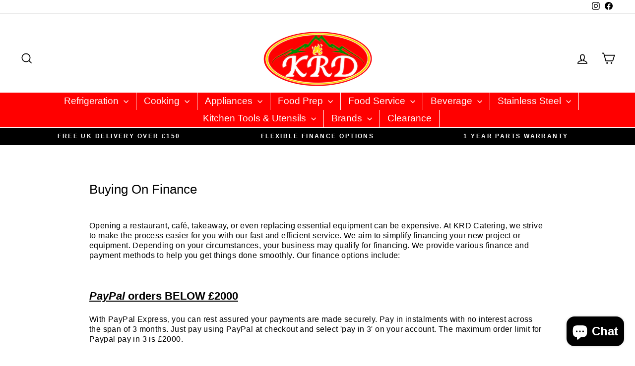

--- FILE ---
content_type: text/html; charset=utf-8
request_url: https://krdcatering.co.uk/pages/buying-on-finance
body_size: 61468
content:
<!doctype html>
<html class="no-js" lang="en" dir="ltr">
<head>
  <script>
  if (
    window.location.pathname.includes('/collections/') &&
    window.location.href.includes('sort_by=best-selling')
  ) {
    const newUrl = window.location.href.replace('sort_by=best-selling', 'sort_by=title-ascending');
    window.location.replace(newUrl);
  }
</script>
 
<script
src="https://www.paypal.com/sdk/js?client-id=ASTNaHAtvHUSO9OvI0jS66Cb6hUTnRWkfeYZ7YIMzvTLwZ46ILaMIZJZ4sCtumQd1bDB0NlBa_Lec20A&currency=GBP&components=messages"
data-namespace="PayPalSDK">
</script>
  
  <meta charset="utf-8">
  <meta http-equiv="X-UA-Compatible" content="IE=edge,chrome=1">
  <meta name="viewport" content="width=device-width,initial-scale=1">
  <meta name="theme-color" content="#000000">
  <link rel="canonical" href="https://krdcatering.co.uk/pages/buying-on-finance">
  <link rel="preconnect" href="https://cdn.shopify.com" crossorigin>
  <link rel="preconnect" href="https://fonts.shopifycdn.com" crossorigin>
  <link rel="dns-prefetch" href="https://productreviews.shopifycdn.com">
  <link rel="dns-prefetch" href="https://ajax.googleapis.com">
  <link rel="dns-prefetch" href="https://maps.googleapis.com">
  <link rel="dns-prefetch" href="https://maps.gstatic.com"><link rel="shortcut icon" href="//krdcatering.co.uk/cdn/shop/files/6074025670708212196_32x32.jpg?v=1734626149" type="image/png" /><meta property="og:site_name" content="KRD Catering">
  <meta property="og:url" content="https://krdcatering.co.uk/pages/buying-on-finance">
  <meta property="og:title" content="Buying On Finance - KRD Catering Equipment">
  <meta property="og:type" content="website">
  <meta property="og:description" content="Discover flexible finance options at KRD Catering Equipment. Buy top-quality catering equipment with affordable payment plans to suit your business needs."><meta property="og:image" content="http://krdcatering.co.uk/cdn/shop/files/Untitled_Artwork_2_1bbf8758-4c4e-4838-890a-62ebcd4ac093.png?v=1738318060">
    <meta property="og:image:secure_url" content="https://krdcatering.co.uk/cdn/shop/files/Untitled_Artwork_2_1bbf8758-4c4e-4838-890a-62ebcd4ac093.png?v=1738318060">
    <meta property="og:image:width" content="320">
    <meta property="og:image:height" content="172"><meta name="twitter:site" content="@">
  <meta name="twitter:card" content="summary_large_image">
  <meta name="twitter:title" content="Buying On Finance - KRD Catering Equipment">
  <meta name="twitter:description" content="Discover flexible finance options at KRD Catering Equipment. Buy top-quality catering equipment with affordable payment plans to suit your business needs.">
<style data-shopify>
  

  
  
  
</style><link href="//krdcatering.co.uk/cdn/shop/t/6/assets/theme.css?v=6658640493729259191764666791" rel="stylesheet" type="text/css" media="all" />
<style data-shopify>:root {
    --typeHeaderPrimary: Helvetica;
    --typeHeaderFallback: Arial, sans-serif;
    --typeHeaderSize: 26px;
    --typeHeaderWeight: 400;
    --typeHeaderLineHeight: 1.1;
    --typeHeaderSpacing: 0.0em;

    --typeBasePrimary:Helvetica;
    --typeBaseFallback:Arial, sans-serif;
    --typeBaseSize: 16px;
    --typeBaseWeight: 400;
    --typeBaseSpacing: 0.025em;
    --typeBaseLineHeight: 1.3;
    --typeBaselineHeightMinus01: 1.2;

    --typeCollectionTitle: 22px;

    --iconWeight: 4px;
    --iconLinecaps: miter;

    
        --buttonRadius: 3px;
    

    --colorGridOverlayOpacity: 0.14;
    }

    .placeholder-content {
    background-image: linear-gradient(100deg, #ffffff 40%, #f7f7f7 63%, #ffffff 79%);
    }</style><script>
    document.documentElement.className = document.documentElement.className.replace('no-js', 'js');

    window.theme = window.theme || {};
    theme.routes = {
      home: "/",
      cart: "/cart.js",
      cartPage: "/cart",
      cartAdd: "/cart/add.js",
      cartChange: "/cart/change.js",
      search: "/search",
      predictiveSearch: "/search/suggest"
    };
    theme.strings = {
      soldOut: "Sold Out",
      unavailable: "Unavailable",
      inStockLabel: "In stock, ready to ship",
      oneStockLabel: "Low stock - [count] item left",
      otherStockLabel: "Low stock - [count] items left",
      willNotShipUntil: "Ready to ship [date]",
      willBeInStockAfter: "Back in stock [date]",
      waitingForStock: "Backordered, shipping soon",
      savePrice: "Save [saved_amount]",
      cartEmpty: "Your cart is currently empty.",
      cartTermsConfirmation: "You must agree with the terms and conditions of sales to checkout",
      searchCollections: "Collections",
      searchPages: "Pages",
      searchArticles: "Articles",
      productFrom: "from  ",
      maxQuantity: "You can only have [quantity] of [title] in your cart."
    };
    theme.settings = {
      cartType: "drawer",
      isCustomerTemplate: false,
      moneyFormat: "£{{amount}}",
      saveType: "dollar",
      productImageSize: "square",
      productImageCover: false,
      predictiveSearch: true,
      predictiveSearchType: null,
      predictiveSearchVendor: false,
      predictiveSearchPrice: true,
      quickView: false,
      themeName: 'Impulse',
      themeVersion: "7.4.1"
    };
  </script>
<script>
    (function(w,d,t,r,u)
    {
        var f,n,i;
        w[u]=w[u]||[],f=function()
        {
            var o={ti:"97160439", tm:"shpfy_ui", enableAutoSpaTracking: true};
            o.q=w[u],w[u]=new UET(o),w[u].push("pageLoad")
        },
        n=d.createElement(t),n.src=r,n.async=1,n.onload=n.onreadystatechange=function()
        {
            var s=this.readyState;
            s&&s!=="loaded"&&s!=="complete"||(f(),n.onload=n.onreadystatechange=null)
        },
        i=d.getElementsByTagName(t)[0],i.parentNode.insertBefore(n,i)
    })
    (window,document,"script","//bat.bing.com/bat.js","uetq");
</script>

  <script>
    (function(w,d,t,r,u)
    {
        var f,n,i;
        w[u]=w[u]||[],f=function()
        {
            var o={ti:"343180860", tm:"shpfy_ui", enableAutoSpaTracking: true};
            o.q=w[u],w[u]=new UET(o),w[u].push("pageLoad")
        },
        n=d.createElement(t),n.src=r,n.async=1,n.onload=n.onreadystatechange=function()
        {
            var s=this.readyState;
            s&&s!=="loaded"&&s!=="complete"||(f(),n.onload=n.onreadystatechange=null)
        },
        i=d.getElementsByTagName(t)[0],i.parentNode.insertBefore(n,i)
    })
    (window,document,"script","//bat.bing.com/bat.js","uetq");
</script>
  
  <script>window.performance && window.performance.mark && window.performance.mark('shopify.content_for_header.start');</script><meta name="google-site-verification" content="SEKbaL6TgZMgKnKGxZtCwbcn08NxWC2KBteUqyUWBjw">
<meta name="facebook-domain-verification" content="ge2vu5gj3lgt0avlbncujmjl1jmm3x">
<meta name="google-site-verification" content="zAz2gfDVXD6am1qgi2sTR2nJlNFmgVAG4n9unQu1JLM">
<meta id="shopify-digital-wallet" name="shopify-digital-wallet" content="/61886759130/digital_wallets/dialog">
<meta name="shopify-checkout-api-token" content="3d4a6dbaca96008eb522866099fa9056">
<meta id="in-context-paypal-metadata" data-shop-id="61886759130" data-venmo-supported="false" data-environment="production" data-locale="en_US" data-paypal-v4="true" data-currency="GBP">
<script async="async" src="/checkouts/internal/preloads.js?locale=en-GB"></script>
<link rel="preconnect" href="https://shop.app" crossorigin="anonymous">
<script async="async" src="https://shop.app/checkouts/internal/preloads.js?locale=en-GB&shop_id=61886759130" crossorigin="anonymous"></script>
<script id="apple-pay-shop-capabilities" type="application/json">{"shopId":61886759130,"countryCode":"GB","currencyCode":"GBP","merchantCapabilities":["supports3DS"],"merchantId":"gid:\/\/shopify\/Shop\/61886759130","merchantName":"KRD Catering","requiredBillingContactFields":["postalAddress","email","phone"],"requiredShippingContactFields":["postalAddress","email","phone"],"shippingType":"shipping","supportedNetworks":["visa","maestro","masterCard","amex","discover","elo"],"total":{"type":"pending","label":"KRD Catering","amount":"1.00"},"shopifyPaymentsEnabled":true,"supportsSubscriptions":true}</script>
<script id="shopify-features" type="application/json">{"accessToken":"3d4a6dbaca96008eb522866099fa9056","betas":["rich-media-storefront-analytics"],"domain":"krdcatering.co.uk","predictiveSearch":true,"shopId":61886759130,"locale":"en"}</script>
<script>var Shopify = Shopify || {};
Shopify.shop = "krd-cateringltd-gmail-com.myshopify.com";
Shopify.locale = "en";
Shopify.currency = {"active":"GBP","rate":"1.0"};
Shopify.country = "GB";
Shopify.theme = {"name":"Updated copy of Impulse","id":140546080986,"schema_name":"Impulse","schema_version":"7.4.1","theme_store_id":857,"role":"main"};
Shopify.theme.handle = "null";
Shopify.theme.style = {"id":null,"handle":null};
Shopify.cdnHost = "krdcatering.co.uk/cdn";
Shopify.routes = Shopify.routes || {};
Shopify.routes.root = "/";</script>
<script type="module">!function(o){(o.Shopify=o.Shopify||{}).modules=!0}(window);</script>
<script>!function(o){function n(){var o=[];function n(){o.push(Array.prototype.slice.apply(arguments))}return n.q=o,n}var t=o.Shopify=o.Shopify||{};t.loadFeatures=n(),t.autoloadFeatures=n()}(window);</script>
<script>
  window.ShopifyPay = window.ShopifyPay || {};
  window.ShopifyPay.apiHost = "shop.app\/pay";
  window.ShopifyPay.redirectState = null;
</script>
<script id="shop-js-analytics" type="application/json">{"pageType":"page"}</script>
<script defer="defer" async type="module" src="//krdcatering.co.uk/cdn/shopifycloud/shop-js/modules/v2/client.init-shop-cart-sync_BT-GjEfc.en.esm.js"></script>
<script defer="defer" async type="module" src="//krdcatering.co.uk/cdn/shopifycloud/shop-js/modules/v2/chunk.common_D58fp_Oc.esm.js"></script>
<script defer="defer" async type="module" src="//krdcatering.co.uk/cdn/shopifycloud/shop-js/modules/v2/chunk.modal_xMitdFEc.esm.js"></script>
<script type="module">
  await import("//krdcatering.co.uk/cdn/shopifycloud/shop-js/modules/v2/client.init-shop-cart-sync_BT-GjEfc.en.esm.js");
await import("//krdcatering.co.uk/cdn/shopifycloud/shop-js/modules/v2/chunk.common_D58fp_Oc.esm.js");
await import("//krdcatering.co.uk/cdn/shopifycloud/shop-js/modules/v2/chunk.modal_xMitdFEc.esm.js");

  window.Shopify.SignInWithShop?.initShopCartSync?.({"fedCMEnabled":true,"windoidEnabled":true});

</script>
<script>
  window.Shopify = window.Shopify || {};
  if (!window.Shopify.featureAssets) window.Shopify.featureAssets = {};
  window.Shopify.featureAssets['shop-js'] = {"shop-cart-sync":["modules/v2/client.shop-cart-sync_DZOKe7Ll.en.esm.js","modules/v2/chunk.common_D58fp_Oc.esm.js","modules/v2/chunk.modal_xMitdFEc.esm.js"],"init-fed-cm":["modules/v2/client.init-fed-cm_B6oLuCjv.en.esm.js","modules/v2/chunk.common_D58fp_Oc.esm.js","modules/v2/chunk.modal_xMitdFEc.esm.js"],"shop-cash-offers":["modules/v2/client.shop-cash-offers_D2sdYoxE.en.esm.js","modules/v2/chunk.common_D58fp_Oc.esm.js","modules/v2/chunk.modal_xMitdFEc.esm.js"],"shop-login-button":["modules/v2/client.shop-login-button_QeVjl5Y3.en.esm.js","modules/v2/chunk.common_D58fp_Oc.esm.js","modules/v2/chunk.modal_xMitdFEc.esm.js"],"pay-button":["modules/v2/client.pay-button_DXTOsIq6.en.esm.js","modules/v2/chunk.common_D58fp_Oc.esm.js","modules/v2/chunk.modal_xMitdFEc.esm.js"],"shop-button":["modules/v2/client.shop-button_DQZHx9pm.en.esm.js","modules/v2/chunk.common_D58fp_Oc.esm.js","modules/v2/chunk.modal_xMitdFEc.esm.js"],"avatar":["modules/v2/client.avatar_BTnouDA3.en.esm.js"],"init-windoid":["modules/v2/client.init-windoid_CR1B-cfM.en.esm.js","modules/v2/chunk.common_D58fp_Oc.esm.js","modules/v2/chunk.modal_xMitdFEc.esm.js"],"init-shop-for-new-customer-accounts":["modules/v2/client.init-shop-for-new-customer-accounts_C_vY_xzh.en.esm.js","modules/v2/client.shop-login-button_QeVjl5Y3.en.esm.js","modules/v2/chunk.common_D58fp_Oc.esm.js","modules/v2/chunk.modal_xMitdFEc.esm.js"],"init-shop-email-lookup-coordinator":["modules/v2/client.init-shop-email-lookup-coordinator_BI7n9ZSv.en.esm.js","modules/v2/chunk.common_D58fp_Oc.esm.js","modules/v2/chunk.modal_xMitdFEc.esm.js"],"init-shop-cart-sync":["modules/v2/client.init-shop-cart-sync_BT-GjEfc.en.esm.js","modules/v2/chunk.common_D58fp_Oc.esm.js","modules/v2/chunk.modal_xMitdFEc.esm.js"],"shop-toast-manager":["modules/v2/client.shop-toast-manager_DiYdP3xc.en.esm.js","modules/v2/chunk.common_D58fp_Oc.esm.js","modules/v2/chunk.modal_xMitdFEc.esm.js"],"init-customer-accounts":["modules/v2/client.init-customer-accounts_D9ZNqS-Q.en.esm.js","modules/v2/client.shop-login-button_QeVjl5Y3.en.esm.js","modules/v2/chunk.common_D58fp_Oc.esm.js","modules/v2/chunk.modal_xMitdFEc.esm.js"],"init-customer-accounts-sign-up":["modules/v2/client.init-customer-accounts-sign-up_iGw4briv.en.esm.js","modules/v2/client.shop-login-button_QeVjl5Y3.en.esm.js","modules/v2/chunk.common_D58fp_Oc.esm.js","modules/v2/chunk.modal_xMitdFEc.esm.js"],"shop-follow-button":["modules/v2/client.shop-follow-button_CqMgW2wH.en.esm.js","modules/v2/chunk.common_D58fp_Oc.esm.js","modules/v2/chunk.modal_xMitdFEc.esm.js"],"checkout-modal":["modules/v2/client.checkout-modal_xHeaAweL.en.esm.js","modules/v2/chunk.common_D58fp_Oc.esm.js","modules/v2/chunk.modal_xMitdFEc.esm.js"],"shop-login":["modules/v2/client.shop-login_D91U-Q7h.en.esm.js","modules/v2/chunk.common_D58fp_Oc.esm.js","modules/v2/chunk.modal_xMitdFEc.esm.js"],"lead-capture":["modules/v2/client.lead-capture_BJmE1dJe.en.esm.js","modules/v2/chunk.common_D58fp_Oc.esm.js","modules/v2/chunk.modal_xMitdFEc.esm.js"],"payment-terms":["modules/v2/client.payment-terms_Ci9AEqFq.en.esm.js","modules/v2/chunk.common_D58fp_Oc.esm.js","modules/v2/chunk.modal_xMitdFEc.esm.js"]};
</script>
<script>(function() {
  var isLoaded = false;
  function asyncLoad() {
    if (isLoaded) return;
    isLoaded = true;
    var urls = ["\/\/cdn.shopify.com\/proxy\/77f56ce8db51cdcbcf9e3ea0a1cf28b53affa1201938412715bb33ec62c10094\/shopify-script-tags.s3.eu-west-1.amazonaws.com\/smartseo\/instantpage.js?shop=krd-cateringltd-gmail-com.myshopify.com\u0026sp-cache-control=cHVibGljLCBtYXgtYWdlPTkwMA","https:\/\/sbzstag.cirkleinc.com\/?shop=krd-cateringltd-gmail-com.myshopify.com"];
    for (var i = 0; i < urls.length; i++) {
      var s = document.createElement('script');
      s.type = 'text/javascript';
      s.async = true;
      s.src = urls[i];
      var x = document.getElementsByTagName('script')[0];
      x.parentNode.insertBefore(s, x);
    }
  };
  if(window.attachEvent) {
    window.attachEvent('onload', asyncLoad);
  } else {
    window.addEventListener('load', asyncLoad, false);
  }
})();</script>
<script id="__st">var __st={"a":61886759130,"offset":0,"reqid":"1fdf1c45-a575-40fc-a0c7-dc1d63b7ceea-1769468865","pageurl":"krdcatering.co.uk\/pages\/buying-on-finance","s":"pages-107702157530","u":"193735502aab","p":"page","rtyp":"page","rid":107702157530};</script>
<script>window.ShopifyPaypalV4VisibilityTracking = true;</script>
<script id="captcha-bootstrap">!function(){'use strict';const t='contact',e='account',n='new_comment',o=[[t,t],['blogs',n],['comments',n],[t,'customer']],c=[[e,'customer_login'],[e,'guest_login'],[e,'recover_customer_password'],[e,'create_customer']],r=t=>t.map((([t,e])=>`form[action*='/${t}']:not([data-nocaptcha='true']) input[name='form_type'][value='${e}']`)).join(','),a=t=>()=>t?[...document.querySelectorAll(t)].map((t=>t.form)):[];function s(){const t=[...o],e=r(t);return a(e)}const i='password',u='form_key',d=['recaptcha-v3-token','g-recaptcha-response','h-captcha-response',i],f=()=>{try{return window.sessionStorage}catch{return}},m='__shopify_v',_=t=>t.elements[u];function p(t,e,n=!1){try{const o=window.sessionStorage,c=JSON.parse(o.getItem(e)),{data:r}=function(t){const{data:e,action:n}=t;return t[m]||n?{data:e,action:n}:{data:t,action:n}}(c);for(const[e,n]of Object.entries(r))t.elements[e]&&(t.elements[e].value=n);n&&o.removeItem(e)}catch(o){console.error('form repopulation failed',{error:o})}}const l='form_type',E='cptcha';function T(t){t.dataset[E]=!0}const w=window,h=w.document,L='Shopify',v='ce_forms',y='captcha';let A=!1;((t,e)=>{const n=(g='f06e6c50-85a8-45c8-87d0-21a2b65856fe',I='https://cdn.shopify.com/shopifycloud/storefront-forms-hcaptcha/ce_storefront_forms_captcha_hcaptcha.v1.5.2.iife.js',D={infoText:'Protected by hCaptcha',privacyText:'Privacy',termsText:'Terms'},(t,e,n)=>{const o=w[L][v],c=o.bindForm;if(c)return c(t,g,e,D).then(n);var r;o.q.push([[t,g,e,D],n]),r=I,A||(h.body.append(Object.assign(h.createElement('script'),{id:'captcha-provider',async:!0,src:r})),A=!0)});var g,I,D;w[L]=w[L]||{},w[L][v]=w[L][v]||{},w[L][v].q=[],w[L][y]=w[L][y]||{},w[L][y].protect=function(t,e){n(t,void 0,e),T(t)},Object.freeze(w[L][y]),function(t,e,n,w,h,L){const[v,y,A,g]=function(t,e,n){const i=e?o:[],u=t?c:[],d=[...i,...u],f=r(d),m=r(i),_=r(d.filter((([t,e])=>n.includes(e))));return[a(f),a(m),a(_),s()]}(w,h,L),I=t=>{const e=t.target;return e instanceof HTMLFormElement?e:e&&e.form},D=t=>v().includes(t);t.addEventListener('submit',(t=>{const e=I(t);if(!e)return;const n=D(e)&&!e.dataset.hcaptchaBound&&!e.dataset.recaptchaBound,o=_(e),c=g().includes(e)&&(!o||!o.value);(n||c)&&t.preventDefault(),c&&!n&&(function(t){try{if(!f())return;!function(t){const e=f();if(!e)return;const n=_(t);if(!n)return;const o=n.value;o&&e.removeItem(o)}(t);const e=Array.from(Array(32),(()=>Math.random().toString(36)[2])).join('');!function(t,e){_(t)||t.append(Object.assign(document.createElement('input'),{type:'hidden',name:u})),t.elements[u].value=e}(t,e),function(t,e){const n=f();if(!n)return;const o=[...t.querySelectorAll(`input[type='${i}']`)].map((({name:t})=>t)),c=[...d,...o],r={};for(const[a,s]of new FormData(t).entries())c.includes(a)||(r[a]=s);n.setItem(e,JSON.stringify({[m]:1,action:t.action,data:r}))}(t,e)}catch(e){console.error('failed to persist form',e)}}(e),e.submit())}));const S=(t,e)=>{t&&!t.dataset[E]&&(n(t,e.some((e=>e===t))),T(t))};for(const o of['focusin','change'])t.addEventListener(o,(t=>{const e=I(t);D(e)&&S(e,y())}));const B=e.get('form_key'),M=e.get(l),P=B&&M;t.addEventListener('DOMContentLoaded',(()=>{const t=y();if(P)for(const e of t)e.elements[l].value===M&&p(e,B);[...new Set([...A(),...v().filter((t=>'true'===t.dataset.shopifyCaptcha))])].forEach((e=>S(e,t)))}))}(h,new URLSearchParams(w.location.search),n,t,e,['guest_login'])})(!0,!0)}();</script>
<script integrity="sha256-4kQ18oKyAcykRKYeNunJcIwy7WH5gtpwJnB7kiuLZ1E=" data-source-attribution="shopify.loadfeatures" defer="defer" src="//krdcatering.co.uk/cdn/shopifycloud/storefront/assets/storefront/load_feature-a0a9edcb.js" crossorigin="anonymous"></script>
<script crossorigin="anonymous" defer="defer" src="//krdcatering.co.uk/cdn/shopifycloud/storefront/assets/shopify_pay/storefront-65b4c6d7.js?v=20250812"></script>
<script data-source-attribution="shopify.dynamic_checkout.dynamic.init">var Shopify=Shopify||{};Shopify.PaymentButton=Shopify.PaymentButton||{isStorefrontPortableWallets:!0,init:function(){window.Shopify.PaymentButton.init=function(){};var t=document.createElement("script");t.src="https://krdcatering.co.uk/cdn/shopifycloud/portable-wallets/latest/portable-wallets.en.js",t.type="module",document.head.appendChild(t)}};
</script>
<script data-source-attribution="shopify.dynamic_checkout.buyer_consent">
  function portableWalletsHideBuyerConsent(e){var t=document.getElementById("shopify-buyer-consent"),n=document.getElementById("shopify-subscription-policy-button");t&&n&&(t.classList.add("hidden"),t.setAttribute("aria-hidden","true"),n.removeEventListener("click",e))}function portableWalletsShowBuyerConsent(e){var t=document.getElementById("shopify-buyer-consent"),n=document.getElementById("shopify-subscription-policy-button");t&&n&&(t.classList.remove("hidden"),t.removeAttribute("aria-hidden"),n.addEventListener("click",e))}window.Shopify?.PaymentButton&&(window.Shopify.PaymentButton.hideBuyerConsent=portableWalletsHideBuyerConsent,window.Shopify.PaymentButton.showBuyerConsent=portableWalletsShowBuyerConsent);
</script>
<script data-source-attribution="shopify.dynamic_checkout.cart.bootstrap">document.addEventListener("DOMContentLoaded",(function(){function t(){return document.querySelector("shopify-accelerated-checkout-cart, shopify-accelerated-checkout")}if(t())Shopify.PaymentButton.init();else{new MutationObserver((function(e,n){t()&&(Shopify.PaymentButton.init(),n.disconnect())})).observe(document.body,{childList:!0,subtree:!0})}}));
</script>
<script id='scb4127' type='text/javascript' async='' src='https://krdcatering.co.uk/cdn/shopifycloud/privacy-banner/storefront-banner.js'></script><link id="shopify-accelerated-checkout-styles" rel="stylesheet" media="screen" href="https://krdcatering.co.uk/cdn/shopifycloud/portable-wallets/latest/accelerated-checkout-backwards-compat.css" crossorigin="anonymous">
<style id="shopify-accelerated-checkout-cart">
        #shopify-buyer-consent {
  margin-top: 1em;
  display: inline-block;
  width: 100%;
}

#shopify-buyer-consent.hidden {
  display: none;
}

#shopify-subscription-policy-button {
  background: none;
  border: none;
  padding: 0;
  text-decoration: underline;
  font-size: inherit;
  cursor: pointer;
}

#shopify-subscription-policy-button::before {
  box-shadow: none;
}

      </style>

<script>window.performance && window.performance.mark && window.performance.mark('shopify.content_for_header.end');</script>

  <script src="//krdcatering.co.uk/cdn/shop/t/6/assets/vendor-scripts-v11.js" defer="defer"></script><script src="//krdcatering.co.uk/cdn/shop/t/6/assets/theme.js?v=136904160527539270741708781622" defer="defer"></script>
 <!-- Google Webmaster Tools Site Verification -->
<meta name="google-site-verification" content="SEKbaL6TgZMgKnKGxZtCwbcn08NxWC2KBteUqyUWBjw" />
<!-- BEGIN app block: shopify://apps/smart-seo/blocks/smartseo/7b0a6064-ca2e-4392-9a1d-8c43c942357b --><meta name="smart-seo-integrated" content="true" /><!-- metatagsSavedToSEOFields: false --><!-- BEGIN app snippet: smartseo.custom.schemas.jsonld --><!-- END app snippet --><!-- BEGIN app snippet: smartseo.page.metatags --><!-- page_seo_template_metafield: Buying On Finance - KRD Catering Equipment:||:Discover flexible finance options at KRD Catering Equipment. Buy top-quality catering equipment with affordable payment plans to suit your business needs.:||:=||=17310804343835586 --><title>Buying On Finance - KRD Catering Equipment</title>
<meta name="description" content="Discover flexible finance options at KRD Catering Equipment. Buy top-quality catering equipment with affordable payment plans to suit your business needs." />
<meta name="smartseo-timestamp" content="" /><!-- END app snippet --><!-- END app block --><!-- BEGIN app block: shopify://apps/hulk-form-builder/blocks/app-embed/b6b8dd14-356b-4725-a4ed-77232212b3c3 --><!-- BEGIN app snippet: hulkapps-formbuilder-theme-ext --><script type="text/javascript">
  
  if (typeof window.formbuilder_customer != "object") {
        window.formbuilder_customer = {}
  }

  window.hulkFormBuilder = {
    form_data: {"form_A0soohp0nbc4zZ6AUgrIog":{"uuid":"A0soohp0nbc4zZ6AUgrIog","form_name":"Incorrect Item Received","form_data":{"div_back_gradient_1":"#fff","div_back_gradient_2":"#fff","back_color":"#fff","form_title":"\u003cp\u003eReport Incorrect Item Received\u003c\/p\u003e\n","form_submit":"Submit","after_submit":"hideAndmessage","after_submit_msg":"\u003cp\u003eThank you. Your\u0026nbsp;Incorrect Item Received\u0026nbsp;report has been submitted. Our team will review this and respond within 1 working day.\u003c\/p\u003e\n","captcha_enable":"no","label_style":"blockLabels","input_border_radius":"2","back_type":"transparent","input_back_color":"#fff","input_back_color_hover":"#fff","back_shadow":"none","label_font_clr":"#000000","input_font_clr":"#000000","button_align":"fullBtn","button_clr":"#fff","button_back_clr":"#000000","button_border_radius":"2","form_width":"600px","form_border_size":"2","form_border_clr":"#c7c7c7","form_border_radius":"1","label_font_size":"14","input_font_size":"12","button_font_size":"16","form_padding":"35","input_border_color":"#ccc","input_border_color_hover":"#ccc","btn_border_clr":"#000000","btn_border_size":"1","form_name":"Incorrect Item Received","":"info@krdcatering.com","form_access_message":"\u003cp\u003ePlease login to access the form\u003cbr\u003eDo not have an account? Create account\u003c\/p\u003e","inline_validation":"no","input_placeholder_clr":"#000000","advance_js":"","advance_css":"","formElements":[{"Conditions":{},"type":"text","position":0,"label":"Name","required":"yes","page_number":1},{"type":"email","position":1,"label":"Email address","required":"yes","email_confirm":"yes","Conditions":{},"page_number":1},{"Conditions":{},"type":"number","position":2,"label":"Order\/Invoice number","minNumber":"1000","maxNumber":"900000","required":"yes","centerfield":"no","page_number":1},{"Conditions":{},"type":"text","position":3,"label":"Equipment location full address","required":"yes","page_number":1},{"Conditions":{},"type":"text","position":4,"label":"Model ID or item description received","required":"yes","page_number":1},{"Conditions":{},"type":"text","position":5,"label":"Model ID or item description ordered","required":"yes","page_number":1},{"Conditions":{},"type":"number","position":6,"label":"Item quantity","maxNumber":"1000","required":"yes","page_number":1},{"Conditions":{},"type":"select","position":7,"label":"Has the item been used?","required":"yes","values":"Yes\nNo","elementCost":{},"page_number":1},{"Conditions":{},"type":"select","position":8,"label":"Have you got all the original packaging?","required":"yes","values":"Yes\nNo","elementCost":{},"page_number":1},{"Conditions":{},"type":"image","position":9,"label":"Photo of item","imageMultiple":"yes","imagenoMultiple":"4","enable_drag_and_drop":"yes","required":"yes","page_number":1},{"Conditions":{},"type":"textarea","position":10,"label":"Comments","placeholder":"Additional details (optional)","limitCharacters":"350","required":"no","page_number":1}]},"is_spam_form":false,"shop_uuid":"fT9FYPMaBc0tsIdlxFQEAg","shop_timezone":"Europe\/London","shop_id":155567,"shop_is_after_submit_enabled":false,"shop_shopify_plan":"shopify_plus","shop_shopify_domain":"krd-cateringltd-gmail-com.myshopify.com"},"form_CmMLKAXxNwsBIvSfUZaXaw":{"uuid":"CmMLKAXxNwsBIvSfUZaXaw","form_name":"Warranty Service Request","form_data":{"div_back_gradient_1":"#fff","div_back_gradient_2":"#fff","back_color":"#fff","form_title":"\u003cp\u003eWarranty Service Request\u003c\/p\u003e\n","form_submit":"Submit","after_submit":"hideAndmessage","after_submit_msg":"\u003cp\u003eThank you. Your warranty request has been submitted. Our team will review this and respond within 1 working day.\u003c\/p\u003e\n","captcha_enable":"no","label_style":"blockLabels","input_border_radius":"2","back_type":"transparent","input_back_color":"#fff","input_back_color_hover":"#fff","back_shadow":"none","label_font_clr":"#000000","input_font_clr":"#000000","button_align":"fullBtn","button_clr":"#fff","button_back_clr":"#000000","button_border_radius":"2","form_width":"600px","form_border_size":"2","form_border_clr":"#c7c7c7","form_border_radius":"1","label_font_size":"14","input_font_size":"12","button_font_size":"16","form_padding":"35","input_border_color":"#ccc","input_border_color_hover":"#ccc","btn_border_clr":"#000000","btn_border_size":"1","form_name":"Warranty Service Request","":"info@krdcatering.com","form_access_message":"\u003cp\u003ePlease login to access the form\u003cbr\u003eDo not have an account? Create account\u003c\/p\u003e","inline_validation":"no","input_placeholder_clr":"#000000","advance_js":"","advance_css":"","formElements":[{"Conditions":{},"type":"text","position":0,"label":"Name","required":"yes","page_number":1},{"type":"email","position":1,"label":"Email address","required":"yes","email_confirm":"yes","Conditions":{},"page_number":1},{"Conditions":{},"type":"number","position":2,"label":"Order\/Invoice number","minNumber":"1000","maxNumber":"900000","required":"yes","centerfield":"no","page_number":1},{"Conditions":{},"type":"text","position":3,"label":"Contact Number","required":"yes","page_number":1},{"Conditions":{},"type":"text","position":4,"label":"Site\/Business Name","required":"yes","page_number":1},{"Conditions":{},"type":"text","position":5,"label":"Equipment location full address","required":"yes","page_number":1},{"Conditions":{},"type":"text","position":6,"label":"Model ID or item description","required":"yes","page_number":1},{"Conditions":{},"type":"number","position":7,"label":"Serial Number","maxNumber":"1000","required":"no","page_number":1,"infoMessage":"Enter the serial number as shown on the unit’s data plate. Warranty requests with incorrect or missing serial numbers cannot be accepted.","placeholder":"( If applicable )"},{"Conditions":{},"type":"select","position":8,"label":"Has the item been used?","required":"yes","values":"Yes\nNo","elementCost":{},"page_number":1},{"Conditions":{},"type":"select","position":9,"label":"Have you got all the original packaging?","required":"yes","values":"Yes\nNo","elementCost":{},"page_number":1},{"Conditions":{},"type":"file","position":10,"label":"Upload Video","imageMultiple":"yes","imagenoMultiple":"5","enable_drag_and_drop":"yes","required":"yes","allow_type":" .gif, .jpg, .jpeg, .png, .pdf, .heic, .mp4, .mov, .avi, .wmv, .mpg","page_number":1},{"Conditions":{},"type":"textarea","position":11,"label":"Describe The Fault","limitCharacters":"450","required":"yes","page_number":1},{"Conditions":{},"type":"text","position":12,"label":"Equipment Installed By (Company\/Professional′s Name). If Applicable.","page_number":1},{"Conditions":{},"type":"image","position":13,"label":"If Gas, Please Upload The Installation Company′s Gas Safe Registration Certificate","imageMultiple":"yes","imagenoMultiple":"2","enable_drag_and_drop":"yes","required":"no","page_number":1},{"Conditions":{},"type":"image","position":14,"label":"If Hardwired, Please Upload The Installation Company′s Recipt\/Report","imageMultiple":"yes","imagenoMultiple":"2","enable_drag_and_drop":"yes","page_number":1},{"Conditions":{},"type":"image","position":15,"label":"For Electrical and Pumping items please provide install report from electrician\/plumber","imageMultiple":"yes","imagenoMultiple":"2","enable_drag_and_drop":"yes","page_number":1},{"Conditions":{},"type":"multipleCheckbox","position":16,"label":"Please Confirm The Following Where Applicable","values":"Electricity \/ Gas \/ Water is connected correctly \u0026 switched on\nSite drainage connected is clear\nAmbient room temperature is correct as per instruction manual\nAll appliance filters are clean\nAppliance is correctly loaded\nAppliance is being used for purpose it was designed for\nAppliance is installed and being used as per instruction manual\nAppliance is not damaged\nWhere applicable independant water treatment unit is inspected and fitted correctly\nReset button has been tried where applicable","elementCost":{},"required":"yes","align":"vertical","customClass":"","page_number":1},{"Conditions":{},"type":"text","position":17,"label":"Please enter your full name","required":"yes","page_number":1},{"Conditions":{},"type":"text","position":18,"label":"Your Position\/Job Title","required":"yes","page_number":1}]},"is_spam_form":false,"shop_uuid":"fT9FYPMaBc0tsIdlxFQEAg","shop_timezone":"Europe\/London","shop_id":155567,"shop_is_after_submit_enabled":false,"shop_shopify_plan":"Shopify Plus","shop_shopify_domain":"krd-cateringltd-gmail-com.myshopify.com"},"form_r8rbdLAW3-GMf9yz580NyA":{"uuid":"r8rbdLAW3-GMf9yz580NyA","form_name":"Missing Product or Item","form_data":{"div_back_gradient_1":"#fff","div_back_gradient_2":"#fff","back_color":"#fff","form_title":"\u003cp\u003eReport Missing Item\u003c\/p\u003e\n","form_submit":"Submit","after_submit":"hideAndmessage","after_submit_msg":"\u003cp\u003eThank you. Your missing product report has been submitted. Our team will review this and respond within 1 working day.\u003c\/p\u003e\n","captcha_enable":"no","label_style":"blockLabels","input_border_radius":"2","back_type":"transparent","input_back_color":"#fff","input_back_color_hover":"#fff","back_shadow":"none","label_font_clr":"#000000","input_font_clr":"#000000","button_align":"fullBtn","button_clr":"#fff","button_back_clr":"#000000","button_border_radius":"2","form_width":"600px","form_border_size":"2","form_border_clr":"#c7c7c7","form_border_radius":"1","label_font_size":"14","input_font_size":"12","button_font_size":"16","form_padding":"35","input_border_color":"#ccc","input_border_color_hover":"#ccc","btn_border_clr":"#000000","btn_border_size":"1","form_name":"Missing Product or Item","":"info@krdcatering.com","form_access_message":"\u003cp\u003ePlease login to access the form\u003cbr\u003eDo not have an account? Create account\u003c\/p\u003e","inline_validation":"no","input_placeholder_clr":"#000000","advance_js":"","advance_css":"","formElements":[{"Conditions":{},"type":"text","position":0,"label":"Name","required":"yes","page_number":1},{"type":"email","position":1,"label":"Email address","required":"yes","email_confirm":"yes","Conditions":{},"page_number":1},{"Conditions":{},"type":"number","position":2,"label":"Order\/Invoice number","minNumber":"1000","maxNumber":"900000","required":"yes","centerfield":"no","page_number":1},{"Conditions":{},"type":"text","position":3,"label":"Equipment location full address","required":"yes","page_number":1},{"Conditions":{},"type":"text","position":4,"label":"Missing Product or Part","required":"yes","page_number":1},{"Conditions":{},"type":"number","position":5,"label":"Missing Item\/Parts Quantity","maxNumber":"1000","required":"yes","page_number":1},{"Conditions":{},"type":"image","position":6,"label":"Photo of part missing where possible","imageMultiple":"yes","imagenoMultiple":"4","enable_drag_and_drop":"yes","required":"yes","page_number":1},{"Conditions":{},"type":"textarea","position":7,"label":"Comments","placeholder":"Additional details (optional)","limitCharacters":"350","required":"no","page_number":1}]},"is_spam_form":false,"shop_uuid":"fT9FYPMaBc0tsIdlxFQEAg","shop_timezone":"Europe\/London","shop_id":155567,"shop_is_after_submit_enabled":false,"shop_shopify_plan":"shopify_plus","shop_shopify_domain":"krd-cateringltd-gmail-com.myshopify.com"},"form_Uo9tpR_cAlNsGzqSJeIASQ":{"uuid":"Uo9tpR_cAlNsGzqSJeIASQ","form_name":"Missing Delivery","form_data":{"div_back_gradient_1":"#fff","div_back_gradient_2":"#fff","back_color":"#fff","form_title":"\u003cp\u003eReport Missing Delivery\u003c\/p\u003e\n","form_submit":"Submit","after_submit":"hideAndmessage","after_submit_msg":"\u003cp\u003eThank you. Your missing delivery\u0026nbsp;report has been submitted. Our team will review this and respond within 1 working day.\u003c\/p\u003e\n","captcha_enable":"no","label_style":"blockLabels","input_border_radius":"2","back_type":"transparent","input_back_color":"#fff","input_back_color_hover":"#fff","back_shadow":"none","label_font_clr":"#000000","input_font_clr":"#000000","button_align":"fullBtn","button_clr":"#fff","button_back_clr":"#000000","button_border_radius":"2","form_width":"600px","form_border_size":"2","form_border_clr":"#c7c7c7","form_border_radius":"1","label_font_size":"14","input_font_size":"12","button_font_size":"16","form_padding":"35","input_border_color":"#ccc","input_border_color_hover":"#ccc","btn_border_clr":"#000000","btn_border_size":"1","form_name":"Missing Delivery","":"info@krdcatering.com","form_access_message":"\u003cp\u003ePlease login to access the form\u003cbr\u003eDo not have an account? Create account\u003c\/p\u003e","inline_validation":"no","input_placeholder_clr":"#000000","advance_js":"","advance_css":"","formElements":[{"Conditions":{},"type":"text","position":0,"label":"Name","required":"yes","page_number":1},{"type":"email","position":1,"label":"Email address","required":"yes","email_confirm":"yes","Conditions":{},"page_number":1},{"Conditions":{},"type":"number","position":2,"label":"Order\/Invoice number","minNumber":"1000","maxNumber":"900000","required":"yes","centerfield":"no","page_number":1},{"Conditions":{},"type":"text","position":3,"label":"Full delivery address","required":"yes","page_number":1},{"Conditions":{},"type":"text","position":4,"label":"Model ID or item description received","required":"yes","page_number":1},{"Conditions":{},"type":"text","position":5,"label":"Model ID or item description ordered","required":"yes","page_number":1},{"Conditions":{},"type":"number","position":6,"label":"Item quantity","maxNumber":"1000","required":"yes","page_number":1},{"Conditions":{},"type":"select","position":7,"label":"Did you pay for on a Next Day\/Weekend delivery?","required":"yes","values":"Yes\nNo","elementCost":{},"page_number":1},{"Conditions":{},"type":"select","position":8,"label":"Has 5 working days passed since you placed the order?","required":"yes","values":"Yes\nNo","elementCost":{},"page_number":1},{"Conditions":{},"type":"textarea","position":9,"label":"Comments","placeholder":"Additional details (optional)","limitCharacters":"350","required":"no","page_number":1}]},"is_spam_form":false,"shop_uuid":"fT9FYPMaBc0tsIdlxFQEAg","shop_timezone":"Europe\/London","shop_id":155567,"shop_is_after_submit_enabled":false,"shop_shopify_plan":"shopify_plus","shop_shopify_domain":"krd-cateringltd-gmail-com.myshopify.com"},"form_VhWOvxFxjspuYNoGIVpwKA":{"uuid":"VhWOvxFxjspuYNoGIVpwKA","form_name":"Sales \u0026 Product Queries","form_data":{"div_back_gradient_1":"#fff","div_back_gradient_2":"#fff","back_color":"#fff","form_title":"\u003cp\u003eSales \u0026amp; Product Queries\u003c\/p\u003e\n","form_submit":"Submit","after_submit":"hideAndmessage","after_submit_msg":"\u003cp\u003eThank you. Your Sales Enquiry has been submitted. Our team will review this and respond within 1 working day.\u003c\/p\u003e\n","captcha_enable":"no","label_style":"blockLabels","input_border_radius":"2","back_type":"transparent","input_back_color":"#fff","input_back_color_hover":"#fff","back_shadow":"none","label_font_clr":"#000000","input_font_clr":"#000000","button_align":"fullBtn","button_clr":"#fff","button_back_clr":"#000000","button_border_radius":"2","form_width":"600px","form_border_size":"2","form_border_clr":"#c7c7c7","form_border_radius":"1","label_font_size":"14","input_font_size":"12","button_font_size":"16","form_padding":"35","input_border_color":"#ccc","input_border_color_hover":"#ccc","btn_border_clr":"#000000","btn_border_size":"1","form_name":"Sales \u0026 Product Queries","":"info@krdcatering.com","form_access_message":"\u003cp\u003ePlease login to access the form\u003cbr\u003eDo not have an account? Create account\u003c\/p\u003e","inline_validation":"no","input_placeholder_clr":"#000000","advance_js":"","advance_css":"","formElements":[{"Conditions":{},"type":"text","position":0,"label":"Name","required":"yes","page_number":1},{"type":"email","position":1,"label":"Email address","required":"yes","email_confirm":"yes","Conditions":{},"page_number":1},{"Conditions":{},"type":"number","position":2,"label":"Contact number","minNumber":"1000","maxNumber":"900000","required":"yes","centerfield":"no","page_number":1},{"Conditions":{},"type":"text","position":3,"label":"Company Name","required":"no","page_number":1},{"Conditions":{},"type":"select","position":4,"label":"Reason for Query","required":"yes","values":"Pro Forma Request\nProduct Query","elementCost":{},"page_number":1},{"Conditions":{},"type":"image","position":5,"label":"Documents","imageMultiple":"yes","imagenoMultiple":"4","enable_drag_and_drop":"yes","required":"yes","page_number":1},{"Conditions":{},"type":"textarea","position":6,"label":"Comments","infoMessage":"Additional information (optional)","page_number":1}]},"is_spam_form":false,"shop_uuid":"fT9FYPMaBc0tsIdlxFQEAg","shop_timezone":"Europe\/London","shop_id":155567,"shop_is_after_submit_enabled":false,"shop_shopify_plan":"shopify_plus","shop_shopify_domain":"krd-cateringltd-gmail-com.myshopify.com"},"form_Xtux5vLC48lTvorxOZlAEg":{"uuid":"Xtux5vLC48lTvorxOZlAEg","form_name":"Report Delivery Damage","form_data":{"div_back_gradient_1":"#fff","div_back_gradient_2":"#fff","back_color":"#fff","form_title":"\u003cp\u003eReport Delivery Damage\u003c\/p\u003e\n","form_submit":"Submit","after_submit":"hideAndmessage","after_submit_msg":"\u003cp\u003eThank you. Your delivery damage report has been submitted. Our team will review this and respond within 1 working day.\u003c\/p\u003e\n","captcha_enable":"no","label_style":"blockLabels","input_border_radius":"2","back_type":"transparent","input_back_color":"#fff","input_back_color_hover":"#fff","back_shadow":"none","label_font_clr":"#000000","input_font_clr":"#000000","button_align":"fullBtn","button_clr":"#fff","button_back_clr":"#000000","button_border_radius":"2","form_width":"600px","form_border_size":"2","form_border_clr":"#c7c7c7","form_border_radius":"1","label_font_size":"14","input_font_size":"12","button_font_size":"16","form_padding":"35","input_border_color":"#ccc","input_border_color_hover":"#ccc","btn_border_clr":"#000000","btn_border_size":"1","form_name":"Report Delivery Damage","":"info@krdcatering.com","form_access_message":"\u003cp\u003ePlease login to access the form\u003cbr\u003eDo not have an account? Create account\u003c\/p\u003e","inline_validation":"no","input_placeholder_clr":"#000000","advance_js":"document.querySelectorAll('.dz-default.dz-message').forEach(div =\u003e {\n  div.innerHTML = div.innerHTML.replace('*', '\u003cspan style=\"color:red\"\u003e*\u003c\/span\u003e');\n});\n\ndocument.querySelectorAll('.fitText.block_label').forEach(label =\u003e {\n  label.innerHTML = label.innerHTML.replace('*', '\u003cspan style=\"color:red\"\u003e*\u003c\/span\u003e');\n});\n","advance_css":".after_form_submit .form_generater_form_div{\nbackground: #28A745 !important;\n}\n.after_form_submit .form_generater_form_div p{\ncolor: white !important;\n}","formElements":[{"Conditions":{},"type":"text","position":0,"label":"Name","required":"yes","page_number":1},{"type":"email","position":1,"label":"Email address","required":"yes","email_confirm":"yes","Conditions":{},"page_number":1},{"Conditions":{},"type":"number","position":2,"label":"Order\/Invoice number","minNumber":"1000","maxNumber":"900000","required":"yes","centerfield":"no","page_number":1},{"Conditions":{},"type":"text","position":3,"label":"Model ID or Item Description","required":"yes","page_number":1},{"Conditions":{},"type":"number","position":4,"label":"Item quantity","maxNumber":"1000","required":"yes","page_number":1},{"Conditions":{},"type":"select","position":5,"label":"What outcome would you prefer ?","values":"Replacement Unit\nDamage allowance (partial refund)\nNot sure - please advise","elementCost":{},"page_number":1,"required":"yes"},{"Conditions":{},"type":"select","position":6,"label":"Were the goods accepted on delivery?","required":"yes","values":"Yes\nNo (refused)","elementCost":{},"page_number":1},{"Conditions":{},"type":"image","position":7,"label":"Photo of packaging","imageMultiple":"yes","imagenoMultiple":"4","required":"yes","enable_drag_and_drop":"yes","page_number":1},{"Conditions":{},"type":"image","position":8,"label":"Photo of item","imageMultiple":"yes","imagenoMultiple":"4","enable_drag_and_drop":"yes","required":"yes","page_number":1},{"Conditions":{},"type":"textarea","position":9,"label":"Comments","placeholder":"Additional details about the damage (optional)","limitCharacters":"350","required":"no","page_number":1}]},"is_spam_form":false,"shop_uuid":"fT9FYPMaBc0tsIdlxFQEAg","shop_timezone":"Europe\/London","shop_id":155567,"shop_is_after_submit_enabled":false,"shop_shopify_plan":"Shopify Plus","shop_shopify_domain":"krd-cateringltd-gmail-com.myshopify.com"},"form_z0KZA4Zabxzgv4NOlJDlvw":{"uuid":"z0KZA4Zabxzgv4NOlJDlvw","form_name":"Return Item Request","form_data":{"div_back_gradient_1":"#fff","div_back_gradient_2":"#fff","back_color":"#fff","form_title":"\u003cp\u003eRequest Return\u003c\/p\u003e\n","form_submit":"Submit","after_submit":"hideAndmessage","after_submit_msg":"\u003cp\u003eThank you. Your return request has been submitted. Our team will review this and respond within 1 working day.\u003c\/p\u003e\n","captcha_enable":"no","label_style":"blockLabels","input_border_radius":"2","back_type":"transparent","input_back_color":"#fff","input_back_color_hover":"#fff","back_shadow":"none","label_font_clr":"#000000","input_font_clr":"#000000","button_align":"fullBtn","button_clr":"#fff","button_back_clr":"#000000","button_border_radius":"2","form_width":"600px","form_border_size":"2","form_border_clr":"#c7c7c7","form_border_radius":"1","label_font_size":"14","input_font_size":"12","button_font_size":"16","form_padding":"35","input_border_color":"#ccc","input_border_color_hover":"#ccc","btn_border_clr":"#000000","btn_border_size":"1","form_name":"Return Item Request","":"info@krdcatering.com","form_access_message":"\u003cp\u003ePlease login to access the form\u003cbr\u003eDo not have an account? Create account\u003c\/p\u003e","inline_validation":"no","input_placeholder_clr":"#000000","advance_js":"","advance_css":"","formElements":[{"Conditions":{},"type":"text","position":0,"label":"Name","required":"yes","page_number":1},{"type":"email","position":1,"label":"Email address","required":"yes","email_confirm":"yes","Conditions":{},"page_number":1},{"Conditions":{},"type":"number","position":2,"label":"Order\/Invoice number","minNumber":"1000","maxNumber":"900000","required":"yes","centerfield":"no","page_number":1},{"Conditions":{},"type":"text","position":3,"label":"Model ID or item description","required":"yes","page_number":1},{"Conditions":{},"type":"number","position":4,"label":"Item quantity","maxNumber":"1000","required":"yes","page_number":1},{"Conditions":{},"type":"text","position":5,"label":"Reason for returning item","required":"yes","page_number":1},{"Conditions":{},"type":"select","position":6,"label":"Has the item been used?","required":"yes","values":"Yes\nNo","elementCost":{},"page_number":1},{"Conditions":{},"type":"select","position":7,"label":"Have you got all the original packaging?","required":"yes","values":"Yes\nNo","elementCost":{},"page_number":1},{"Conditions":{},"type":"select","position":8,"label":"Do you require an Alternative product or Refund?","required":"yes","values":"Exchange\nRefund","elementCost":{},"page_number":1},{"Conditions":{},"type":"image","position":9,"label":"Photo of item","imageMultiple":"yes","imagenoMultiple":"4","enable_drag_and_drop":"yes","required":"yes","page_number":1}]},"is_spam_form":false,"shop_uuid":"fT9FYPMaBc0tsIdlxFQEAg","shop_timezone":"Europe\/London","shop_id":155567,"shop_is_after_submit_enabled":false,"shop_shopify_plan":"shopify_plus","shop_shopify_domain":"krd-cateringltd-gmail-com.myshopify.com"}},
    shop_data: {"shop_fT9FYPMaBc0tsIdlxFQEAg":{"shop_uuid":"fT9FYPMaBc0tsIdlxFQEAg","shop_timezone":"Europe\/London","shop_id":155567,"shop_is_after_submit_enabled":false,"shop_shopify_plan":"Shopify Plus","shop_shopify_domain":"krd-cateringltd-gmail-com.myshopify.com","shop_created_at":"2025-11-19T09:45:17.177-06:00","is_skip_metafield":false,"shop_deleted":false,"shop_disabled":false}},
    settings_data: {"shop_settings":{"shop_customise_msgs":[],"default_customise_msgs":{"is_required":"is required","thank_you":"Thank you! The form was submitted successfully.","processing":"Processing...","valid_data":"Please provide valid data","valid_email":"Provide valid email format","valid_tags":"HTML Tags are not allowed","valid_phone":"Provide valid phone number","valid_captcha":"Please provide valid captcha response","valid_url":"Provide valid URL","only_number_alloud":"Provide valid number in","number_less":"must be less than","number_more":"must be more than","image_must_less":"Image must be less than 20MB","image_number":"Images allowed","image_extension":"Invalid extension! Please provide image file","error_image_upload":"Error in image upload. Please try again.","error_file_upload":"Error in file upload. Please try again.","your_response":"Your response","error_form_submit":"Error occur.Please try again after sometime.","email_submitted":"Form with this email is already submitted","invalid_email_by_zerobounce":"The email address you entered appears to be invalid. Please check it and try again.","download_file":"Download file","card_details_invalid":"Your card details are invalid","card_details":"Card details","please_enter_card_details":"Please enter card details","card_number":"Card number","exp_mm":"Exp MM","exp_yy":"Exp YY","crd_cvc":"CVV","payment_value":"Payment amount","please_enter_payment_amount":"Please enter payment amount","address1":"Address line 1","address2":"Address line 2","city":"City","province":"Province","zipcode":"Zip code","country":"Country","blocked_domain":"This form does not accept addresses from","file_must_less":"File must be less than 20MB","file_extension":"Invalid extension! Please provide file","only_file_number_alloud":"files allowed","previous":"Previous","next":"Next","must_have_a_input":"Please enter at least one field.","please_enter_required_data":"Please enter required data","atleast_one_special_char":"Include at least one special character","atleast_one_lowercase_char":"Include at least one lowercase character","atleast_one_uppercase_char":"Include at least one uppercase character","atleast_one_number":"Include at least one number","must_have_8_chars":"Must have 8 characters long","be_between_8_and_12_chars":"Be between 8 and 12 characters long","please_select":"Please Select","phone_submitted":"Form with this phone number is already submitted","user_res_parse_error":"Error while submitting the form","valid_same_values":"values must be same","product_choice_clear_selection":"Clear Selection","picture_choice_clear_selection":"Clear Selection","remove_all_for_file_image_upload":"Remove All","invalid_file_type_for_image_upload":"You can't upload files of this type.","invalid_file_type_for_signature_upload":"You can't upload files of this type.","max_files_exceeded_for_file_upload":"You can not upload any more files.","max_files_exceeded_for_image_upload":"You can not upload any more files.","file_already_exist":"File already uploaded","max_limit_exceed":"You have added the maximum number of text fields.","cancel_upload_for_file_upload":"Cancel upload","cancel_upload_for_image_upload":"Cancel upload","cancel_upload_for_signature_upload":"Cancel upload"},"shop_blocked_domains":[]}},
    features_data: {"shop_plan_features":{"shop_plan_features":["unlimited-forms","full-design-customization","export-form-submissions","multiple-recipients-for-form-submissions","multiple-admin-notifications","enable-captcha","unlimited-file-uploads","save-submitted-form-data","set-auto-response-message","conditional-logic","form-banner","save-as-draft-facility","include-user-response-in-admin-email","disable-form-submission","mail-platform-integration","stripe-payment-integration","pre-built-templates","create-customer-account-on-shopify","google-analytics-3-by-tracking-id","facebook-pixel-id","bing-uet-pixel-id","advanced-js","advanced-css","api-available","customize-form-message","hidden-field","restrict-from-submissions-per-one-user","utm-tracking","ratings","privacy-notices","heading","paragraph","shopify-flow-trigger","domain-setup","block-domain","address","html-code","form-schedule","after-submit-script","customize-form-scrolling","on-form-submission-record-the-referrer-url","password","duplicate-the-forms","include-user-response-in-auto-responder-email","elements-add-ons","admin-and-auto-responder-email-with-tokens","email-export","premium-support","google-analytics-4-by-measurement-id","google-ads-for-tracking-conversion","validation-field","approve-or-decline-submission","product-choice","ticket-system","emoji-feedback","multi-line-text","iamge-choice","image-display","file-upload","slack-integration","google-sheets-integration","multi-page-form","access-only-for-logged-in-users","zapier-integration","add-tags-for-existing-customers","restrict-from-submissions-per-phone-number","multi-column-text","booking","zerobounce-integration","load_form_as_popup","advanced_conditional_logic"]}},
    shop: null,
    shop_id: null,
    plan_features: null,
    validateDoubleQuotes: false,
    assets: {
      extraFunctions: "https://cdn.shopify.com/extensions/019bb5ee-ec40-7527-955d-c1b8751eb060/form-builder-by-hulkapps-50/assets/extra-functions.js",
      extraStyles: "https://cdn.shopify.com/extensions/019bb5ee-ec40-7527-955d-c1b8751eb060/form-builder-by-hulkapps-50/assets/extra-styles.css",
      bootstrapStyles: "https://cdn.shopify.com/extensions/019bb5ee-ec40-7527-955d-c1b8751eb060/form-builder-by-hulkapps-50/assets/theme-app-extension-bootstrap.css"
    },
    translations: {
      htmlTagNotAllowed: "HTML Tags are not allowed",
      sqlQueryNotAllowed: "SQL Queries are not allowed",
      doubleQuoteNotAllowed: "Double quotes are not allowed",
      vorwerkHttpWwwNotAllowed: "The words \u0026#39;http\u0026#39; and \u0026#39;www\u0026#39; are not allowed. Please remove them and try again.",
      maxTextFieldsReached: "You have added the maximum number of text fields.",
      avoidNegativeWords: "Avoid negative words: Don\u0026#39;t use negative words in your contact message.",
      customDesignOnly: "This form is for custom designs requests. For general inquiries please contact our team at info@stagheaddesigns.com",
      zerobounceApiErrorMsg: "We couldn\u0026#39;t verify your email due to a technical issue. Please try again later.",
    }

  }

  

  window.FbThemeAppExtSettingsHash = {}
  
</script><!-- END app snippet --><!-- END app block --><!-- BEGIN app block: shopify://apps/cbb-add-to-cart/blocks/app-embed-block/a337a7bb-287b-4555-be68-8840dc3d7881 --><script>
    window.codeblackbelt = window.codeblackbelt || {};
    window.codeblackbelt.shop = window.codeblackbelt.shop || 'krd-cateringltd-gmail-com.myshopify.com';
    </script><script src="//cdn.codeblackbelt.com/widgets/collections-add-to-cart/main.min.js?version=2026012623+0000" async></script>
<!-- END app block --><!-- BEGIN app block: shopify://apps/ecomposer-builder/blocks/app-embed/a0fc26e1-7741-4773-8b27-39389b4fb4a0 --><!-- DNS Prefetch & Preconnect -->
<link rel="preconnect" href="https://cdn.ecomposer.app" crossorigin>
<link rel="dns-prefetch" href="https://cdn.ecomposer.app">

<link rel="prefetch" href="https://cdn.ecomposer.app/vendors/css/ecom-swiper@11.css" as="style">
<link rel="prefetch" href="https://cdn.ecomposer.app/vendors/js/ecom-swiper@11.0.5.js" as="script">
<link rel="prefetch" href="https://cdn.ecomposer.app/vendors/js/ecom_modal.js" as="script">

<!-- Global CSS --><!--ECOM-EMBED-->
  <style id="ecom-global-css" class="ecom-global-css">/**ECOM-INSERT-CSS**/.ecom-section > div.core__row--columns{max-width: 1200px;}.ecom-column>div.core__column--wrapper{padding: 20px;}div.core__blocks--body>div.ecom-block.elmspace:not(:first-child){margin-top: 20px;}:root{--ecom-global-colors-primary:#ffffff;--ecom-global-colors-secondary:#ffffff;--ecom-global-colors-text:#ffffff;--ecom-global-colors-accent:#ffffff;--ecom-global-typography-h1-font-weight:600;--ecom-global-typography-h1-font-size:72px;--ecom-global-typography-h1-line-height:90px;--ecom-global-typography-h1-letter-spacing:-0.02em;--ecom-global-typography-h2-font-weight:600;--ecom-global-typography-h2-font-size:60px;--ecom-global-typography-h2-line-height:72px;--ecom-global-typography-h2-letter-spacing:-0.02em;--ecom-global-typography-h3-font-weight:600;--ecom-global-typography-h3-font-size:48px;--ecom-global-typography-h3-line-height:60px;--ecom-global-typography-h3-letter-spacing:-0.02em;--ecom-global-typography-h4-font-weight:600;--ecom-global-typography-h4-font-size:30px;--ecom-global-typography-h4-line-height:44px;--ecom-global-typography-h4-letter-spacing:-0.02em;--ecom-global-typography-h4-font-family:Roboto Condensed;--ecom-global-typography-h5-font-weight:600;--ecom-global-typography-h5-font-size:30px;--ecom-global-typography-h5-line-height:38px;--ecom-global-typography-h6-font-weight:400;--ecom-global-typography-h6-font-size:15px;--ecom-global-typography-h6-line-height:32px;--ecom-global-typography-h6-font-family:Roboto;--ecom-global-typography-h7-font-weight:400;--ecom-global-typography-h7-font-size:18px;--ecom-global-typography-h7-line-height:28px;}</style>
  <!--/ECOM-EMBED--><!-- Custom CSS & JS --><!-- Open Graph Meta Tags for Pages --><!-- Critical Inline Styles -->
<style class="ecom-theme-helper">.ecom-animation{opacity:0}.ecom-animation.animate,.ecom-animation.ecom-animated{opacity:1}.ecom-cart-popup{display:grid;position:fixed;inset:0;z-index:9999999;align-content:center;padding:5px;justify-content:center;align-items:center;justify-items:center}.ecom-cart-popup::before{content:' ';position:absolute;background:#e5e5e5b3;inset:0}.ecom-ajax-loading{cursor:not-allowed;pointer-events:none;opacity:.6}#ecom-toast{visibility:hidden;max-width:50px;height:60px;margin:auto;background-color:#333;color:#fff;text-align:center;border-radius:2px;position:fixed;z-index:1;left:0;right:0;bottom:30px;font-size:17px;display:grid;grid-template-columns:50px auto;align-items:center;justify-content:start;align-content:center;justify-items:start}#ecom-toast.ecom-toast-show{visibility:visible;animation:ecomFadein .5s,ecomExpand .5s .5s,ecomStay 3s 1s,ecomShrink .5s 4s,ecomFadeout .5s 4.5s}#ecom-toast #ecom-toast-icon{width:50px;height:100%;box-sizing:border-box;background-color:#111;color:#fff;padding:5px}#ecom-toast .ecom-toast-icon-svg{width:100%;height:100%;position:relative;vertical-align:middle;margin:auto;text-align:center}#ecom-toast #ecom-toast-desc{color:#fff;padding:16px;overflow:hidden;white-space:nowrap}@media(max-width:768px){#ecom-toast #ecom-toast-desc{white-space:normal;min-width:250px}#ecom-toast{height:auto;min-height:60px}}.ecom__column-full-height{height:100%}@keyframes ecomFadein{from{bottom:0;opacity:0}to{bottom:30px;opacity:1}}@keyframes ecomExpand{from{min-width:50px}to{min-width:var(--ecom-max-width)}}@keyframes ecomStay{from{min-width:var(--ecom-max-width)}to{min-width:var(--ecom-max-width)}}@keyframes ecomShrink{from{min-width:var(--ecom-max-width)}to{min-width:50px}}@keyframes ecomFadeout{from{bottom:30px;opacity:1}to{bottom:60px;opacity:0}}</style>


<!-- EComposer Config Script -->
<script id="ecom-theme-helpers" async>
window.EComposer=window.EComposer||{};(function(){if(!this.configs)this.configs={};this.configs.ajax_cart={enable:false};this.customer=false;this.proxy_path='/apps/ecomposer-visual-page-builder';
this.popupScriptUrl='https://cdn.shopify.com/extensions/019b200c-ceec-7ac9-af95-28c32fd62de8/ecomposer-94/assets/ecom_popup.js';
this.routes={domain:'https://krdcatering.co.uk',root_url:'/',collections_url:'/collections',all_products_collection_url:'/collections/all',cart_url:'/cart',cart_add_url:'/cart/add',cart_change_url:'/cart/change',cart_clear_url:'/cart/clear',cart_update_url:'/cart/update',product_recommendations_url:'/recommendations/products'};
this.queryParams={};
if(window.location.search.length){new URLSearchParams(window.location.search).forEach((value,key)=>{this.queryParams[key]=value})}
this.money_format="£{{amount}}";
this.money_with_currency_format="£{{amount}} GBP";
this.currencyCodeEnabled=null;this.abTestingData = [];this.formatMoney=function(t,e){const r=this.currencyCodeEnabled?this.money_with_currency_format:this.money_format;function a(t,e){return void 0===t?e:t}function o(t,e,r,o){if(e=a(e,2),r=a(r,","),o=a(o,"."),isNaN(t)||null==t)return 0;var n=(t=(t/100).toFixed(e)).split(".");return n[0].replace(/(\d)(?=(\d\d\d)+(?!\d))/g,"$1"+r)+(n[1]?o+n[1]:"")}"string"==typeof t&&(t=t.replace(".",""));var n="",i=/\{\{\s*(\w+)\s*\}\}/,s=e||r;switch(s.match(i)[1]){case"amount":n=o(t,2);break;case"amount_no_decimals":n=o(t,0);break;case"amount_with_comma_separator":n=o(t,2,".",",");break;case"amount_with_space_separator":n=o(t,2," ",",");break;case"amount_with_period_and_space_separator":n=o(t,2," ",".");break;case"amount_no_decimals_with_comma_separator":n=o(t,0,".",",");break;case"amount_no_decimals_with_space_separator":n=o(t,0," ");break;case"amount_with_apostrophe_separator":n=o(t,2,"'",".")}return s.replace(i,n)};
this.resizeImage=function(t,e){try{if(!e||"original"==e||"full"==e||"master"==e)return t;if(-1!==t.indexOf("cdn.shopify.com")||-1!==t.indexOf("/cdn/shop/")){var r=t.match(/\.(jpg|jpeg|gif|png|bmp|bitmap|tiff|tif|webp)((\#[0-9a-z\-]+)?(\?v=.*)?)?$/gim);if(null==r)return null;var a=t.split(r[0]),o=r[0];return a[0]+"_"+e+o}}catch(r){return t}return t};
this.getProduct=function(t){if(!t)return!1;let e=("/"===this.routes.root_url?"":this.routes.root_url)+"/products/"+t+".js?shop="+Shopify.shop;return window.ECOM_LIVE&&(e="/shop/builder/ajax/ecom-proxy/products/"+t+"?shop="+Shopify.shop),window.fetch(e,{headers:{"Content-Type":"application/json"}}).then(t=>t.ok?t.json():false)};
const u=new URLSearchParams(window.location.search);if(u.has("ecom-redirect")){const r=u.get("ecom-redirect");if(r){let d;try{d=decodeURIComponent(r)}catch{return}d=d.trim().replace(/[\r\n\t]/g,"");if(d.length>2e3)return;const p=["javascript:","data:","vbscript:","file:","ftp:","mailto:","tel:","sms:","chrome:","chrome-extension:","moz-extension:","ms-browser-extension:"],l=d.toLowerCase();for(const o of p)if(l.includes(o))return;const x=[/<script/i,/<\/script/i,/javascript:/i,/vbscript:/i,/onload=/i,/onerror=/i,/onclick=/i,/onmouseover=/i,/onfocus=/i,/onblur=/i,/onsubmit=/i,/onchange=/i,/alert\s*\(/i,/confirm\s*\(/i,/prompt\s*\(/i,/document\./i,/window\./i,/eval\s*\(/i];for(const t of x)if(t.test(d))return;if(d.startsWith("/")&&!d.startsWith("//")){if(!/^[a-zA-Z0-9\-._~:/?#[\]@!$&'()*+,;=%]+$/.test(d))return;if(d.includes("../")||d.includes("./"))return;window.location.href=d;return}if(!d.includes("://")&&!d.startsWith("//")){if(!/^[a-zA-Z0-9\-._~:/?#[\]@!$&'()*+,;=%]+$/.test(d))return;if(d.includes("../")||d.includes("./"))return;window.location.href="/"+d;return}let n;try{n=new URL(d)}catch{return}if(!["http:","https:"].includes(n.protocol))return;if(n.port&&(parseInt(n.port)<1||parseInt(n.port)>65535))return;const a=[window.location.hostname];if(a.includes(n.hostname)&&(n.href===d||n.toString()===d))window.location.href=d}}
}).bind(window.EComposer)();
if(window.Shopify&&window.Shopify.designMode&&window.top&&window.top.opener){window.addEventListener("load",function(){window.top.opener.postMessage({action:"ecomposer:loaded"},"*")})}
</script>

<!-- Quickview Script -->
<script id="ecom-theme-quickview" async>
window.EComposer=window.EComposer||{};(function(){this.initQuickview=function(){var enable_qv=false;const qv_wrapper_script=document.querySelector('#ecom-quickview-template-html');if(!qv_wrapper_script)return;const ecom_quickview=document.createElement('div');ecom_quickview.classList.add('ecom-quickview');ecom_quickview.innerHTML=qv_wrapper_script.innerHTML;document.body.prepend(ecom_quickview);const qv_wrapper=ecom_quickview.querySelector('.ecom-quickview__wrapper');const ecomQuickview=function(e){let t=qv_wrapper.querySelector(".ecom-quickview__content-data");if(t){let i=document.createRange().createContextualFragment(e);t.innerHTML="",t.append(i),qv_wrapper.classList.add("ecom-open");let c=new CustomEvent("ecom:quickview:init",{detail:{wrapper:qv_wrapper}});document.dispatchEvent(c),setTimeout(function(){qv_wrapper.classList.add("ecom-display")},500),closeQuickview(t)}},closeQuickview=function(e){let t=qv_wrapper.querySelector(".ecom-quickview__close-btn"),i=qv_wrapper.querySelector(".ecom-quickview__content");function c(t){let o=t.target;do{if(o==i||o&&o.classList&&o.classList.contains("ecom-modal"))return;o=o.parentNode}while(o);o!=i&&(qv_wrapper.classList.add("ecom-remove"),qv_wrapper.classList.remove("ecom-open","ecom-display","ecom-remove"),setTimeout(function(){e.innerHTML=""},300),document.removeEventListener("click",c),document.removeEventListener("keydown",n))}function n(t){(t.isComposing||27===t.keyCode)&&(qv_wrapper.classList.add("ecom-remove"),qv_wrapper.classList.remove("ecom-open","ecom-display","ecom-remove"),setTimeout(function(){e.innerHTML=""},300),document.removeEventListener("keydown",n),document.removeEventListener("click",c))}t&&t.addEventListener("click",function(t){t.preventDefault(),document.removeEventListener("click",c),document.removeEventListener("keydown",n),qv_wrapper.classList.add("ecom-remove"),qv_wrapper.classList.remove("ecom-open","ecom-display","ecom-remove"),setTimeout(function(){e.innerHTML=""},300)}),document.addEventListener("click",c),document.addEventListener("keydown",n)};function quickViewHandler(e){e&&e.preventDefault();let t=this;t.classList&&t.classList.add("ecom-loading");let i=t.classList?t.getAttribute("href"):window.location.pathname;if(i){if(window.location.search.includes("ecom_template_id")){let c=new URLSearchParams(location.search);i=window.location.pathname+"?section_id="+c.get("ecom_template_id")}else i+=(i.includes("?")?"&":"?")+"section_id=ecom-default-template-quickview";fetch(i).then(function(e){return 200==e.status?e.text():window.document.querySelector("#admin-bar-iframe")?(404==e.status?alert("Please create Ecomposer quickview template first!"):alert("Have some problem with quickview!"),t.classList&&t.classList.remove("ecom-loading"),!1):void window.open(new URL(i).pathname,"_blank")}).then(function(e){e&&(ecomQuickview(e),setTimeout(function(){t.classList&&t.classList.remove("ecom-loading")},300))}).catch(function(e){})}}
if(window.location.search.includes('ecom_template_id')){setTimeout(quickViewHandler,1000)}
if(enable_qv){const qv_buttons=document.querySelectorAll('.ecom-product-quickview');if(qv_buttons.length>0){qv_buttons.forEach(function(button,index){button.addEventListener('click',quickViewHandler)})}}
}}).bind(window.EComposer)();
</script>

<!-- Quickview Template -->
<script type="text/template" id="ecom-quickview-template-html">
<div class="ecom-quickview__wrapper ecom-dn"><div class="ecom-quickview__container"><div class="ecom-quickview__content"><div class="ecom-quickview__content-inner"><div class="ecom-quickview__content-data"></div></div><span class="ecom-quickview__close-btn"><svg version="1.1" xmlns="http://www.w3.org/2000/svg" width="32" height="32" viewBox="0 0 32 32"><path d="M10.722 9.969l-0.754 0.754 5.278 5.278-5.253 5.253 0.754 0.754 5.253-5.253 5.253 5.253 0.754-0.754-5.253-5.253 5.278-5.278-0.754-0.754-5.278 5.278z" fill="#000000"></path></svg></span></div></div></div>
</script>

<!-- Quickview Styles -->
<style class="ecom-theme-quickview">.ecom-quickview .ecom-animation{opacity:1}.ecom-quickview__wrapper{opacity:0;display:none;pointer-events:none}.ecom-quickview__wrapper.ecom-open{position:fixed;top:0;left:0;right:0;bottom:0;display:block;pointer-events:auto;z-index:100000;outline:0!important;-webkit-backface-visibility:hidden;opacity:1;transition:all .1s}.ecom-quickview__container{text-align:center;position:absolute;width:100%;height:100%;left:0;top:0;padding:0 8px;box-sizing:border-box;opacity:0;background-color:rgba(0,0,0,.8);transition:opacity .1s}.ecom-quickview__container:before{content:"";display:inline-block;height:100%;vertical-align:middle}.ecom-quickview__wrapper.ecom-display .ecom-quickview__content{visibility:visible;opacity:1;transform:none}.ecom-quickview__content{position:relative;display:inline-block;opacity:0;visibility:hidden;transition:transform .1s,opacity .1s;transform:translateX(-100px)}.ecom-quickview__content-inner{position:relative;display:inline-block;vertical-align:middle;margin:0 auto;text-align:left;z-index:999;overflow-y:auto;max-height:80vh}.ecom-quickview__content-data>.shopify-section{margin:0 auto;max-width:980px;overflow:hidden;position:relative;background-color:#fff;opacity:0}.ecom-quickview__wrapper.ecom-display .ecom-quickview__content-data>.shopify-section{opacity:1;transform:none}.ecom-quickview__wrapper.ecom-display .ecom-quickview__container{opacity:1}.ecom-quickview__wrapper.ecom-remove #shopify-section-ecom-default-template-quickview{opacity:0;transform:translateX(100px)}.ecom-quickview__close-btn{position:fixed!important;top:0;right:0;transform:none;background-color:transparent;color:#000;opacity:0;width:40px;height:40px;transition:.25s;z-index:9999;stroke:#fff}.ecom-quickview__wrapper.ecom-display .ecom-quickview__close-btn{opacity:1}.ecom-quickview__close-btn:hover{cursor:pointer}@media screen and (max-width:1024px){.ecom-quickview__content{position:absolute;inset:0;margin:50px 15px;display:flex}.ecom-quickview__close-btn{right:0}}.ecom-toast-icon-info{display:none}.ecom-toast-error .ecom-toast-icon-info{display:inline!important}.ecom-toast-error .ecom-toast-icon-success{display:none!important}.ecom-toast-icon-success{fill:#fff;width:35px}</style>

<!-- Toast Template -->
<script type="text/template" id="ecom-template-html"><!-- BEGIN app snippet: ecom-toast --><div id="ecom-toast"><div id="ecom-toast-icon"><svg xmlns="http://www.w3.org/2000/svg" class="ecom-toast-icon-svg ecom-toast-icon-info" fill="none" viewBox="0 0 24 24" stroke="currentColor"><path stroke-linecap="round" stroke-linejoin="round" stroke-width="2" d="M13 16h-1v-4h-1m1-4h.01M21 12a9 9 0 11-18 0 9 9 0 0118 0z"/></svg>
<svg class="ecom-toast-icon-svg ecom-toast-icon-success" xmlns="http://www.w3.org/2000/svg" viewBox="0 0 512 512"><path d="M256 8C119 8 8 119 8 256s111 248 248 248 248-111 248-248S393 8 256 8zm0 48c110.5 0 200 89.5 200 200 0 110.5-89.5 200-200 200-110.5 0-200-89.5-200-200 0-110.5 89.5-200 200-200m140.2 130.3l-22.5-22.7c-4.7-4.7-12.3-4.7-17-.1L215.3 303.7l-59.8-60.3c-4.7-4.7-12.3-4.7-17-.1l-22.7 22.5c-4.7 4.7-4.7 12.3-.1 17l90.8 91.5c4.7 4.7 12.3 4.7 17 .1l172.6-171.2c4.7-4.7 4.7-12.3 .1-17z"/></svg>
</div><div id="ecom-toast-desc"></div></div><!-- END app snippet --></script><!-- END app block --><!-- BEGIN app block: shopify://apps/judge-me-reviews/blocks/judgeme_core/61ccd3b1-a9f2-4160-9fe9-4fec8413e5d8 --><!-- Start of Judge.me Core -->






<link rel="dns-prefetch" href="https://cdnwidget.judge.me">
<link rel="dns-prefetch" href="https://cdn.judge.me">
<link rel="dns-prefetch" href="https://cdn1.judge.me">
<link rel="dns-prefetch" href="https://api.judge.me">

<script data-cfasync='false' class='jdgm-settings-script'>window.jdgmSettings={"pagination":5,"disable_web_reviews":true,"badge_no_review_text":"No reviews","badge_n_reviews_text":"{{ n }} review/reviews","badge_star_color":"#FFD700","hide_badge_preview_if_no_reviews":true,"badge_hide_text":false,"enforce_center_preview_badge":false,"widget_title":"Customer Reviews","widget_open_form_text":"Write a review","widget_close_form_text":"Cancel review","widget_refresh_page_text":"Refresh page","widget_summary_text":"Based on {{ number_of_reviews }} review/reviews","widget_no_review_text":"Be the first to write a review","widget_name_field_text":"Display name","widget_verified_name_field_text":"Verified Name (public)","widget_name_placeholder_text":"Display name","widget_required_field_error_text":"This field is required.","widget_email_field_text":"Email address","widget_verified_email_field_text":"Verified Email (private, can not be edited)","widget_email_placeholder_text":"Your email address","widget_email_field_error_text":"Please enter a valid email address.","widget_rating_field_text":"Rating","widget_review_title_field_text":"Review Title","widget_review_title_placeholder_text":"Give your review a title","widget_review_body_field_text":"Review content","widget_review_body_placeholder_text":"Start writing here...","widget_pictures_field_text":"Picture/Video (optional)","widget_submit_review_text":"Submit Review","widget_submit_verified_review_text":"Submit Verified Review","widget_submit_success_msg_with_auto_publish":"Thank you! Please refresh the page in a few moments to see your review. You can remove or edit your review by logging into \u003ca href='https://judge.me/login' target='_blank' rel='nofollow noopener'\u003eJudge.me\u003c/a\u003e","widget_submit_success_msg_no_auto_publish":"Thank you! Your review will be published as soon as it is approved by the shop admin. You can remove or edit your review by logging into \u003ca href='https://judge.me/login' target='_blank' rel='nofollow noopener'\u003eJudge.me\u003c/a\u003e","widget_show_default_reviews_out_of_total_text":"Showing {{ n_reviews_shown }} out of {{ n_reviews }} reviews.","widget_show_all_link_text":"Show all","widget_show_less_link_text":"Show less","widget_author_said_text":"{{ reviewer_name }} said:","widget_days_text":"{{ n }} days ago","widget_weeks_text":"{{ n }} week/weeks ago","widget_months_text":"{{ n }} month/months ago","widget_years_text":"{{ n }} year/years ago","widget_yesterday_text":"Yesterday","widget_today_text":"Today","widget_replied_text":"\u003e\u003e {{ shop_name }} replied:","widget_read_more_text":"Read more","widget_reviewer_name_as_initial":"","widget_rating_filter_color":"#fbcd0a","widget_rating_filter_see_all_text":"See all reviews","widget_sorting_most_recent_text":"Most Recent","widget_sorting_highest_rating_text":"Highest Rating","widget_sorting_lowest_rating_text":"Lowest Rating","widget_sorting_with_pictures_text":"Only Pictures","widget_sorting_most_helpful_text":"Most Helpful","widget_open_question_form_text":"Ask a question","widget_reviews_subtab_text":"Reviews","widget_questions_subtab_text":"Questions","widget_question_label_text":"Question","widget_answer_label_text":"Answer","widget_question_placeholder_text":"Write your question here","widget_submit_question_text":"Submit Question","widget_question_submit_success_text":"Thank you for your question! We will notify you once it gets answered.","widget_star_color":"#FFD700","verified_badge_text":"Verified","verified_badge_bg_color":"","verified_badge_text_color":"","verified_badge_placement":"left-of-reviewer-name","widget_review_max_height":"","widget_hide_border":false,"widget_social_share":false,"widget_thumb":false,"widget_review_location_show":false,"widget_location_format":"","all_reviews_include_out_of_store_products":true,"all_reviews_out_of_store_text":"(out of store)","all_reviews_pagination":100,"all_reviews_product_name_prefix_text":"about","enable_review_pictures":true,"enable_question_anwser":false,"widget_theme":"default","review_date_format":"dd/mm/yyyy","default_sort_method":"most-recent","widget_product_reviews_subtab_text":"Product Reviews","widget_shop_reviews_subtab_text":"Shop Reviews","widget_other_products_reviews_text":"Reviews for other products","widget_store_reviews_subtab_text":"Store reviews","widget_no_store_reviews_text":"This store hasn't received any reviews yet","widget_web_restriction_product_reviews_text":"This product hasn't received any reviews yet","widget_no_items_text":"No items found","widget_show_more_text":"Show more","widget_write_a_store_review_text":"Write a Store Review","widget_other_languages_heading":"Reviews in Other Languages","widget_translate_review_text":"Translate review to {{ language }}","widget_translating_review_text":"Translating...","widget_show_original_translation_text":"Show original ({{ language }})","widget_translate_review_failed_text":"Review couldn't be translated.","widget_translate_review_retry_text":"Retry","widget_translate_review_try_again_later_text":"Try again later","show_product_url_for_grouped_product":false,"widget_sorting_pictures_first_text":"Pictures First","show_pictures_on_all_rev_page_mobile":false,"show_pictures_on_all_rev_page_desktop":false,"floating_tab_hide_mobile_install_preference":false,"floating_tab_button_name":"★ Reviews","floating_tab_title":"Let customers speak for us","floating_tab_button_color":"","floating_tab_button_background_color":"","floating_tab_url":"","floating_tab_url_enabled":false,"floating_tab_tab_style":"text","all_reviews_text_badge_text":"Customers rate us {{ shop.metafields.judgeme.all_reviews_rating | round: 1 }}/5 based on {{ shop.metafields.judgeme.all_reviews_count }} reviews.","all_reviews_text_badge_text_branded_style":"{{ shop.metafields.judgeme.all_reviews_rating | round: 1 }} out of 5 stars based on {{ shop.metafields.judgeme.all_reviews_count }} reviews","is_all_reviews_text_badge_a_link":false,"show_stars_for_all_reviews_text_badge":false,"all_reviews_text_badge_url":"","all_reviews_text_style":"branded","all_reviews_text_color_style":"judgeme_brand_color","all_reviews_text_color":"#108474","all_reviews_text_show_jm_brand":true,"featured_carousel_show_header":true,"featured_carousel_title":"Let customers speak for us","testimonials_carousel_title":"Customers are saying","videos_carousel_title":"Real customer stories","cards_carousel_title":"Customers are saying","featured_carousel_count_text":"from {{ n }} reviews","featured_carousel_add_link_to_all_reviews_page":false,"featured_carousel_url":"","featured_carousel_show_images":true,"featured_carousel_autoslide_interval":5,"featured_carousel_arrows_on_the_sides":false,"featured_carousel_height":250,"featured_carousel_width":80,"featured_carousel_image_size":0,"featured_carousel_image_height":250,"featured_carousel_arrow_color":"#eeeeee","verified_count_badge_style":"branded","verified_count_badge_orientation":"horizontal","verified_count_badge_color_style":"judgeme_brand_color","verified_count_badge_color":"#108474","is_verified_count_badge_a_link":false,"verified_count_badge_url":"","verified_count_badge_show_jm_brand":true,"widget_rating_preset_default":5,"widget_first_sub_tab":"product-reviews","widget_show_histogram":true,"widget_histogram_use_custom_color":false,"widget_pagination_use_custom_color":false,"widget_star_use_custom_color":false,"widget_verified_badge_use_custom_color":false,"widget_write_review_use_custom_color":false,"picture_reminder_submit_button":"Upload Pictures","enable_review_videos":false,"mute_video_by_default":false,"widget_sorting_videos_first_text":"Videos First","widget_review_pending_text":"Pending","featured_carousel_items_for_large_screen":3,"social_share_options_order":"Facebook,Twitter","remove_microdata_snippet":false,"disable_json_ld":false,"enable_json_ld_products":false,"preview_badge_show_question_text":false,"preview_badge_no_question_text":"No questions","preview_badge_n_question_text":"{{ number_of_questions }} question/questions","qa_badge_show_icon":false,"qa_badge_position":"same-row","remove_judgeme_branding":true,"widget_add_search_bar":false,"widget_search_bar_placeholder":"Search","widget_sorting_verified_only_text":"Verified only","featured_carousel_theme":"default","featured_carousel_show_rating":true,"featured_carousel_show_title":true,"featured_carousel_show_body":true,"featured_carousel_show_date":false,"featured_carousel_show_reviewer":true,"featured_carousel_show_product":false,"featured_carousel_header_background_color":"#108474","featured_carousel_header_text_color":"#ffffff","featured_carousel_name_product_separator":"reviewed","featured_carousel_full_star_background":"#108474","featured_carousel_empty_star_background":"#dadada","featured_carousel_vertical_theme_background":"#f9fafb","featured_carousel_verified_badge_enable":true,"featured_carousel_verified_badge_color":"#108474","featured_carousel_border_style":"round","featured_carousel_review_line_length_limit":3,"featured_carousel_more_reviews_button_text":"Read more reviews","featured_carousel_view_product_button_text":"View product","all_reviews_page_load_reviews_on":"scroll","all_reviews_page_load_more_text":"Load More Reviews","disable_fb_tab_reviews":false,"enable_ajax_cdn_cache":false,"widget_advanced_speed_features":5,"widget_public_name_text":"displayed publicly like","default_reviewer_name":"John Smith","default_reviewer_name_has_non_latin":true,"widget_reviewer_anonymous":"Anonymous","medals_widget_title":"Judge.me Review Medals","medals_widget_background_color":"#f9fafb","medals_widget_position":"footer_all_pages","medals_widget_border_color":"#f9fafb","medals_widget_verified_text_position":"left","medals_widget_use_monochromatic_version":false,"medals_widget_elements_color":"#108474","show_reviewer_avatar":true,"widget_invalid_yt_video_url_error_text":"Not a YouTube video URL","widget_max_length_field_error_text":"Please enter no more than {0} characters.","widget_show_country_flag":false,"widget_show_collected_via_shop_app":true,"widget_verified_by_shop_badge_style":"light","widget_verified_by_shop_text":"Verified by Shop","widget_show_photo_gallery":true,"widget_load_with_code_splitting":true,"widget_ugc_install_preference":false,"widget_ugc_title":"Made by us, Shared by you","widget_ugc_subtitle":"Tag us to see your picture featured in our page","widget_ugc_arrows_color":"#ffffff","widget_ugc_primary_button_text":"Buy Now","widget_ugc_primary_button_background_color":"#108474","widget_ugc_primary_button_text_color":"#ffffff","widget_ugc_primary_button_border_width":"0","widget_ugc_primary_button_border_style":"none","widget_ugc_primary_button_border_color":"#108474","widget_ugc_primary_button_border_radius":"25","widget_ugc_secondary_button_text":"Load More","widget_ugc_secondary_button_background_color":"#ffffff","widget_ugc_secondary_button_text_color":"#108474","widget_ugc_secondary_button_border_width":"2","widget_ugc_secondary_button_border_style":"solid","widget_ugc_secondary_button_border_color":"#108474","widget_ugc_secondary_button_border_radius":"25","widget_ugc_reviews_button_text":"View Reviews","widget_ugc_reviews_button_background_color":"#ffffff","widget_ugc_reviews_button_text_color":"#108474","widget_ugc_reviews_button_border_width":"2","widget_ugc_reviews_button_border_style":"solid","widget_ugc_reviews_button_border_color":"#108474","widget_ugc_reviews_button_border_radius":"25","widget_ugc_reviews_button_link_to":"judgeme-reviews-page","widget_ugc_show_post_date":true,"widget_ugc_max_width":"800","widget_rating_metafield_value_type":true,"widget_primary_color":"#000000","widget_enable_secondary_color":true,"widget_secondary_color":"#B8B8B8","widget_summary_average_rating_text":"{{ average_rating }} out of 5","widget_media_grid_title":"Customer photos \u0026 videos","widget_media_grid_see_more_text":"See more","widget_round_style":false,"widget_show_product_medals":true,"widget_verified_by_judgeme_text":"Verified by Judge.me","widget_show_store_medals":true,"widget_verified_by_judgeme_text_in_store_medals":"Verified by Judge.me","widget_media_field_exceed_quantity_message":"Sorry, we can only accept {{ max_media }} for one review.","widget_media_field_exceed_limit_message":"{{ file_name }} is too large, please select a {{ media_type }} less than {{ size_limit }}MB.","widget_review_submitted_text":"Review Submitted!","widget_question_submitted_text":"Question Submitted!","widget_close_form_text_question":"Cancel","widget_write_your_answer_here_text":"Write your answer here","widget_enabled_branded_link":true,"widget_show_collected_by_judgeme":false,"widget_reviewer_name_color":"","widget_write_review_text_color":"","widget_write_review_bg_color":"","widget_collected_by_judgeme_text":"collected by Judge.me","widget_pagination_type":"standard","widget_load_more_text":"Load More","widget_load_more_color":"#108474","widget_full_review_text":"Full Review","widget_read_more_reviews_text":"Read More Reviews","widget_read_questions_text":"Read Questions","widget_questions_and_answers_text":"Questions \u0026 Answers","widget_verified_by_text":"Verified by","widget_verified_text":"Verified","widget_number_of_reviews_text":"{{ number_of_reviews }} reviews","widget_back_button_text":"Back","widget_next_button_text":"Next","widget_custom_forms_filter_button":"Filters","custom_forms_style":"horizontal","widget_show_review_information":false,"how_reviews_are_collected":"How reviews are collected?","widget_show_review_keywords":false,"widget_gdpr_statement":"How we use your data: We'll only contact you about the review you left, and only if necessary. By submitting your review, you agree to Judge.me's \u003ca href='https://judge.me/terms' target='_blank' rel='nofollow noopener'\u003eterms\u003c/a\u003e, \u003ca href='https://judge.me/privacy' target='_blank' rel='nofollow noopener'\u003eprivacy\u003c/a\u003e and \u003ca href='https://judge.me/content-policy' target='_blank' rel='nofollow noopener'\u003econtent\u003c/a\u003e policies.","widget_multilingual_sorting_enabled":false,"widget_translate_review_content_enabled":false,"widget_translate_review_content_method":"manual","popup_widget_review_selection":"automatically_with_pictures","popup_widget_round_border_style":true,"popup_widget_show_title":true,"popup_widget_show_body":true,"popup_widget_show_reviewer":false,"popup_widget_show_product":true,"popup_widget_show_pictures":true,"popup_widget_use_review_picture":true,"popup_widget_show_on_home_page":true,"popup_widget_show_on_product_page":true,"popup_widget_show_on_collection_page":true,"popup_widget_show_on_cart_page":true,"popup_widget_position":"bottom_left","popup_widget_first_review_delay":5,"popup_widget_duration":5,"popup_widget_interval":5,"popup_widget_review_count":5,"popup_widget_hide_on_mobile":true,"review_snippet_widget_round_border_style":true,"review_snippet_widget_card_color":"#FFFFFF","review_snippet_widget_slider_arrows_background_color":"#FFFFFF","review_snippet_widget_slider_arrows_color":"#000000","review_snippet_widget_star_color":"#108474","show_product_variant":false,"all_reviews_product_variant_label_text":"Variant: ","widget_show_verified_branding":true,"widget_ai_summary_title":"Customers say","widget_ai_summary_disclaimer":"AI-powered review summary based on recent customer reviews","widget_show_ai_summary":false,"widget_show_ai_summary_bg":false,"widget_show_review_title_input":true,"redirect_reviewers_invited_via_email":"external_form","request_store_review_after_product_review":true,"request_review_other_products_in_order":true,"review_form_color_scheme":"default","review_form_corner_style":"square","review_form_star_color":{},"review_form_text_color":"#333333","review_form_background_color":"#ffffff","review_form_field_background_color":"#fafafa","review_form_button_color":{},"review_form_button_text_color":"#ffffff","review_form_modal_overlay_color":"#000000","review_content_screen_title_text":"How would you rate this product?","review_content_introduction_text":"We would love it if you would share a bit about your experience.","store_review_form_title_text":"How would you rate this store?","store_review_form_introduction_text":"We would love it if you would share a bit about your experience.","show_review_guidance_text":true,"one_star_review_guidance_text":"Poor","five_star_review_guidance_text":"Great","customer_information_screen_title_text":"About you","customer_information_introduction_text":"Please tell us more about you.","custom_questions_screen_title_text":"Your experience in more detail","custom_questions_introduction_text":"Here are a few questions to help us understand more about your experience.","review_submitted_screen_title_text":"Thanks for your review!","review_submitted_screen_thank_you_text":"We are processing it and it will appear on the store soon.","review_submitted_screen_email_verification_text":"Please confirm your email by clicking the link we just sent you. This helps us keep reviews authentic.","review_submitted_request_store_review_text":"Would you like to share your experience of shopping with us?","review_submitted_review_other_products_text":"Would you like to review these products?","store_review_screen_title_text":"Would you like to share your experience of shopping with us?","store_review_introduction_text":"We value your feedback and use it to improve. Please share any thoughts or suggestions you have.","reviewer_media_screen_title_picture_text":"Share a picture","reviewer_media_introduction_picture_text":"Upload a photo to support your review.","reviewer_media_screen_title_video_text":"Share a video","reviewer_media_introduction_video_text":"Upload a video to support your review.","reviewer_media_screen_title_picture_or_video_text":"Share a picture or video","reviewer_media_introduction_picture_or_video_text":"Upload a photo or video to support your review.","reviewer_media_youtube_url_text":"Paste your Youtube URL here","advanced_settings_next_step_button_text":"Next","advanced_settings_close_review_button_text":"Close","modal_write_review_flow":false,"write_review_flow_required_text":"Required","write_review_flow_privacy_message_text":"We respect your privacy.","write_review_flow_anonymous_text":"Post review as anonymous","write_review_flow_visibility_text":"This won't be visible to other customers.","write_review_flow_multiple_selection_help_text":"Select as many as you like","write_review_flow_single_selection_help_text":"Select one option","write_review_flow_required_field_error_text":"This field is required","write_review_flow_invalid_email_error_text":"Please enter a valid email address","write_review_flow_max_length_error_text":"Max. {{ max_length }} characters.","write_review_flow_media_upload_text":"\u003cb\u003eClick to upload\u003c/b\u003e or drag and drop","write_review_flow_gdpr_statement":"We'll only contact you about your review if necessary. By submitting your review, you agree to our \u003ca href='https://judge.me/terms' target='_blank' rel='nofollow noopener'\u003eterms and conditions\u003c/a\u003e and \u003ca href='https://judge.me/privacy' target='_blank' rel='nofollow noopener'\u003eprivacy policy\u003c/a\u003e.","rating_only_reviews_enabled":false,"show_negative_reviews_help_screen":false,"new_review_flow_help_screen_rating_threshold":3,"negative_review_resolution_screen_title_text":"Tell us more","negative_review_resolution_text":"Your experience matters to us. If there were issues with your purchase, we're here to help. Feel free to reach out to us, we'd love the opportunity to make things right.","negative_review_resolution_button_text":"Contact us","negative_review_resolution_proceed_with_review_text":"Leave a review","negative_review_resolution_subject":"Issue with purchase from {{ shop_name }}.{{ order_name }}","preview_badge_collection_page_install_status":false,"widget_review_custom_css":"","preview_badge_custom_css":"","preview_badge_stars_count":"5-stars","featured_carousel_custom_css":"","floating_tab_custom_css":"","all_reviews_widget_custom_css":"","medals_widget_custom_css":"","verified_badge_custom_css":"","all_reviews_text_custom_css":"","transparency_badges_collected_via_store_invite":false,"transparency_badges_from_another_provider":false,"transparency_badges_collected_from_store_visitor":false,"transparency_badges_collected_by_verified_review_provider":false,"transparency_badges_earned_reward":false,"transparency_badges_collected_via_store_invite_text":"Review collected via store invitation","transparency_badges_from_another_provider_text":"Review collected from another provider","transparency_badges_collected_from_store_visitor_text":"Review collected from a store visitor","transparency_badges_written_in_google_text":"Review written in Google","transparency_badges_written_in_etsy_text":"Review written in Etsy","transparency_badges_written_in_shop_app_text":"Review written in Shop App","transparency_badges_earned_reward_text":"Review earned a reward for future purchase","product_review_widget_per_page":10,"widget_store_review_label_text":"Review about the store","checkout_comment_extension_title_on_product_page":"Customer Comments","checkout_comment_extension_num_latest_comment_show":5,"checkout_comment_extension_format":"name_and_timestamp","checkout_comment_customer_name":"last_initial","checkout_comment_comment_notification":true,"preview_badge_collection_page_install_preference":false,"preview_badge_home_page_install_preference":false,"preview_badge_product_page_install_preference":false,"review_widget_install_preference":"","review_carousel_install_preference":false,"floating_reviews_tab_install_preference":"none","verified_reviews_count_badge_install_preference":false,"all_reviews_text_install_preference":false,"review_widget_best_location":false,"judgeme_medals_install_preference":false,"review_widget_revamp_enabled":false,"review_widget_qna_enabled":false,"review_widget_header_theme":"minimal","review_widget_widget_title_enabled":true,"review_widget_header_text_size":"medium","review_widget_header_text_weight":"regular","review_widget_average_rating_style":"compact","review_widget_bar_chart_enabled":true,"review_widget_bar_chart_type":"numbers","review_widget_bar_chart_style":"standard","review_widget_expanded_media_gallery_enabled":false,"review_widget_reviews_section_theme":"standard","review_widget_image_style":"thumbnails","review_widget_review_image_ratio":"square","review_widget_stars_size":"medium","review_widget_verified_badge":"standard_text","review_widget_review_title_text_size":"medium","review_widget_review_text_size":"medium","review_widget_review_text_length":"medium","review_widget_number_of_columns_desktop":3,"review_widget_carousel_transition_speed":5,"review_widget_custom_questions_answers_display":"always","review_widget_button_text_color":"#FFFFFF","review_widget_text_color":"#000000","review_widget_lighter_text_color":"#7B7B7B","review_widget_corner_styling":"soft","review_widget_review_word_singular":"review","review_widget_review_word_plural":"reviews","review_widget_voting_label":"Helpful?","review_widget_shop_reply_label":"Reply from {{ shop_name }}:","review_widget_filters_title":"Filters","qna_widget_question_word_singular":"Question","qna_widget_question_word_plural":"Questions","qna_widget_answer_reply_label":"Answer from {{ answerer_name }}:","qna_content_screen_title_text":"Ask a question about this product","qna_widget_question_required_field_error_text":"Please enter your question.","qna_widget_flow_gdpr_statement":"We'll only contact you about your question if necessary. By submitting your question, you agree to our \u003ca href='https://judge.me/terms' target='_blank' rel='nofollow noopener'\u003eterms and conditions\u003c/a\u003e and \u003ca href='https://judge.me/privacy' target='_blank' rel='nofollow noopener'\u003eprivacy policy\u003c/a\u003e.","qna_widget_question_submitted_text":"Thanks for your question!","qna_widget_close_form_text_question":"Close","qna_widget_question_submit_success_text":"We’ll notify you by email when your question is answered.","all_reviews_widget_v2025_enabled":false,"all_reviews_widget_v2025_header_theme":"default","all_reviews_widget_v2025_widget_title_enabled":true,"all_reviews_widget_v2025_header_text_size":"medium","all_reviews_widget_v2025_header_text_weight":"regular","all_reviews_widget_v2025_average_rating_style":"compact","all_reviews_widget_v2025_bar_chart_enabled":true,"all_reviews_widget_v2025_bar_chart_type":"numbers","all_reviews_widget_v2025_bar_chart_style":"standard","all_reviews_widget_v2025_expanded_media_gallery_enabled":false,"all_reviews_widget_v2025_show_store_medals":true,"all_reviews_widget_v2025_show_photo_gallery":true,"all_reviews_widget_v2025_show_review_keywords":false,"all_reviews_widget_v2025_show_ai_summary":false,"all_reviews_widget_v2025_show_ai_summary_bg":false,"all_reviews_widget_v2025_add_search_bar":false,"all_reviews_widget_v2025_default_sort_method":"most-recent","all_reviews_widget_v2025_reviews_per_page":10,"all_reviews_widget_v2025_reviews_section_theme":"default","all_reviews_widget_v2025_image_style":"thumbnails","all_reviews_widget_v2025_review_image_ratio":"square","all_reviews_widget_v2025_stars_size":"medium","all_reviews_widget_v2025_verified_badge":"bold_badge","all_reviews_widget_v2025_review_title_text_size":"medium","all_reviews_widget_v2025_review_text_size":"medium","all_reviews_widget_v2025_review_text_length":"medium","all_reviews_widget_v2025_number_of_columns_desktop":3,"all_reviews_widget_v2025_carousel_transition_speed":5,"all_reviews_widget_v2025_custom_questions_answers_display":"always","all_reviews_widget_v2025_show_product_variant":false,"all_reviews_widget_v2025_show_reviewer_avatar":true,"all_reviews_widget_v2025_reviewer_name_as_initial":"","all_reviews_widget_v2025_review_location_show":false,"all_reviews_widget_v2025_location_format":"","all_reviews_widget_v2025_show_country_flag":false,"all_reviews_widget_v2025_verified_by_shop_badge_style":"light","all_reviews_widget_v2025_social_share":false,"all_reviews_widget_v2025_social_share_options_order":"Facebook,Twitter,LinkedIn,Pinterest","all_reviews_widget_v2025_pagination_type":"standard","all_reviews_widget_v2025_button_text_color":"#FFFFFF","all_reviews_widget_v2025_text_color":"#000000","all_reviews_widget_v2025_lighter_text_color":"#7B7B7B","all_reviews_widget_v2025_corner_styling":"soft","all_reviews_widget_v2025_title":"Customer reviews","all_reviews_widget_v2025_ai_summary_title":"Customers say about this store","all_reviews_widget_v2025_no_review_text":"Be the first to write a review","platform":"shopify","branding_url":"https://app.judge.me/reviews","branding_text":"Powered by Judge.me","locale":"en","reply_name":"KRD Catering","widget_version":"3.0","footer":true,"autopublish":false,"review_dates":true,"enable_custom_form":false,"shop_locale":"en","enable_multi_locales_translations":true,"show_review_title_input":true,"review_verification_email_status":"always","can_be_branded":true,"reply_name_text":"KRD Catering"};</script> <style class='jdgm-settings-style'>.jdgm-xx{left:0}:root{--jdgm-primary-color: #000;--jdgm-secondary-color: #B8B8B8;--jdgm-star-color: gold;--jdgm-write-review-text-color: white;--jdgm-write-review-bg-color: #000000;--jdgm-paginate-color: #000;--jdgm-border-radius: 0;--jdgm-reviewer-name-color: #000000}.jdgm-histogram__bar-content{background-color:#000}.jdgm-rev[data-verified-buyer=true] .jdgm-rev__icon.jdgm-rev__icon:after,.jdgm-rev__buyer-badge.jdgm-rev__buyer-badge{color:white;background-color:#000}.jdgm-review-widget--small .jdgm-gallery.jdgm-gallery .jdgm-gallery__thumbnail-link:nth-child(8) .jdgm-gallery__thumbnail-wrapper.jdgm-gallery__thumbnail-wrapper:before{content:"See more"}@media only screen and (min-width: 768px){.jdgm-gallery.jdgm-gallery .jdgm-gallery__thumbnail-link:nth-child(8) .jdgm-gallery__thumbnail-wrapper.jdgm-gallery__thumbnail-wrapper:before{content:"See more"}}.jdgm-preview-badge .jdgm-star.jdgm-star{color:#FFD700}.jdgm-widget .jdgm-write-rev-link{display:none}.jdgm-widget .jdgm-rev-widg[data-number-of-reviews='0']{display:none}.jdgm-prev-badge[data-average-rating='0.00']{display:none !important}.jdgm-author-all-initials{display:none !important}.jdgm-author-last-initial{display:none !important}.jdgm-rev-widg__title{visibility:hidden}.jdgm-rev-widg__summary-text{visibility:hidden}.jdgm-prev-badge__text{visibility:hidden}.jdgm-rev__prod-link-prefix:before{content:'about'}.jdgm-rev__variant-label:before{content:'Variant: '}.jdgm-rev__out-of-store-text:before{content:'(out of store)'}@media only screen and (min-width: 768px){.jdgm-rev__pics .jdgm-rev_all-rev-page-picture-separator,.jdgm-rev__pics .jdgm-rev__product-picture{display:none}}@media only screen and (max-width: 768px){.jdgm-rev__pics .jdgm-rev_all-rev-page-picture-separator,.jdgm-rev__pics .jdgm-rev__product-picture{display:none}}.jdgm-preview-badge[data-template="product"]{display:none !important}.jdgm-preview-badge[data-template="collection"]{display:none !important}.jdgm-preview-badge[data-template="index"]{display:none !important}.jdgm-review-widget[data-from-snippet="true"]{display:none !important}.jdgm-verified-count-badget[data-from-snippet="true"]{display:none !important}.jdgm-carousel-wrapper[data-from-snippet="true"]{display:none !important}.jdgm-all-reviews-text[data-from-snippet="true"]{display:none !important}.jdgm-medals-section[data-from-snippet="true"]{display:none !important}.jdgm-ugc-media-wrapper[data-from-snippet="true"]{display:none !important}.jdgm-rev__transparency-badge[data-badge-type="review_collected_via_store_invitation"]{display:none !important}.jdgm-rev__transparency-badge[data-badge-type="review_collected_from_another_provider"]{display:none !important}.jdgm-rev__transparency-badge[data-badge-type="review_collected_from_store_visitor"]{display:none !important}.jdgm-rev__transparency-badge[data-badge-type="review_written_in_etsy"]{display:none !important}.jdgm-rev__transparency-badge[data-badge-type="review_written_in_google_business"]{display:none !important}.jdgm-rev__transparency-badge[data-badge-type="review_written_in_shop_app"]{display:none !important}.jdgm-rev__transparency-badge[data-badge-type="review_earned_for_future_purchase"]{display:none !important}.jdgm-review-snippet-widget .jdgm-rev-snippet-widget__cards-container .jdgm-rev-snippet-card{border-radius:8px;background:#fff}.jdgm-review-snippet-widget .jdgm-rev-snippet-widget__cards-container .jdgm-rev-snippet-card__rev-rating .jdgm-star{color:#108474}.jdgm-review-snippet-widget .jdgm-rev-snippet-widget__prev-btn,.jdgm-review-snippet-widget .jdgm-rev-snippet-widget__next-btn{border-radius:50%;background:#fff}.jdgm-review-snippet-widget .jdgm-rev-snippet-widget__prev-btn>svg,.jdgm-review-snippet-widget .jdgm-rev-snippet-widget__next-btn>svg{fill:#000}.jdgm-full-rev-modal.rev-snippet-widget .jm-mfp-container .jm-mfp-content,.jdgm-full-rev-modal.rev-snippet-widget .jm-mfp-container .jdgm-full-rev__icon,.jdgm-full-rev-modal.rev-snippet-widget .jm-mfp-container .jdgm-full-rev__pic-img,.jdgm-full-rev-modal.rev-snippet-widget .jm-mfp-container .jdgm-full-rev__reply{border-radius:8px}.jdgm-full-rev-modal.rev-snippet-widget .jm-mfp-container .jdgm-full-rev[data-verified-buyer="true"] .jdgm-full-rev__icon::after{border-radius:8px}.jdgm-full-rev-modal.rev-snippet-widget .jm-mfp-container .jdgm-full-rev .jdgm-rev__buyer-badge{border-radius:calc( 8px / 2 )}.jdgm-full-rev-modal.rev-snippet-widget .jm-mfp-container .jdgm-full-rev .jdgm-full-rev__replier::before{content:'KRD Catering'}.jdgm-full-rev-modal.rev-snippet-widget .jm-mfp-container .jdgm-full-rev .jdgm-full-rev__product-button{border-radius:calc( 8px * 6 )}
</style> <style class='jdgm-settings-style'></style>

  
  
  
  <style class='jdgm-miracle-styles'>
  @-webkit-keyframes jdgm-spin{0%{-webkit-transform:rotate(0deg);-ms-transform:rotate(0deg);transform:rotate(0deg)}100%{-webkit-transform:rotate(359deg);-ms-transform:rotate(359deg);transform:rotate(359deg)}}@keyframes jdgm-spin{0%{-webkit-transform:rotate(0deg);-ms-transform:rotate(0deg);transform:rotate(0deg)}100%{-webkit-transform:rotate(359deg);-ms-transform:rotate(359deg);transform:rotate(359deg)}}@font-face{font-family:'JudgemeStar';src:url("[data-uri]") format("woff");font-weight:normal;font-style:normal}.jdgm-star{font-family:'JudgemeStar';display:inline !important;text-decoration:none !important;padding:0 4px 0 0 !important;margin:0 !important;font-weight:bold;opacity:1;-webkit-font-smoothing:antialiased;-moz-osx-font-smoothing:grayscale}.jdgm-star:hover{opacity:1}.jdgm-star:last-of-type{padding:0 !important}.jdgm-star.jdgm--on:before{content:"\e000"}.jdgm-star.jdgm--off:before{content:"\e001"}.jdgm-star.jdgm--half:before{content:"\e002"}.jdgm-widget *{margin:0;line-height:1.4;-webkit-box-sizing:border-box;-moz-box-sizing:border-box;box-sizing:border-box;-webkit-overflow-scrolling:touch}.jdgm-hidden{display:none !important;visibility:hidden !important}.jdgm-temp-hidden{display:none}.jdgm-spinner{width:40px;height:40px;margin:auto;border-radius:50%;border-top:2px solid #eee;border-right:2px solid #eee;border-bottom:2px solid #eee;border-left:2px solid #ccc;-webkit-animation:jdgm-spin 0.8s infinite linear;animation:jdgm-spin 0.8s infinite linear}.jdgm-spinner:empty{display:block}.jdgm-prev-badge{display:block !important}

</style>


  
  
   


<script data-cfasync='false' class='jdgm-script'>
!function(e){window.jdgm=window.jdgm||{},jdgm.CDN_HOST="https://cdnwidget.judge.me/",jdgm.CDN_HOST_ALT="https://cdn2.judge.me/cdn/widget_frontend/",jdgm.API_HOST="https://api.judge.me/",jdgm.CDN_BASE_URL="https://cdn.shopify.com/extensions/019beb2a-7cf9-7238-9765-11a892117c03/judgeme-extensions-316/assets/",
jdgm.docReady=function(d){(e.attachEvent?"complete"===e.readyState:"loading"!==e.readyState)?
setTimeout(d,0):e.addEventListener("DOMContentLoaded",d)},jdgm.loadCSS=function(d,t,o,a){
!o&&jdgm.loadCSS.requestedUrls.indexOf(d)>=0||(jdgm.loadCSS.requestedUrls.push(d),
(a=e.createElement("link")).rel="stylesheet",a.class="jdgm-stylesheet",a.media="nope!",
a.href=d,a.onload=function(){this.media="all",t&&setTimeout(t)},e.body.appendChild(a))},
jdgm.loadCSS.requestedUrls=[],jdgm.loadJS=function(e,d){var t=new XMLHttpRequest;
t.onreadystatechange=function(){4===t.readyState&&(Function(t.response)(),d&&d(t.response))},
t.open("GET",e),t.onerror=function(){if(e.indexOf(jdgm.CDN_HOST)===0&&jdgm.CDN_HOST_ALT!==jdgm.CDN_HOST){var f=e.replace(jdgm.CDN_HOST,jdgm.CDN_HOST_ALT);jdgm.loadJS(f,d)}},t.send()},jdgm.docReady((function(){(window.jdgmLoadCSS||e.querySelectorAll(
".jdgm-widget, .jdgm-all-reviews-page").length>0)&&(jdgmSettings.widget_load_with_code_splitting?
parseFloat(jdgmSettings.widget_version)>=3?jdgm.loadCSS(jdgm.CDN_HOST+"widget_v3/base.css"):
jdgm.loadCSS(jdgm.CDN_HOST+"widget/base.css"):jdgm.loadCSS(jdgm.CDN_HOST+"shopify_v2.css"),
jdgm.loadJS(jdgm.CDN_HOST+"loa"+"der.js"))}))}(document);
</script>
<noscript><link rel="stylesheet" type="text/css" media="all" href="https://cdnwidget.judge.me/shopify_v2.css"></noscript>

<!-- BEGIN app snippet: theme_fix_tags --><script>
  (function() {
    var jdgmThemeFixes = null;
    if (!jdgmThemeFixes) return;
    var thisThemeFix = jdgmThemeFixes[Shopify.theme.id];
    if (!thisThemeFix) return;

    if (thisThemeFix.html) {
      document.addEventListener("DOMContentLoaded", function() {
        var htmlDiv = document.createElement('div');
        htmlDiv.classList.add('jdgm-theme-fix-html');
        htmlDiv.innerHTML = thisThemeFix.html;
        document.body.append(htmlDiv);
      });
    };

    if (thisThemeFix.css) {
      var styleTag = document.createElement('style');
      styleTag.classList.add('jdgm-theme-fix-style');
      styleTag.innerHTML = thisThemeFix.css;
      document.head.append(styleTag);
    };

    if (thisThemeFix.js) {
      var scriptTag = document.createElement('script');
      scriptTag.classList.add('jdgm-theme-fix-script');
      scriptTag.innerHTML = thisThemeFix.js;
      document.head.append(scriptTag);
    };
  })();
</script>
<!-- END app snippet -->
<!-- End of Judge.me Core -->



<!-- END app block --><script src="https://cdn.shopify.com/extensions/e8878072-2f6b-4e89-8082-94b04320908d/inbox-1254/assets/inbox-chat-loader.js" type="text/javascript" defer="defer"></script>
<script src="https://cdn.shopify.com/extensions/019bb5ee-ec40-7527-955d-c1b8751eb060/form-builder-by-hulkapps-50/assets/form-builder-script.js" type="text/javascript" defer="defer"></script>
<script src="https://cdn.shopify.com/extensions/019b0ca3-aa13-7aa2-a0b4-6cb667a1f6f7/essential-countdown-timer-55/assets/countdown_timer_essential_apps.min.js" type="text/javascript" defer="defer"></script>
<script src="https://cdn.shopify.com/extensions/019b200c-ceec-7ac9-af95-28c32fd62de8/ecomposer-94/assets/ecom.js" type="text/javascript" defer="defer"></script>
<script src="https://cdn.shopify.com/extensions/019beb2a-7cf9-7238-9765-11a892117c03/judgeme-extensions-316/assets/loader.js" type="text/javascript" defer="defer"></script>
<script src="https://cdn.shopify.com/extensions/019be000-45e5-7dd5-bf55-19547a0e17ba/cartbite-76/assets/cartbite-embed.js" type="text/javascript" defer="defer"></script>
<link href="https://cdn.shopify.com/extensions/6e21da70-bc51-4567-bd1a-69925d547247/iwocapay-138/assets/banner.css" rel="stylesheet" type="text/css" media="all">
<script src="https://cdn.shopify.com/extensions/341b63e8-75de-4462-a13a-6917fade4544/trueprofit-profit-analytics-19/assets/embedded.js" type="text/javascript" defer="defer"></script>
<link href="https://monorail-edge.shopifysvc.com" rel="dns-prefetch">
<script>(function(){if ("sendBeacon" in navigator && "performance" in window) {try {var session_token_from_headers = performance.getEntriesByType('navigation')[0].serverTiming.find(x => x.name == '_s').description;} catch {var session_token_from_headers = undefined;}var session_cookie_matches = document.cookie.match(/_shopify_s=([^;]*)/);var session_token_from_cookie = session_cookie_matches && session_cookie_matches.length === 2 ? session_cookie_matches[1] : "";var session_token = session_token_from_headers || session_token_from_cookie || "";function handle_abandonment_event(e) {var entries = performance.getEntries().filter(function(entry) {return /monorail-edge.shopifysvc.com/.test(entry.name);});if (!window.abandonment_tracked && entries.length === 0) {window.abandonment_tracked = true;var currentMs = Date.now();var navigation_start = performance.timing.navigationStart;var payload = {shop_id: 61886759130,url: window.location.href,navigation_start,duration: currentMs - navigation_start,session_token,page_type: "page"};window.navigator.sendBeacon("https://monorail-edge.shopifysvc.com/v1/produce", JSON.stringify({schema_id: "online_store_buyer_site_abandonment/1.1",payload: payload,metadata: {event_created_at_ms: currentMs,event_sent_at_ms: currentMs}}));}}window.addEventListener('pagehide', handle_abandonment_event);}}());</script>
<script id="web-pixels-manager-setup">(function e(e,d,r,n,o){if(void 0===o&&(o={}),!Boolean(null===(a=null===(i=window.Shopify)||void 0===i?void 0:i.analytics)||void 0===a?void 0:a.replayQueue)){var i,a;window.Shopify=window.Shopify||{};var t=window.Shopify;t.analytics=t.analytics||{};var s=t.analytics;s.replayQueue=[],s.publish=function(e,d,r){return s.replayQueue.push([e,d,r]),!0};try{self.performance.mark("wpm:start")}catch(e){}var l=function(){var e={modern:/Edge?\/(1{2}[4-9]|1[2-9]\d|[2-9]\d{2}|\d{4,})\.\d+(\.\d+|)|Firefox\/(1{2}[4-9]|1[2-9]\d|[2-9]\d{2}|\d{4,})\.\d+(\.\d+|)|Chrom(ium|e)\/(9{2}|\d{3,})\.\d+(\.\d+|)|(Maci|X1{2}).+ Version\/(15\.\d+|(1[6-9]|[2-9]\d|\d{3,})\.\d+)([,.]\d+|)( \(\w+\)|)( Mobile\/\w+|) Safari\/|Chrome.+OPR\/(9{2}|\d{3,})\.\d+\.\d+|(CPU[ +]OS|iPhone[ +]OS|CPU[ +]iPhone|CPU IPhone OS|CPU iPad OS)[ +]+(15[._]\d+|(1[6-9]|[2-9]\d|\d{3,})[._]\d+)([._]\d+|)|Android:?[ /-](13[3-9]|1[4-9]\d|[2-9]\d{2}|\d{4,})(\.\d+|)(\.\d+|)|Android.+Firefox\/(13[5-9]|1[4-9]\d|[2-9]\d{2}|\d{4,})\.\d+(\.\d+|)|Android.+Chrom(ium|e)\/(13[3-9]|1[4-9]\d|[2-9]\d{2}|\d{4,})\.\d+(\.\d+|)|SamsungBrowser\/([2-9]\d|\d{3,})\.\d+/,legacy:/Edge?\/(1[6-9]|[2-9]\d|\d{3,})\.\d+(\.\d+|)|Firefox\/(5[4-9]|[6-9]\d|\d{3,})\.\d+(\.\d+|)|Chrom(ium|e)\/(5[1-9]|[6-9]\d|\d{3,})\.\d+(\.\d+|)([\d.]+$|.*Safari\/(?![\d.]+ Edge\/[\d.]+$))|(Maci|X1{2}).+ Version\/(10\.\d+|(1[1-9]|[2-9]\d|\d{3,})\.\d+)([,.]\d+|)( \(\w+\)|)( Mobile\/\w+|) Safari\/|Chrome.+OPR\/(3[89]|[4-9]\d|\d{3,})\.\d+\.\d+|(CPU[ +]OS|iPhone[ +]OS|CPU[ +]iPhone|CPU IPhone OS|CPU iPad OS)[ +]+(10[._]\d+|(1[1-9]|[2-9]\d|\d{3,})[._]\d+)([._]\d+|)|Android:?[ /-](13[3-9]|1[4-9]\d|[2-9]\d{2}|\d{4,})(\.\d+|)(\.\d+|)|Mobile Safari.+OPR\/([89]\d|\d{3,})\.\d+\.\d+|Android.+Firefox\/(13[5-9]|1[4-9]\d|[2-9]\d{2}|\d{4,})\.\d+(\.\d+|)|Android.+Chrom(ium|e)\/(13[3-9]|1[4-9]\d|[2-9]\d{2}|\d{4,})\.\d+(\.\d+|)|Android.+(UC? ?Browser|UCWEB|U3)[ /]?(15\.([5-9]|\d{2,})|(1[6-9]|[2-9]\d|\d{3,})\.\d+)\.\d+|SamsungBrowser\/(5\.\d+|([6-9]|\d{2,})\.\d+)|Android.+MQ{2}Browser\/(14(\.(9|\d{2,})|)|(1[5-9]|[2-9]\d|\d{3,})(\.\d+|))(\.\d+|)|K[Aa][Ii]OS\/(3\.\d+|([4-9]|\d{2,})\.\d+)(\.\d+|)/},d=e.modern,r=e.legacy,n=navigator.userAgent;return n.match(d)?"modern":n.match(r)?"legacy":"unknown"}(),u="modern"===l?"modern":"legacy",c=(null!=n?n:{modern:"",legacy:""})[u],f=function(e){return[e.baseUrl,"/wpm","/b",e.hashVersion,"modern"===e.buildTarget?"m":"l",".js"].join("")}({baseUrl:d,hashVersion:r,buildTarget:u}),m=function(e){var d=e.version,r=e.bundleTarget,n=e.surface,o=e.pageUrl,i=e.monorailEndpoint;return{emit:function(e){var a=e.status,t=e.errorMsg,s=(new Date).getTime(),l=JSON.stringify({metadata:{event_sent_at_ms:s},events:[{schema_id:"web_pixels_manager_load/3.1",payload:{version:d,bundle_target:r,page_url:o,status:a,surface:n,error_msg:t},metadata:{event_created_at_ms:s}}]});if(!i)return console&&console.warn&&console.warn("[Web Pixels Manager] No Monorail endpoint provided, skipping logging."),!1;try{return self.navigator.sendBeacon.bind(self.navigator)(i,l)}catch(e){}var u=new XMLHttpRequest;try{return u.open("POST",i,!0),u.setRequestHeader("Content-Type","text/plain"),u.send(l),!0}catch(e){return console&&console.warn&&console.warn("[Web Pixels Manager] Got an unhandled error while logging to Monorail."),!1}}}}({version:r,bundleTarget:l,surface:e.surface,pageUrl:self.location.href,monorailEndpoint:e.monorailEndpoint});try{o.browserTarget=l,function(e){var d=e.src,r=e.async,n=void 0===r||r,o=e.onload,i=e.onerror,a=e.sri,t=e.scriptDataAttributes,s=void 0===t?{}:t,l=document.createElement("script"),u=document.querySelector("head"),c=document.querySelector("body");if(l.async=n,l.src=d,a&&(l.integrity=a,l.crossOrigin="anonymous"),s)for(var f in s)if(Object.prototype.hasOwnProperty.call(s,f))try{l.dataset[f]=s[f]}catch(e){}if(o&&l.addEventListener("load",o),i&&l.addEventListener("error",i),u)u.appendChild(l);else{if(!c)throw new Error("Did not find a head or body element to append the script");c.appendChild(l)}}({src:f,async:!0,onload:function(){if(!function(){var e,d;return Boolean(null===(d=null===(e=window.Shopify)||void 0===e?void 0:e.analytics)||void 0===d?void 0:d.initialized)}()){var d=window.webPixelsManager.init(e)||void 0;if(d){var r=window.Shopify.analytics;r.replayQueue.forEach((function(e){var r=e[0],n=e[1],o=e[2];d.publishCustomEvent(r,n,o)})),r.replayQueue=[],r.publish=d.publishCustomEvent,r.visitor=d.visitor,r.initialized=!0}}},onerror:function(){return m.emit({status:"failed",errorMsg:"".concat(f," has failed to load")})},sri:function(e){var d=/^sha384-[A-Za-z0-9+/=]+$/;return"string"==typeof e&&d.test(e)}(c)?c:"",scriptDataAttributes:o}),m.emit({status:"loading"})}catch(e){m.emit({status:"failed",errorMsg:(null==e?void 0:e.message)||"Unknown error"})}}})({shopId: 61886759130,storefrontBaseUrl: "https://krdcatering.co.uk",extensionsBaseUrl: "https://extensions.shopifycdn.com/cdn/shopifycloud/web-pixels-manager",monorailEndpoint: "https://monorail-edge.shopifysvc.com/unstable/produce_batch",surface: "storefront-renderer",enabledBetaFlags: ["2dca8a86"],webPixelsConfigList: [{"id":"1903657333","configuration":"{\"webPixelName\":\"Judge.me\"}","eventPayloadVersion":"v1","runtimeContext":"STRICT","scriptVersion":"34ad157958823915625854214640f0bf","type":"APP","apiClientId":683015,"privacyPurposes":["ANALYTICS"],"dataSharingAdjustments":{"protectedCustomerApprovalScopes":["read_customer_email","read_customer_name","read_customer_personal_data","read_customer_phone"]}},{"id":"1902641525","configuration":"{\"ti\":\"343205804\",\"endpoint\":\"https:\/\/bat.bing.com\/action\/0\"}","eventPayloadVersion":"v1","runtimeContext":"STRICT","scriptVersion":"5ee93563fe31b11d2d65e2f09a5229dc","type":"APP","apiClientId":2997493,"privacyPurposes":["ANALYTICS","MARKETING","SALE_OF_DATA"],"dataSharingAdjustments":{"protectedCustomerApprovalScopes":["read_customer_personal_data"]}},{"id":"1754104181","configuration":"{\"shopId\":\"61886759130\",\"pixelEndpoint\":\"https:\/\/wpx.svc.trueprofit.io\/api\/evt\"}","eventPayloadVersion":"v1","runtimeContext":"STRICT","scriptVersion":"f2f7a5ecd155c6e61d8f2070584ad3a1","type":"APP","apiClientId":2553263,"privacyPurposes":["ANALYTICS","MARKETING","SALE_OF_DATA"],"dataSharingAdjustments":{"protectedCustomerApprovalScopes":["read_customer_address","read_customer_email","read_customer_name","read_customer_personal_data","read_customer_phone"]}},{"id":"433389786","configuration":"{\"config\":\"{\\\"google_tag_ids\\\":[\\\"G-BH8LZ8DX3V\\\",\\\"AW-10879029659\\\",\\\"GT-PZMQXFZ\\\"],\\\"target_country\\\":\\\"GB\\\",\\\"gtag_events\\\":[{\\\"type\\\":\\\"begin_checkout\\\",\\\"action_label\\\":[\\\"G-BH8LZ8DX3V\\\",\\\"AW-10879029659\\\/-p_8CIzL8q8DEJujw8Mo\\\"]},{\\\"type\\\":\\\"search\\\",\\\"action_label\\\":[\\\"G-BH8LZ8DX3V\\\",\\\"AW-10879029659\\\/U5ntCI_L8q8DEJujw8Mo\\\"]},{\\\"type\\\":\\\"view_item\\\",\\\"action_label\\\":[\\\"G-BH8LZ8DX3V\\\",\\\"AW-10879029659\\\/TJO-CIbL8q8DEJujw8Mo\\\",\\\"MC-KVL7E9TTDD\\\"]},{\\\"type\\\":\\\"purchase\\\",\\\"action_label\\\":[\\\"G-BH8LZ8DX3V\\\",\\\"AW-10879029659\\\/2kL8CIPL8q8DEJujw8Mo\\\",\\\"MC-KVL7E9TTDD\\\"]},{\\\"type\\\":\\\"page_view\\\",\\\"action_label\\\":[\\\"G-BH8LZ8DX3V\\\",\\\"AW-10879029659\\\/RSt4CIDL8q8DEJujw8Mo\\\",\\\"MC-KVL7E9TTDD\\\"]},{\\\"type\\\":\\\"add_payment_info\\\",\\\"action_label\\\":[\\\"G-BH8LZ8DX3V\\\",\\\"AW-10879029659\\\/u5mMCJLL8q8DEJujw8Mo\\\"]},{\\\"type\\\":\\\"add_to_cart\\\",\\\"action_label\\\":[\\\"G-BH8LZ8DX3V\\\",\\\"AW-10879029659\\\/xuCACInL8q8DEJujw8Mo\\\"]}],\\\"enable_monitoring_mode\\\":false}\"}","eventPayloadVersion":"v1","runtimeContext":"OPEN","scriptVersion":"b2a88bafab3e21179ed38636efcd8a93","type":"APP","apiClientId":1780363,"privacyPurposes":[],"dataSharingAdjustments":{"protectedCustomerApprovalScopes":["read_customer_address","read_customer_email","read_customer_name","read_customer_personal_data","read_customer_phone"]}},{"id":"393838810","configuration":"{\"accountID\":\"61886759130\"}","eventPayloadVersion":"v1","runtimeContext":"STRICT","scriptVersion":"3c72ff377e9d92ad2f15992c3c493e7f","type":"APP","apiClientId":5263155,"privacyPurposes":[],"dataSharingAdjustments":{"protectedCustomerApprovalScopes":["read_customer_address","read_customer_email","read_customer_name","read_customer_personal_data","read_customer_phone"]}},{"id":"141721818","configuration":"{\"pixel_id\":\"392732879921852\",\"pixel_type\":\"facebook_pixel\",\"metaapp_system_user_token\":\"-\"}","eventPayloadVersion":"v1","runtimeContext":"OPEN","scriptVersion":"ca16bc87fe92b6042fbaa3acc2fbdaa6","type":"APP","apiClientId":2329312,"privacyPurposes":["ANALYTICS","MARKETING","SALE_OF_DATA"],"dataSharingAdjustments":{"protectedCustomerApprovalScopes":["read_customer_address","read_customer_email","read_customer_name","read_customer_personal_data","read_customer_phone"]}},{"id":"202178933","eventPayloadVersion":"1","runtimeContext":"LAX","scriptVersion":"2","type":"CUSTOM","privacyPurposes":["ANALYTICS","MARKETING","SALE_OF_DATA"],"name":"microsoft uet tag"},{"id":"shopify-app-pixel","configuration":"{}","eventPayloadVersion":"v1","runtimeContext":"STRICT","scriptVersion":"0450","apiClientId":"shopify-pixel","type":"APP","privacyPurposes":["ANALYTICS","MARKETING"]},{"id":"shopify-custom-pixel","eventPayloadVersion":"v1","runtimeContext":"LAX","scriptVersion":"0450","apiClientId":"shopify-pixel","type":"CUSTOM","privacyPurposes":["ANALYTICS","MARKETING"]}],isMerchantRequest: false,initData: {"shop":{"name":"KRD Catering","paymentSettings":{"currencyCode":"GBP"},"myshopifyDomain":"krd-cateringltd-gmail-com.myshopify.com","countryCode":"GB","storefrontUrl":"https:\/\/krdcatering.co.uk"},"customer":null,"cart":null,"checkout":null,"productVariants":[],"purchasingCompany":null},},"https://krdcatering.co.uk/cdn","fcfee988w5aeb613cpc8e4bc33m6693e112",{"modern":"","legacy":""},{"shopId":"61886759130","storefrontBaseUrl":"https:\/\/krdcatering.co.uk","extensionBaseUrl":"https:\/\/extensions.shopifycdn.com\/cdn\/shopifycloud\/web-pixels-manager","surface":"storefront-renderer","enabledBetaFlags":"[\"2dca8a86\"]","isMerchantRequest":"false","hashVersion":"fcfee988w5aeb613cpc8e4bc33m6693e112","publish":"custom","events":"[[\"page_viewed\",{}]]"});</script><script>
  window.ShopifyAnalytics = window.ShopifyAnalytics || {};
  window.ShopifyAnalytics.meta = window.ShopifyAnalytics.meta || {};
  window.ShopifyAnalytics.meta.currency = 'GBP';
  var meta = {"page":{"pageType":"page","resourceType":"page","resourceId":107702157530,"requestId":"1fdf1c45-a575-40fc-a0c7-dc1d63b7ceea-1769468865"}};
  for (var attr in meta) {
    window.ShopifyAnalytics.meta[attr] = meta[attr];
  }
</script>
<script class="analytics">
  (function () {
    var customDocumentWrite = function(content) {
      var jquery = null;

      if (window.jQuery) {
        jquery = window.jQuery;
      } else if (window.Checkout && window.Checkout.$) {
        jquery = window.Checkout.$;
      }

      if (jquery) {
        jquery('body').append(content);
      }
    };

    var hasLoggedConversion = function(token) {
      if (token) {
        return document.cookie.indexOf('loggedConversion=' + token) !== -1;
      }
      return false;
    }

    var setCookieIfConversion = function(token) {
      if (token) {
        var twoMonthsFromNow = new Date(Date.now());
        twoMonthsFromNow.setMonth(twoMonthsFromNow.getMonth() + 2);

        document.cookie = 'loggedConversion=' + token + '; expires=' + twoMonthsFromNow;
      }
    }

    var trekkie = window.ShopifyAnalytics.lib = window.trekkie = window.trekkie || [];
    if (trekkie.integrations) {
      return;
    }
    trekkie.methods = [
      'identify',
      'page',
      'ready',
      'track',
      'trackForm',
      'trackLink'
    ];
    trekkie.factory = function(method) {
      return function() {
        var args = Array.prototype.slice.call(arguments);
        args.unshift(method);
        trekkie.push(args);
        return trekkie;
      };
    };
    for (var i = 0; i < trekkie.methods.length; i++) {
      var key = trekkie.methods[i];
      trekkie[key] = trekkie.factory(key);
    }
    trekkie.load = function(config) {
      trekkie.config = config || {};
      trekkie.config.initialDocumentCookie = document.cookie;
      var first = document.getElementsByTagName('script')[0];
      var script = document.createElement('script');
      script.type = 'text/javascript';
      script.onerror = function(e) {
        var scriptFallback = document.createElement('script');
        scriptFallback.type = 'text/javascript';
        scriptFallback.onerror = function(error) {
                var Monorail = {
      produce: function produce(monorailDomain, schemaId, payload) {
        var currentMs = new Date().getTime();
        var event = {
          schema_id: schemaId,
          payload: payload,
          metadata: {
            event_created_at_ms: currentMs,
            event_sent_at_ms: currentMs
          }
        };
        return Monorail.sendRequest("https://" + monorailDomain + "/v1/produce", JSON.stringify(event));
      },
      sendRequest: function sendRequest(endpointUrl, payload) {
        // Try the sendBeacon API
        if (window && window.navigator && typeof window.navigator.sendBeacon === 'function' && typeof window.Blob === 'function' && !Monorail.isIos12()) {
          var blobData = new window.Blob([payload], {
            type: 'text/plain'
          });

          if (window.navigator.sendBeacon(endpointUrl, blobData)) {
            return true;
          } // sendBeacon was not successful

        } // XHR beacon

        var xhr = new XMLHttpRequest();

        try {
          xhr.open('POST', endpointUrl);
          xhr.setRequestHeader('Content-Type', 'text/plain');
          xhr.send(payload);
        } catch (e) {
          console.log(e);
        }

        return false;
      },
      isIos12: function isIos12() {
        return window.navigator.userAgent.lastIndexOf('iPhone; CPU iPhone OS 12_') !== -1 || window.navigator.userAgent.lastIndexOf('iPad; CPU OS 12_') !== -1;
      }
    };
    Monorail.produce('monorail-edge.shopifysvc.com',
      'trekkie_storefront_load_errors/1.1',
      {shop_id: 61886759130,
      theme_id: 140546080986,
      app_name: "storefront",
      context_url: window.location.href,
      source_url: "//krdcatering.co.uk/cdn/s/trekkie.storefront.a804e9514e4efded663580eddd6991fcc12b5451.min.js"});

        };
        scriptFallback.async = true;
        scriptFallback.src = '//krdcatering.co.uk/cdn/s/trekkie.storefront.a804e9514e4efded663580eddd6991fcc12b5451.min.js';
        first.parentNode.insertBefore(scriptFallback, first);
      };
      script.async = true;
      script.src = '//krdcatering.co.uk/cdn/s/trekkie.storefront.a804e9514e4efded663580eddd6991fcc12b5451.min.js';
      first.parentNode.insertBefore(script, first);
    };
    trekkie.load(
      {"Trekkie":{"appName":"storefront","development":false,"defaultAttributes":{"shopId":61886759130,"isMerchantRequest":null,"themeId":140546080986,"themeCityHash":"3527291775629549716","contentLanguage":"en","currency":"GBP"},"isServerSideCookieWritingEnabled":true,"monorailRegion":"shop_domain","enabledBetaFlags":["65f19447"]},"Session Attribution":{},"S2S":{"facebookCapiEnabled":true,"source":"trekkie-storefront-renderer","apiClientId":580111}}
    );

    var loaded = false;
    trekkie.ready(function() {
      if (loaded) return;
      loaded = true;

      window.ShopifyAnalytics.lib = window.trekkie;

      var originalDocumentWrite = document.write;
      document.write = customDocumentWrite;
      try { window.ShopifyAnalytics.merchantGoogleAnalytics.call(this); } catch(error) {};
      document.write = originalDocumentWrite;

      window.ShopifyAnalytics.lib.page(null,{"pageType":"page","resourceType":"page","resourceId":107702157530,"requestId":"1fdf1c45-a575-40fc-a0c7-dc1d63b7ceea-1769468865","shopifyEmitted":true});

      var match = window.location.pathname.match(/checkouts\/(.+)\/(thank_you|post_purchase)/)
      var token = match? match[1]: undefined;
      if (!hasLoggedConversion(token)) {
        setCookieIfConversion(token);
        
      }
    });


        var eventsListenerScript = document.createElement('script');
        eventsListenerScript.async = true;
        eventsListenerScript.src = "//krdcatering.co.uk/cdn/shopifycloud/storefront/assets/shop_events_listener-3da45d37.js";
        document.getElementsByTagName('head')[0].appendChild(eventsListenerScript);

})();</script>
  <script>
  if (!window.ga || (window.ga && typeof window.ga !== 'function')) {
    window.ga = function ga() {
      (window.ga.q = window.ga.q || []).push(arguments);
      if (window.Shopify && window.Shopify.analytics && typeof window.Shopify.analytics.publish === 'function') {
        window.Shopify.analytics.publish("ga_stub_called", {}, {sendTo: "google_osp_migration"});
      }
      console.error("Shopify's Google Analytics stub called with:", Array.from(arguments), "\nSee https://help.shopify.com/manual/promoting-marketing/pixels/pixel-migration#google for more information.");
    };
    if (window.Shopify && window.Shopify.analytics && typeof window.Shopify.analytics.publish === 'function') {
      window.Shopify.analytics.publish("ga_stub_initialized", {}, {sendTo: "google_osp_migration"});
    }
  }
</script>
<script
  defer
  src="https://krdcatering.co.uk/cdn/shopifycloud/perf-kit/shopify-perf-kit-3.0.4.min.js"
  data-application="storefront-renderer"
  data-shop-id="61886759130"
  data-render-region="gcp-us-east1"
  data-page-type="page"
  data-theme-instance-id="140546080986"
  data-theme-name="Impulse"
  data-theme-version="7.4.1"
  data-monorail-region="shop_domain"
  data-resource-timing-sampling-rate="10"
  data-shs="true"
  data-shs-beacon="true"
  data-shs-export-with-fetch="true"
  data-shs-logs-sample-rate="1"
  data-shs-beacon-endpoint="https://krdcatering.co.uk/api/collect"
></script>
</head>

<body class="template-page" data-center-text="false" data-button_style="round-slight" data-type_header_capitalize="false" data-type_headers_align_text="false" data-type_product_capitalize="false" data-swatch_style="round" >

  <a class="in-page-link visually-hidden skip-link" href="#MainContent">Skip to content</a>

  <div id="PageContainer" class="page-container">
    <div class="transition-body"><!-- BEGIN sections: header-group -->
<div id="shopify-section-sections--17511985119450__header" class="shopify-section shopify-section-group-header-group">

<div id="NavDrawer" class="drawer drawer--left">
  <div class="drawer__contents">
    <div class="drawer__fixed-header">
      <div class="drawer__header appear-animation appear-delay-1">
        <div class="h2 drawer__title"></div>
        <div class="drawer__close">
          <button type="button" class="drawer__close-button js-drawer-close">
            <svg aria-hidden="true" focusable="false" role="presentation" class="icon icon-close" viewBox="0 0 64 64"><title>icon-X</title><path d="m19 17.61 27.12 27.13m0-27.12L19 44.74"/></svg>
            <span class="icon__fallback-text">Close menu</span>
          </button>
        </div>
      </div>
    </div>
    <div class="drawer__scrollable">
      <ul class="mobile-nav mobile-nav--heading-style" role="navigation" aria-label="Primary"><li class="mobile-nav__item appear-animation appear-delay-2"><div class="mobile-nav__has-sublist"><a href="/collections/commercial-refrigeration"
                    class="mobile-nav__link mobile-nav__link--top-level"
                    id="Label-collections-commercial-refrigeration1"
                    >
                    Refrigeration
                  </a>
                  <div class="mobile-nav__toggle">
                    <button type="button"
                      aria-controls="Linklist-collections-commercial-refrigeration1"
                      aria-labelledby="Label-collections-commercial-refrigeration1"
                      class="collapsible-trigger collapsible--auto-height"><span class="collapsible-trigger__icon collapsible-trigger__icon--open" role="presentation">
  <svg aria-hidden="true" focusable="false" role="presentation" class="icon icon--wide icon-chevron-down" viewBox="0 0 28 16"><path d="m1.57 1.59 12.76 12.77L27.1 1.59" stroke-width="2" stroke="#000" fill="none"/></svg>
</span>
</button>
                  </div></div><div id="Linklist-collections-commercial-refrigeration1"
                class="mobile-nav__sublist collapsible-content collapsible-content--all"
                >
                <div class="collapsible-content__inner">
                  <ul class="mobile-nav__sublist"><li class="mobile-nav__item">
                        <div class="mobile-nav__child-item"><a href="/collections/upright-fridges"
                              class="mobile-nav__link"
                              id="Sublabel-collections-upright-fridges1"
                              >
                              Upright Fridges
                            </a></div></li><li class="mobile-nav__item">
                        <div class="mobile-nav__child-item"><a href="/collections/upright-freezers"
                              class="mobile-nav__link"
                              id="Sublabel-collections-upright-freezers2"
                              >
                              Upright Freezers
                            </a></div></li><li class="mobile-nav__item">
                        <div class="mobile-nav__child-item"><a href="/collections/counter-fridges"
                              class="mobile-nav__link"
                              id="Sublabel-collections-counter-fridges3"
                              >
                              Counter Fridges
                            </a></div></li><li class="mobile-nav__item">
                        <div class="mobile-nav__child-item"><a href="/collections/counter-freezers"
                              class="mobile-nav__link"
                              id="Sublabel-collections-counter-freezers4"
                              >
                              Counter Freezers
                            </a></div></li><li class="mobile-nav__item">
                        <div class="mobile-nav__child-item"><a href="/collections/saladettes-refrigerated-pizza-tables"
                              class="mobile-nav__link"
                              id="Sublabel-collections-saladettes-refrigerated-pizza-tables5"
                              >
                              Saladettes &amp; Refrigerated Pizza Tables
                            </a></div></li><li class="mobile-nav__item">
                        <div class="mobile-nav__child-item"><a href="/collections/refrigerated-prep-tops"
                              class="mobile-nav__link"
                              id="Sublabel-collections-refrigerated-prep-tops6"
                              >
                              Refrigerated Prep Tops
                            </a></div></li><li class="mobile-nav__item">
                        <div class="mobile-nav__child-item"><a href="/collections/ice-machines-ice-makers"
                              class="mobile-nav__link"
                              id="Sublabel-collections-ice-machines-ice-makers7"
                              >
                              Ice Makers
                            </a></div></li><li class="mobile-nav__item">
                        <div class="mobile-nav__child-item"><a href="/collections/serve-over-counters-deli-display-refrigerators"
                              class="mobile-nav__link"
                              id="Sublabel-collections-serve-over-counters-deli-display-refrigerators8"
                              >
                              Serve Over Counters &amp; Deli Display Refrigerators
                            </a></div></li><li class="mobile-nav__item">
                        <div class="mobile-nav__child-item"><a href="/collections/cake-counters-cake-display-fridges"
                              class="mobile-nav__link"
                              id="Sublabel-collections-cake-counters-cake-display-fridges9"
                              >
                              Cake Counters &amp; Patisserie Showcases
                            </a></div></li><li class="mobile-nav__item">
                        <div class="mobile-nav__child-item"><a href="/collections/back-bar-refrigerators"
                              class="mobile-nav__link"
                              id="Sublabel-collections-back-bar-refrigerators10"
                              >
                              Back Bar Refrigerators
                            </a></div></li><li class="mobile-nav__item">
                        <div class="mobile-nav__child-item"><a href="/collections/bottle-coolers"
                              class="mobile-nav__link"
                              id="Sublabel-collections-bottle-coolers11"
                              >
                              Bottle Coolers
                            </a></div></li><li class="mobile-nav__item">
                        <div class="mobile-nav__child-item"><a href="/collections/sushi-tapas-display-showcases"
                              class="mobile-nav__link"
                              id="Sublabel-collections-sushi-tapas-display-showcases12"
                              >
                              Sushi &amp; Tapas Display Showcases
                            </a></div></li><li class="mobile-nav__item">
                        <div class="mobile-nav__child-item"><a href="/collections/commercial-dishwashers"
                              class="mobile-nav__link"
                              id="Sublabel-collections-commercial-dishwashers13"
                              >
                              Dishwashers
                            </a></div></li></ul>
                </div>
              </div></li><li class="mobile-nav__item appear-animation appear-delay-3"><div class="mobile-nav__has-sublist"><a href="/collections/commercial-cooking-equipment"
                    class="mobile-nav__link mobile-nav__link--top-level"
                    id="Label-collections-commercial-cooking-equipment2"
                    >
                    Cooking
                  </a>
                  <div class="mobile-nav__toggle">
                    <button type="button"
                      aria-controls="Linklist-collections-commercial-cooking-equipment2"
                      aria-labelledby="Label-collections-commercial-cooking-equipment2"
                      class="collapsible-trigger collapsible--auto-height"><span class="collapsible-trigger__icon collapsible-trigger__icon--open" role="presentation">
  <svg aria-hidden="true" focusable="false" role="presentation" class="icon icon--wide icon-chevron-down" viewBox="0 0 28 16"><path d="m1.57 1.59 12.76 12.77L27.1 1.59" stroke-width="2" stroke="#000" fill="none"/></svg>
</span>
</button>
                  </div></div><div id="Linklist-collections-commercial-cooking-equipment2"
                class="mobile-nav__sublist collapsible-content collapsible-content--all"
                >
                <div class="collapsible-content__inner">
                  <ul class="mobile-nav__sublist"><li class="mobile-nav__item">
                        <div class="mobile-nav__child-item"><a href="/collections/commercial-fryers"
                              class="mobile-nav__link"
                              id="Sublabel-collections-commercial-fryers1"
                              >
                              Fryers
                            </a></div></li><li class="mobile-nav__item">
                        <div class="mobile-nav__child-item"><a href="/collections/commercial-griddles"
                              class="mobile-nav__link"
                              id="Sublabel-collections-commercial-griddles2"
                              >
                              Griddles
                            </a></div></li><li class="mobile-nav__item">
                        <div class="mobile-nav__child-item"><a href="/collections/doner-kebab-machine-grill"
                              class="mobile-nav__link"
                              id="Sublabel-collections-doner-kebab-machine-grill3"
                              >
                              Kebab Machine
                            </a></div></li><li class="mobile-nav__item">
                        <div class="mobile-nav__child-item"><a href="/collections/commercial-pizza-ovens"
                              class="mobile-nav__link"
                              id="Sublabel-collections-commercial-pizza-ovens4"
                              >
                              Pizza Ovens
                            </a></div></li><li class="mobile-nav__item">
                        <div class="mobile-nav__child-item"><a href="/collections/commercial-chargrills-and-charbroilers"
                              class="mobile-nav__link"
                              id="Sublabel-collections-commercial-chargrills-and-charbroilers5"
                              >
                              Chargrills/Gas grills
                            </a></div></li><li class="mobile-nav__item">
                        <div class="mobile-nav__child-item"><a href="/collections/commercial-pressure-fryers"
                              class="mobile-nav__link"
                              id="Sublabel-collections-commercial-pressure-fryers6"
                              >
                              Pressure Fryers
                            </a></div></li><li class="mobile-nav__item">
                        <div class="mobile-nav__child-item"><a href="/collections/electric-combi-ovens"
                              class="mobile-nav__link"
                              id="Sublabel-collections-electric-combi-ovens7"
                              >
                              Combi Ovens
                            </a></div></li><li class="mobile-nav__item">
                        <div class="mobile-nav__child-item"><a href="/collections/electric-convection-ovens-manual-controls"
                              class="mobile-nav__link"
                              id="Sublabel-collections-electric-convection-ovens-manual-controls8"
                              >
                              Electric Convection Ovens
                            </a></div></li><li class="mobile-nav__item">
                        <div class="mobile-nav__child-item"><a href="/collections/hog-roast-rotisserie-grills"
                              class="mobile-nav__link"
                              id="Sublabel-collections-hog-roast-rotisserie-grills9"
                              >
                              Chicken Rotisseries
                            </a></div></li><li class="mobile-nav__item">
                        <div class="mobile-nav__child-item"><a href="/collections/commercial-range-ovens"
                              class="mobile-nav__link"
                              id="Sublabel-collections-commercial-range-ovens10"
                              >
                              Range Ovens
                            </a></div></li><li class="mobile-nav__item">
                        <div class="mobile-nav__child-item"><a href="/collections/salamander-grills"
                              class="mobile-nav__link"
                              id="Sublabel-collections-salamander-grills11"
                              >
                              Salamanders
                            </a></div></li><li class="mobile-nav__item">
                        <div class="mobile-nav__child-item"><a href="/collections/induction-cookers-warmers"
                              class="mobile-nav__link"
                              id="Sublabel-collections-induction-cookers-warmers12"
                              >
                              Induction Cookers
                            </a></div></li><li class="mobile-nav__item">
                        <div class="mobile-nav__child-item"><a href="/collections/commercial-gas-hotplate-cookers"
                              class="mobile-nav__link"
                              id="Sublabel-collections-commercial-gas-hotplate-cookers13"
                              >
                              Boiling Tops &amp; Hobs
                            </a></div></li><li class="mobile-nav__item">
                        <div class="mobile-nav__child-item"><a href="/collections/bbq-grills"
                              class="mobile-nav__link"
                              id="Sublabel-collections-bbq-grills14"
                              >
                              BBQ Grills
                            </a></div></li><li class="mobile-nav__item">
                        <div class="mobile-nav__child-item"><a href="/collections/pasta-cookers"
                              class="mobile-nav__link"
                              id="Sublabel-collections-pasta-cookers15"
                              >
                              Pasta cooker
                            </a></div></li><li class="mobile-nav__item">
                        <div class="mobile-nav__child-item"><a href="/collections/shaan-tandoori-ovens"
                              class="mobile-nav__link"
                              id="Sublabel-collections-shaan-tandoori-ovens16"
                              >
                              Shaan Tandoori Oven
                            </a></div></li></ul>
                </div>
              </div></li><li class="mobile-nav__item appear-animation appear-delay-4"><div class="mobile-nav__has-sublist"><a href="/collections/cooking-appliances"
                    class="mobile-nav__link mobile-nav__link--top-level"
                    id="Label-collections-cooking-appliances3"
                    >
                    Appliances
                  </a>
                  <div class="mobile-nav__toggle">
                    <button type="button"
                      aria-controls="Linklist-collections-cooking-appliances3"
                      aria-labelledby="Label-collections-cooking-appliances3"
                      class="collapsible-trigger collapsible--auto-height"><span class="collapsible-trigger__icon collapsible-trigger__icon--open" role="presentation">
  <svg aria-hidden="true" focusable="false" role="presentation" class="icon icon--wide icon-chevron-down" viewBox="0 0 28 16"><path d="m1.57 1.59 12.76 12.77L27.1 1.59" stroke-width="2" stroke="#000" fill="none"/></svg>
</span>
</button>
                  </div></div><div id="Linklist-collections-cooking-appliances3"
                class="mobile-nav__sublist collapsible-content collapsible-content--all"
                >
                <div class="collapsible-content__inner">
                  <ul class="mobile-nav__sublist"><li class="mobile-nav__item">
                        <div class="mobile-nav__child-item"><a href="/collections/table-top-fryers"
                              class="mobile-nav__link"
                              id="Sublabel-collections-table-top-fryers1"
                              >
                              Table Top Fryers
                            </a></div></li><li class="mobile-nav__item">
                        <div class="mobile-nav__child-item"><a href="/collections/commercial-panini-grills-and-contact-grills"
                              class="mobile-nav__link"
                              id="Sublabel-collections-commercial-panini-grills-and-contact-grills2"
                              >
                              Panini/Contact Grills
                            </a></div></li><li class="mobile-nav__item">
                        <div class="mobile-nav__child-item"><a href="/collections/commercial-countertop-bain-maries"
                              class="mobile-nav__link"
                              id="Sublabel-collections-commercial-countertop-bain-maries3"
                              >
                              Countertop Bain Maries
                            </a></div></li><li class="mobile-nav__item">
                        <div class="mobile-nav__child-item"><a href="/collections/commercial-toasters"
                              class="mobile-nav__link"
                              id="Sublabel-collections-commercial-toasters4"
                              >
                              Toasters
                            </a></div></li><li class="mobile-nav__item">
                        <div class="mobile-nav__child-item"><a href="/collections/rice-cookers"
                              class="mobile-nav__link"
                              id="Sublabel-collections-rice-cookers5"
                              >
                              Rice Cookers
                            </a></div></li><li class="mobile-nav__item">
                        <div class="mobile-nav__child-item"><a href="/collections/rice-warmer"
                              class="mobile-nav__link"
                              id="Sublabel-collections-rice-warmer6"
                              >
                              Rice warmer
                            </a></div></li><li class="mobile-nav__item">
                        <div class="mobile-nav__child-item"><a href="/collections/commercial-crepe-makers"
                              class="mobile-nav__link"
                              id="Sublabel-collections-commercial-crepe-makers7"
                              >
                              Crepe Makers
                            </a></div></li><li class="mobile-nav__item">
                        <div class="mobile-nav__child-item"><a href="/collections/commercial-waffle-makers"
                              class="mobile-nav__link"
                              id="Sublabel-collections-commercial-waffle-makers8"
                              >
                              Waffle Makers
                            </a></div></li><li class="mobile-nav__item">
                        <div class="mobile-nav__child-item"><a href="/collections/commercial-microwaves"
                              class="mobile-nav__link"
                              id="Sublabel-collections-commercial-microwaves9"
                              >
                              Microwave
                            </a></div></li><li class="mobile-nav__item">
                        <div class="mobile-nav__child-item"><a href="/collections/wax-melter"
                              class="mobile-nav__link"
                              id="Sublabel-collections-wax-melter10"
                              >
                              Wax Melter
                            </a></div></li><li class="mobile-nav__item">
                        <div class="mobile-nav__child-item"><a href="/collections/food-warming-equipment"
                              class="mobile-nav__link"
                              id="Sublabel-collections-food-warming-equipment11"
                              >
                              Food Warming
                            </a></div></li><li class="mobile-nav__item">
                        <div class="mobile-nav__child-item"><a href="/collections/hot-dog-warmers"
                              class="mobile-nav__link"
                              id="Sublabel-collections-hot-dog-warmers12"
                              >
                              Hot Dog Warmers
                            </a></div></li><li class="mobile-nav__item">
                        <div class="mobile-nav__child-item"><a href="/collections/popcorn-machines"
                              class="mobile-nav__link"
                              id="Sublabel-collections-popcorn-machines13"
                              >
                              Popcorn Machines
                            </a></div></li><li class="mobile-nav__item">
                        <div class="mobile-nav__child-item"><a href="/collections/candy-floss-machines"
                              class="mobile-nav__link"
                              id="Sublabel-collections-candy-floss-machines14"
                              >
                              Candy Floss Machines
                            </a></div></li></ul>
                </div>
              </div></li><li class="mobile-nav__item appear-animation appear-delay-5"><div class="mobile-nav__has-sublist"><a href="/collections/commercial-food-preparation-machines"
                    class="mobile-nav__link mobile-nav__link--top-level"
                    id="Label-collections-commercial-food-preparation-machines4"
                    >
                    Food Prep
                  </a>
                  <div class="mobile-nav__toggle">
                    <button type="button"
                      aria-controls="Linklist-collections-commercial-food-preparation-machines4"
                      aria-labelledby="Label-collections-commercial-food-preparation-machines4"
                      class="collapsible-trigger collapsible--auto-height"><span class="collapsible-trigger__icon collapsible-trigger__icon--open" role="presentation">
  <svg aria-hidden="true" focusable="false" role="presentation" class="icon icon--wide icon-chevron-down" viewBox="0 0 28 16"><path d="m1.57 1.59 12.76 12.77L27.1 1.59" stroke-width="2" stroke="#000" fill="none"/></svg>
</span>
</button>
                  </div></div><div id="Linklist-collections-commercial-food-preparation-machines4"
                class="mobile-nav__sublist collapsible-content collapsible-content--all"
                >
                <div class="collapsible-content__inner">
                  <ul class="mobile-nav__sublist"><li class="mobile-nav__item">
                        <div class="mobile-nav__child-item"><a href="/collections/commercial-spiral-dough-mixers"
                              class="mobile-nav__link"
                              id="Sublabel-collections-commercial-spiral-dough-mixers1"
                              >
                              Spiral Mixers / Dough Kneaders
                            </a></div></li><li class="mobile-nav__item">
                        <div class="mobile-nav__child-item"><a href="/collections/commercial-planetary-mixers"
                              class="mobile-nav__link"
                              id="Sublabel-collections-commercial-planetary-mixers2"
                              >
                              Planetary Mixers
                            </a></div></li><li class="mobile-nav__item">
                        <div class="mobile-nav__child-item"><a href="/collections/dough-rollers-dough-sheeters"
                              class="mobile-nav__link"
                              id="Sublabel-collections-dough-rollers-dough-sheeters3"
                              >
                              Dough Rollers &amp; Dough Sheeters
                            </a></div></li><li class="mobile-nav__item">
                        <div class="mobile-nav__child-item"><a href="/collections/bread-slicers"
                              class="mobile-nav__link"
                              id="Sublabel-collections-bread-slicers4"
                              >
                              Bread Slicers
                            </a></div></li><li class="mobile-nav__item">
                        <div class="mobile-nav__child-item"><a href="/collections/commercial-vegetable-prep-machines"
                              class="mobile-nav__link"
                              id="Sublabel-collections-commercial-vegetable-prep-machines5"
                              >
                              Vegetable Prep Machines
                            </a></div></li><li class="mobile-nav__item">
                        <div class="mobile-nav__child-item"><a href="/collections/potato-peelers"
                              class="mobile-nav__link"
                              id="Sublabel-collections-potato-peelers6"
                              >
                              Potato Peelers
                            </a></div></li><li class="mobile-nav__item">
                        <div class="mobile-nav__child-item"><a href="/collections/commercial-meat-mincers-grinders"
                              class="mobile-nav__link"
                              id="Sublabel-collections-commercial-meat-mincers-grinders7"
                              >
                              Meat Mincers
                            </a></div></li><li class="mobile-nav__item">
                        <div class="mobile-nav__child-item"><a href="/collections/commercial-bone-saw-machines"
                              class="mobile-nav__link"
                              id="Sublabel-collections-commercial-bone-saw-machines8"
                              >
                              Bone Saw Machines
                            </a></div></li><li class="mobile-nav__item">
                        <div class="mobile-nav__child-item"><a href="/collections/commercial-meat-slicers"
                              class="mobile-nav__link"
                              id="Sublabel-collections-commercial-meat-slicers9"
                              >
                              Meat Slicers
                            </a></div></li><li class="mobile-nav__item">
                        <div class="mobile-nav__child-item"><a href="/collections/commercial-sausage-stuffers"
                              class="mobile-nav__link"
                              id="Sublabel-collections-commercial-sausage-stuffers10"
                              >
                              Sausage Stuffers
                            </a></div></li><li class="mobile-nav__item">
                        <div class="mobile-nav__child-item"><a href="/collections/commercial-hamburger-presses"
                              class="mobile-nav__link"
                              id="Sublabel-collections-commercial-hamburger-presses11"
                              >
                              Hamburger Presses
                            </a></div></li><li class="mobile-nav__item">
                        <div class="mobile-nav__child-item"><a href="/collections/hand-mixers-immersion-blenders"
                              class="mobile-nav__link"
                              id="Sublabel-collections-hand-mixers-immersion-blenders12"
                              >
                              Hand Mixers &amp; Immersion Blenders
                            </a></div></li><li class="mobile-nav__item">
                        <div class="mobile-nav__child-item"><a href="/collections/vacuum-machines"
                              class="mobile-nav__link"
                              id="Sublabel-collections-vacuum-machines13"
                              >
                              Vacuum Machines
                            </a></div></li><li class="mobile-nav__item">
                        <div class="mobile-nav__child-item"><a href="/collections/grain-mill-grinder"
                              class="mobile-nav__link"
                              id="Sublabel-collections-grain-mill-grinder14"
                              >
                              Grain Mill Grinder
                            </a></div></li></ul>
                </div>
              </div></li><li class="mobile-nav__item appear-animation appear-delay-6"><div class="mobile-nav__has-sublist"><a href="/collections/commercial-food-service-equipment"
                    class="mobile-nav__link mobile-nav__link--top-level"
                    id="Label-collections-commercial-food-service-equipment5"
                    >
                    Food Service
                  </a>
                  <div class="mobile-nav__toggle">
                    <button type="button"
                      aria-controls="Linklist-collections-commercial-food-service-equipment5"
                      aria-labelledby="Label-collections-commercial-food-service-equipment5"
                      class="collapsible-trigger collapsible--auto-height"><span class="collapsible-trigger__icon collapsible-trigger__icon--open" role="presentation">
  <svg aria-hidden="true" focusable="false" role="presentation" class="icon icon--wide icon-chevron-down" viewBox="0 0 28 16"><path d="m1.57 1.59 12.76 12.77L27.1 1.59" stroke-width="2" stroke="#000" fill="none"/></svg>
</span>
</button>
                  </div></div><div id="Linklist-collections-commercial-food-service-equipment5"
                class="mobile-nav__sublist collapsible-content collapsible-content--all"
                >
                <div class="collapsible-content__inner">
                  <ul class="mobile-nav__sublist"><li class="mobile-nav__item">
                        <div class="mobile-nav__child-item"><a href="/collections/counter-top-heated-displays-merchandisers"
                              class="mobile-nav__link"
                              id="Sublabel-collections-counter-top-heated-displays-merchandisers1"
                              >
                              Heated Displays Merchandisers
                            </a></div></li><li class="mobile-nav__item">
                        <div class="mobile-nav__child-item"><a href="/collections/standing-heated-display-warmers"
                              class="mobile-nav__link"
                              id="Sublabel-collections-standing-heated-display-warmers2"
                              >
                              Standing Heated Display
                            </a></div></li><li class="mobile-nav__item">
                        <div class="mobile-nav__child-item"><a href="/collections/chip-scuttles"
                              class="mobile-nav__link"
                              id="Sublabel-collections-chip-scuttles3"
                              >
                              Chip Scuttles
                            </a></div></li><li class="mobile-nav__item">
                        <div class="mobile-nav__child-item"><a href="/collections/hot-cupboards"
                              class="mobile-nav__link"
                              id="Sublabel-collections-hot-cupboards4"
                              >
                              Hot Cupboards
                            </a></div></li><li class="mobile-nav__item">
                        <div class="mobile-nav__child-item"><a href="/collections/neutral-display-stands"
                              class="mobile-nav__link"
                              id="Sublabel-collections-neutral-display-stands5"
                              >
                              Neutral Display
                            </a></div></li><li class="mobile-nav__item">
                        <div class="mobile-nav__child-item"><a href="/collections/commercial-countertop-bain-maries"
                              class="mobile-nav__link"
                              id="Sublabel-collections-commercial-countertop-bain-maries6"
                              >
                              Countertop Bain Maries
                            </a></div></li><li class="mobile-nav__item">
                        <div class="mobile-nav__child-item"><a href="/collections/commercial-electric-food-warmers"
                              class="mobile-nav__link"
                              id="Sublabel-collections-commercial-electric-food-warmers7"
                              >
                              Electric Food Warmers
                            </a></div></li><li class="mobile-nav__item">
                        <div class="mobile-nav__child-item"><a href="/collections/cereal-dispensers"
                              class="mobile-nav__link"
                              id="Sublabel-collections-cereal-dispensers8"
                              >
                              Cereal Dispensers
                            </a></div></li></ul>
                </div>
              </div></li><li class="mobile-nav__item appear-animation appear-delay-7"><div class="mobile-nav__has-sublist"><a href="/collections/beverage-equipment"
                    class="mobile-nav__link mobile-nav__link--top-level"
                    id="Label-collections-beverage-equipment6"
                    >
                    Beverage
                  </a>
                  <div class="mobile-nav__toggle">
                    <button type="button"
                      aria-controls="Linklist-collections-beverage-equipment6"
                      aria-labelledby="Label-collections-beverage-equipment6"
                      class="collapsible-trigger collapsible--auto-height"><span class="collapsible-trigger__icon collapsible-trigger__icon--open" role="presentation">
  <svg aria-hidden="true" focusable="false" role="presentation" class="icon icon--wide icon-chevron-down" viewBox="0 0 28 16"><path d="m1.57 1.59 12.76 12.77L27.1 1.59" stroke-width="2" stroke="#000" fill="none"/></svg>
</span>
</button>
                  </div></div><div id="Linklist-collections-beverage-equipment6"
                class="mobile-nav__sublist collapsible-content collapsible-content--all"
                >
                <div class="collapsible-content__inner">
                  <ul class="mobile-nav__sublist"><li class="mobile-nav__item">
                        <div class="mobile-nav__child-item"><a href="/collections/commercial-ice-cream-frozen-yoghurt-machines"
                              class="mobile-nav__link"
                              id="Sublabel-collections-commercial-ice-cream-frozen-yoghurt-machines1"
                              >
                              Ice Cream &amp; Frozen Yoghurt Machines
                            </a></div></li><li class="mobile-nav__item">
                        <div class="mobile-nav__child-item"><a href="/collections/slush-machines"
                              class="mobile-nav__link"
                              id="Sublabel-collections-slush-machines2"
                              >
                              Slush Machines
                            </a></div></li><li class="mobile-nav__item">
                        <div class="mobile-nav__child-item"><a href="/collections/commercial-espresso-coffee-machines"
                              class="mobile-nav__link"
                              id="Sublabel-collections-commercial-espresso-coffee-machines3"
                              >
                              Espresso Coffee Machine
                            </a></div></li><li class="mobile-nav__item">
                        <div class="mobile-nav__child-item"><a href="/collections/commercial-coffee-grinders"
                              class="mobile-nav__link"
                              id="Sublabel-collections-commercial-coffee-grinders4"
                              >
                              Coffee Grinders
                            </a></div></li><li class="mobile-nav__item">
                        <div class="mobile-nav__child-item"><a href="/collections/juice-dispensers"
                              class="mobile-nav__link"
                              id="Sublabel-collections-juice-dispensers5"
                              >
                              Juice Dispensers
                            </a></div></li><li class="mobile-nav__item">
                        <div class="mobile-nav__child-item"><a href="/collections/juicer-machines"
                              class="mobile-nav__link"
                              id="Sublabel-collections-juicer-machines6"
                              >
                              Juicers
                            </a></div></li><li class="mobile-nav__item">
                        <div class="mobile-nav__child-item"><a href="/collections/blenders"
                              class="mobile-nav__link"
                              id="Sublabel-collections-blenders7"
                              >
                              Blenders
                            </a></div></li><li class="mobile-nav__item">
                        <div class="mobile-nav__child-item"><a href="/collections/milkshake-bar-mixers"
                              class="mobile-nav__link"
                              id="Sublabel-collections-milkshake-bar-mixers8"
                              >
                              Milkshake/Bar Mixers
                            </a></div></li><li class="mobile-nav__item">
                        <div class="mobile-nav__child-item"><a href="/collections/commercial-water-boilers-hot-water-dispensers"
                              class="mobile-nav__link"
                              id="Sublabel-collections-commercial-water-boilers-hot-water-dispensers9"
                              >
                              Water Boilers &amp; Hot Water Dispensers
                            </a></div></li></ul>
                </div>
              </div></li><li class="mobile-nav__item appear-animation appear-delay-8"><div class="mobile-nav__has-sublist"><a href="/collections/stainless-steel-catering-equipment"
                    class="mobile-nav__link mobile-nav__link--top-level"
                    id="Label-collections-stainless-steel-catering-equipment7"
                    >
                    Stainless Steel
                  </a>
                  <div class="mobile-nav__toggle">
                    <button type="button"
                      aria-controls="Linklist-collections-stainless-steel-catering-equipment7"
                      aria-labelledby="Label-collections-stainless-steel-catering-equipment7"
                      class="collapsible-trigger collapsible--auto-height"><span class="collapsible-trigger__icon collapsible-trigger__icon--open" role="presentation">
  <svg aria-hidden="true" focusable="false" role="presentation" class="icon icon--wide icon-chevron-down" viewBox="0 0 28 16"><path d="m1.57 1.59 12.76 12.77L27.1 1.59" stroke-width="2" stroke="#000" fill="none"/></svg>
</span>
</button>
                  </div></div><div id="Linklist-collections-stainless-steel-catering-equipment7"
                class="mobile-nav__sublist collapsible-content collapsible-content--all"
                >
                <div class="collapsible-content__inner">
                  <ul class="mobile-nav__sublist"><li class="mobile-nav__item">
                        <div class="mobile-nav__child-item"><a href="/collections/commercial-kitchen-work-tables"
                              class="mobile-nav__link"
                              id="Sublabel-collections-commercial-kitchen-work-tables1"
                              >
                              Work Tables
                            </a></div></li><li class="mobile-nav__item">
                        <div class="mobile-nav__child-item"><a href="/collections/trolleys-carts"
                              class="mobile-nav__link"
                              id="Sublabel-collections-trolleys-carts2"
                              >
                              Trolleys &amp; Carts
                            </a></div></li><li class="mobile-nav__item">
                        <div class="mobile-nav__child-item"><a href="/collections/wall-shelves"
                              class="mobile-nav__link"
                              id="Sublabel-collections-wall-shelves3"
                              >
                              Wall Shelves
                            </a></div></li><li class="mobile-nav__item">
                        <div class="mobile-nav__child-item"><a href="/collections/shelving-units"
                              class="mobile-nav__link"
                              id="Sublabel-collections-shelving-units4"
                              >
                              Shelving Units
                            </a></div></li><li class="mobile-nav__item">
                        <div class="mobile-nav__child-item"><a href="/collections/kitchen-sink-taps"
                              class="mobile-nav__link"
                              id="Sublabel-collections-kitchen-sink-taps5"
                              >
                              Kitchen Sink Taps
                            </a></div></li><li class="mobile-nav__item">
                        <div class="mobile-nav__child-item"><a href="/collections/commercial-catering-sinks"
                              class="mobile-nav__link"
                              id="Sublabel-collections-commercial-catering-sinks6"
                              >
                              Sinks
                            </a></div></li><li class="mobile-nav__item">
                        <div class="mobile-nav__child-item"><a href="/collections/baffle-grease-filters"
                              class="mobile-nav__link"
                              id="Sublabel-collections-baffle-grease-filters7"
                              >
                              Canopy Filters
                            </a></div></li><li class="mobile-nav__item">
                        <div class="mobile-nav__child-item"><a href="/collections/commercial-gastronorm-pots-and-lids"
                              class="mobile-nav__link"
                              id="Sublabel-collections-commercial-gastronorm-pots-and-lids8"
                              >
                              Gastronorm Pots &amp; Lids
                            </a></div></li></ul>
                </div>
              </div></li><li class="mobile-nav__item appear-animation appear-delay-9"><div class="mobile-nav__has-sublist"><a href="/collections/commercial-kitchen-tools-and-utensils"
                    class="mobile-nav__link mobile-nav__link--top-level"
                    id="Label-collections-commercial-kitchen-tools-and-utensils8"
                    >
                    Kitchen Tools & Utensils
                  </a>
                  <div class="mobile-nav__toggle">
                    <button type="button"
                      aria-controls="Linklist-collections-commercial-kitchen-tools-and-utensils8"
                      aria-labelledby="Label-collections-commercial-kitchen-tools-and-utensils8"
                      class="collapsible-trigger collapsible--auto-height"><span class="collapsible-trigger__icon collapsible-trigger__icon--open" role="presentation">
  <svg aria-hidden="true" focusable="false" role="presentation" class="icon icon--wide icon-chevron-down" viewBox="0 0 28 16"><path d="m1.57 1.59 12.76 12.77L27.1 1.59" stroke-width="2" stroke="#000" fill="none"/></svg>
</span>
</button>
                  </div></div><div id="Linklist-collections-commercial-kitchen-tools-and-utensils8"
                class="mobile-nav__sublist collapsible-content collapsible-content--all"
                >
                <div class="collapsible-content__inner">
                  <ul class="mobile-nav__sublist"><li class="mobile-nav__item">
                        <div class="mobile-nav__child-item"><a href="/collections/digital-weighing-scales"
                              class="mobile-nav__link"
                              id="Sublabel-collections-digital-weighing-scales1"
                              >
                              Digital Weighing Scales
                            </a></div></li><li class="mobile-nav__item">
                        <div class="mobile-nav__child-item"><a href="/collections/sliders-clogs"
                              class="mobile-nav__link"
                              id="Sublabel-collections-sliders-clogs2"
                              >
                              Sliders &amp; Clogs
                            </a></div></li><li class="mobile-nav__item">
                        <div class="mobile-nav__child-item"><a href="/collections/pots-pans"
                              class="mobile-nav__link"
                              id="Sublabel-collections-pots-pans3"
                              >
                              Pots &amp; Pans
                            </a></div></li><li class="mobile-nav__item">
                        <div class="mobile-nav__child-item"><a href="/collections/serving-tongs"
                              class="mobile-nav__link"
                              id="Sublabel-collections-serving-tongs4"
                              >
                              Serving Tongs
                            </a></div></li><li class="mobile-nav__item">
                        <div class="mobile-nav__child-item"><a href="/collections/commercial-sauce-squeeze-bottles-dispensers"
                              class="mobile-nav__link"
                              id="Sublabel-collections-commercial-sauce-squeeze-bottles-dispensers5"
                              >
                              Dispensers &amp; Sauce Squeeze Bottles
                            </a></div></li><li class="mobile-nav__item">
                        <div class="mobile-nav__child-item"><a href="/collections/professional-chef-knives"
                              class="mobile-nav__link"
                              id="Sublabel-collections-professional-chef-knives6"
                              >
                              Chef Knives
                            </a></div></li><li class="mobile-nav__item">
                        <div class="mobile-nav__child-item"><a href="/collections/condiment-holders"
                              class="mobile-nav__link"
                              id="Sublabel-collections-condiment-holders7"
                              >
                              Condiment Holders
                            </a></div></li><li class="mobile-nav__item">
                        <div class="mobile-nav__child-item"><a href="/collections/disposable-gloves"
                              class="mobile-nav__link"
                              id="Sublabel-collections-disposable-gloves8"
                              >
                              Disposable Gloves
                            </a></div></li><li class="mobile-nav__item">
                        <div class="mobile-nav__child-item"><a href="/collections/ladles-serving-spoons"
                              class="mobile-nav__link"
                              id="Sublabel-collections-ladles-serving-spoons9"
                              >
                              Ladles &amp; Serving Spoons
                            </a></div></li><li class="mobile-nav__item">
                        <div class="mobile-nav__child-item"><a href="/collections/packaging-tape-stretch-film"
                              class="mobile-nav__link"
                              id="Sublabel-collections-packaging-tape-stretch-film10"
                              >
                              Packaging Tape &amp; Stretch Film
                            </a></div></li><li class="mobile-nav__item">
                        <div class="mobile-nav__child-item"><a href="/collections/cleaning-equipment"
                              class="mobile-nav__link"
                              id="Sublabel-collections-cleaning-equipment11"
                              >
                              Cleaning Equipment
                            </a></div></li><li class="mobile-nav__item">
                        <div class="mobile-nav__child-item"><a href="/collections/waste-bins"
                              class="mobile-nav__link"
                              id="Sublabel-collections-waste-bins12"
                              >
                              Waste Bins
                            </a></div></li><li class="mobile-nav__item">
                        <div class="mobile-nav__child-item"><a href="/collections/commercial-kitchen-supplies-tableware"
                              class="mobile-nav__link"
                              id="Sublabel-collections-commercial-kitchen-supplies-tableware13"
                              >
                              Kitchen Utensils
                            </a></div></li><li class="mobile-nav__item">
                        <div class="mobile-nav__child-item"><a href="/collections/commercial-gastronorm-pots-and-lids"
                              class="mobile-nav__link"
                              id="Sublabel-collections-commercial-gastronorm-pots-and-lids14"
                              >
                              Gastronorm Pots &amp; Lids
                            </a></div></li><li class="mobile-nav__item">
                        <div class="mobile-nav__child-item"><a href="/collections/spare-parts-accessories"
                              class="mobile-nav__link"
                              id="Sublabel-collections-spare-parts-accessories15"
                              >
                              Spare Parts
                            </a></div></li></ul>
                </div>
              </div></li><li class="mobile-nav__item appear-animation appear-delay-10"><div class="mobile-nav__has-sublist"><a href="/collections/a-z-brand-index"
                    class="mobile-nav__link mobile-nav__link--top-level"
                    id="Label-collections-a-z-brand-index9"
                    >
                    Brands
                  </a>
                  <div class="mobile-nav__toggle">
                    <button type="button"
                      aria-controls="Linklist-collections-a-z-brand-index9"
                      aria-labelledby="Label-collections-a-z-brand-index9"
                      class="collapsible-trigger collapsible--auto-height"><span class="collapsible-trigger__icon collapsible-trigger__icon--open" role="presentation">
  <svg aria-hidden="true" focusable="false" role="presentation" class="icon icon--wide icon-chevron-down" viewBox="0 0 28 16"><path d="m1.57 1.59 12.76 12.77L27.1 1.59" stroke-width="2" stroke="#000" fill="none"/></svg>
</span>
</button>
                  </div></div><div id="Linklist-collections-a-z-brand-index9"
                class="mobile-nav__sublist collapsible-content collapsible-content--all"
                >
                <div class="collapsible-content__inner">
                  <ul class="mobile-nav__sublist"><li class="mobile-nav__item">
                        <div class="mobile-nav__child-item"><a href="/collections/krd-catering-appliances"
                              class="mobile-nav__link"
                              id="Sublabel-collections-krd-catering-appliances1"
                              >
                              KRD
                            </a></div></li><li class="mobile-nav__item">
                        <div class="mobile-nav__child-item"><a href="/collections/blue-seal-commercial-catering-equipment"
                              class="mobile-nav__link"
                              id="Sublabel-collections-blue-seal-commercial-catering-equipment2"
                              >
                              Blue Seal
                            </a></div></li><li class="mobile-nav__item">
                        <div class="mobile-nav__child-item"><a href="/collections/shaan-tandoori-ovens"
                              class="mobile-nav__link"
                              id="Sublabel-collections-shaan-tandoori-ovens3"
                              >
                              Shaan Tandoori
                            </a></div></li><li class="mobile-nav__item">
                        <div class="mobile-nav__child-item"><a href="/collections/easycut"
                              class="mobile-nav__link"
                              id="Sublabel-collections-easycut4"
                              >
                              EasyCut
                            </a></div></li><li class="mobile-nav__item">
                        <div class="mobile-nav__child-item"><a href="/collections/zanolli-pizza-ovens"
                              class="mobile-nav__link"
                              id="Sublabel-collections-zanolli-pizza-ovens5"
                              >
                              Zanolli Pizza Ovens
                            </a></div></li><li class="mobile-nav__item">
                        <div class="mobile-nav__child-item"><a href="/collections/henny-penny"
                              class="mobile-nav__link"
                              id="Sublabel-collections-henny-penny6"
                              >
                              Henny Penny
                            </a></div></li><li class="mobile-nav__item">
                        <div class="mobile-nav__child-item"><a href="/collections/pitco-fryers"
                              class="mobile-nav__link"
                              id="Sublabel-collections-pitco-fryers7"
                              >
                              Pitco range
                            </a></div></li></ul>
                </div>
              </div></li><li class="mobile-nav__item appear-animation appear-delay-11"><a href="/collections/commercial-catering-equipment-clearance" class="mobile-nav__link mobile-nav__link--top-level">Clearance</a></li><li class="mobile-nav__item mobile-nav__item--secondary">
            <div class="grid"><div class="grid__item one-half appear-animation appear-delay-12">
                  <a href="/account" class="mobile-nav__link">Log in
</a>
                </div></div>
          </li></ul><ul class="mobile-nav__social appear-animation appear-delay-13"><li class="mobile-nav__social-item">
            <a target="_blank" rel="noopener" href="https://www.instagram.com/krdcatering/" title="KRD Catering on Instagram">
              <svg aria-hidden="true" focusable="false" role="presentation" class="icon icon-instagram" viewBox="0 0 32 32"><title>instagram</title><path fill="#444" d="M16 3.094c4.206 0 4.7.019 6.363.094 1.538.069 2.369.325 2.925.544.738.287 1.262.625 1.813 1.175s.894 1.075 1.175 1.813c.212.556.475 1.387.544 2.925.075 1.662.094 2.156.094 6.363s-.019 4.7-.094 6.363c-.069 1.538-.325 2.369-.544 2.925-.288.738-.625 1.262-1.175 1.813s-1.075.894-1.813 1.175c-.556.212-1.387.475-2.925.544-1.663.075-2.156.094-6.363.094s-4.7-.019-6.363-.094c-1.537-.069-2.369-.325-2.925-.544-.737-.288-1.263-.625-1.813-1.175s-.894-1.075-1.175-1.813c-.212-.556-.475-1.387-.544-2.925-.075-1.663-.094-2.156-.094-6.363s.019-4.7.094-6.363c.069-1.537.325-2.369.544-2.925.287-.737.625-1.263 1.175-1.813s1.075-.894 1.813-1.175c.556-.212 1.388-.475 2.925-.544 1.662-.081 2.156-.094 6.363-.094zm0-2.838c-4.275 0-4.813.019-6.494.094-1.675.075-2.819.344-3.819.731-1.037.4-1.913.944-2.788 1.819S1.486 4.656 1.08 5.688c-.387 1-.656 2.144-.731 3.825-.075 1.675-.094 2.213-.094 6.488s.019 4.813.094 6.494c.075 1.675.344 2.819.731 3.825.4 1.038.944 1.913 1.819 2.788s1.756 1.413 2.788 1.819c1 .387 2.144.656 3.825.731s2.213.094 6.494.094 4.813-.019 6.494-.094c1.675-.075 2.819-.344 3.825-.731 1.038-.4 1.913-.944 2.788-1.819s1.413-1.756 1.819-2.788c.387-1 .656-2.144.731-3.825s.094-2.212.094-6.494-.019-4.813-.094-6.494c-.075-1.675-.344-2.819-.731-3.825-.4-1.038-.944-1.913-1.819-2.788s-1.756-1.413-2.788-1.819c-1-.387-2.144-.656-3.825-.731C20.812.275 20.275.256 16 .256z"/><path fill="#444" d="M16 7.912a8.088 8.088 0 0 0 0 16.175c4.463 0 8.087-3.625 8.087-8.088s-3.625-8.088-8.088-8.088zm0 13.338a5.25 5.25 0 1 1 0-10.5 5.25 5.25 0 1 1 0 10.5zM26.294 7.594a1.887 1.887 0 1 1-3.774.002 1.887 1.887 0 0 1 3.774-.003z"/></svg>
              <span class="icon__fallback-text">Instagram</span>
            </a>
          </li><li class="mobile-nav__social-item">
            <a target="_blank" rel="noopener" href="https://www.facebook.com/profile.php?id=100092355945759" title="KRD Catering on Facebook">
              <svg aria-hidden="true" focusable="false" role="presentation" class="icon icon-facebook" viewBox="0 0 14222 14222"><path d="M14222 7112c0 3549.352-2600.418 6491.344-6000 7024.72V9168h1657l315-2056H8222V5778c0-562 275-1111 1159-1111h897V2917s-814-139-1592-139c-1624 0-2686 984-2686 2767v1567H4194v2056h1806v4968.72C2600.418 13603.344 0 10661.352 0 7112 0 3184.703 3183.703 1 7111 1s7111 3183.703 7111 7111Zm-8222 7025c362 57 733 86 1111 86-377.945 0-749.003-29.485-1111-86.28Zm2222 0v-.28a7107.458 7107.458 0 0 1-167.717 24.267A7407.158 7407.158 0 0 0 8222 14137Zm-167.717 23.987C7745.664 14201.89 7430.797 14223 7111 14223c319.843 0 634.675-21.479 943.283-62.013Z"/></svg>
              <span class="icon__fallback-text">Facebook</span>
            </a>
          </li></ul>
    </div>
  </div>
</div>
<div id="CartDrawer" class="drawer drawer--right">
    <form id="CartDrawerForm" action="/cart" method="post" novalidate class="drawer__contents" data-location="cart-drawer">
      <div class="drawer__fixed-header">
        <div class="drawer__header appear-animation appear-delay-1">
          <div class="h2 drawer__title">Cart</div>
          <div class="drawer__close">
            <button type="button" class="drawer__close-button js-drawer-close">
              <svg aria-hidden="true" focusable="false" role="presentation" class="icon icon-close" viewBox="0 0 64 64"><title>icon-X</title><path d="m19 17.61 27.12 27.13m0-27.12L19 44.74"/></svg>
              <span class="icon__fallback-text">Close cart</span>
            </button>
          </div>
        </div>
      </div>

      <div class="drawer__inner">
        <div class="drawer__scrollable">
          <div data-products class="appear-animation appear-delay-2"></div>

          
        </div>

        <div class="drawer__footer appear-animation appear-delay-4">
          <div data-discounts>
            
          </div>

          <div class="cart__item-sub cart__item-row">
            <div class="ajaxcart__subtotal">Subtotal (excl. VAT)</div>
            <div data-subtotal>£0.00</div>
          </div>

          <div class="cart__item-row text-center">
            <small>
              Shipping, taxes, and discount codes calculated at checkout.<br />
            </small>
          </div>

          

          <div class="cart__checkout-wrapper">
            <button type="submit" name="checkout" data-terms-required="false" class="btn cart__checkout">
              Checkout
            </button>

            
          </div>
        </div>
      </div>

      <div class="drawer__cart-empty appear-animation appear-delay-2">
        <div class="drawer__scrollable">
          Your cart is currently empty.
        </div>
      </div>
    </form>
  </div><style>
  .site-nav__link,
  .site-nav__dropdown-link:not(.site-nav__dropdown-link--top-level) {
    font-size: 19px;
  }
  

  

  
    .megamenu__collection-image {
      display: none;
    }
  
</style>

<div data-section-id="sections--17511985119450__header" data-section-type="header"><div class="toolbar small--hide">
  <div class="page-width">
    <div class="toolbar__content"><div class="toolbar__item">
          <ul class="no-bullets social-icons inline-list toolbar__social"><li>
      <a target="_blank" rel="noopener" href="https://www.instagram.com/krdcatering/" title="KRD Catering on Instagram">
        <svg aria-hidden="true" focusable="false" role="presentation" class="icon icon-instagram" viewBox="0 0 32 32"><title>instagram</title><path fill="#444" d="M16 3.094c4.206 0 4.7.019 6.363.094 1.538.069 2.369.325 2.925.544.738.287 1.262.625 1.813 1.175s.894 1.075 1.175 1.813c.212.556.475 1.387.544 2.925.075 1.662.094 2.156.094 6.363s-.019 4.7-.094 6.363c-.069 1.538-.325 2.369-.544 2.925-.288.738-.625 1.262-1.175 1.813s-1.075.894-1.813 1.175c-.556.212-1.387.475-2.925.544-1.663.075-2.156.094-6.363.094s-4.7-.019-6.363-.094c-1.537-.069-2.369-.325-2.925-.544-.737-.288-1.263-.625-1.813-1.175s-.894-1.075-1.175-1.813c-.212-.556-.475-1.387-.544-2.925-.075-1.663-.094-2.156-.094-6.363s.019-4.7.094-6.363c.069-1.537.325-2.369.544-2.925.287-.737.625-1.263 1.175-1.813s1.075-.894 1.813-1.175c.556-.212 1.388-.475 2.925-.544 1.662-.081 2.156-.094 6.363-.094zm0-2.838c-4.275 0-4.813.019-6.494.094-1.675.075-2.819.344-3.819.731-1.037.4-1.913.944-2.788 1.819S1.486 4.656 1.08 5.688c-.387 1-.656 2.144-.731 3.825-.075 1.675-.094 2.213-.094 6.488s.019 4.813.094 6.494c.075 1.675.344 2.819.731 3.825.4 1.038.944 1.913 1.819 2.788s1.756 1.413 2.788 1.819c1 .387 2.144.656 3.825.731s2.213.094 6.494.094 4.813-.019 6.494-.094c1.675-.075 2.819-.344 3.825-.731 1.038-.4 1.913-.944 2.788-1.819s1.413-1.756 1.819-2.788c.387-1 .656-2.144.731-3.825s.094-2.212.094-6.494-.019-4.813-.094-6.494c-.075-1.675-.344-2.819-.731-3.825-.4-1.038-.944-1.913-1.819-2.788s-1.756-1.413-2.788-1.819c-1-.387-2.144-.656-3.825-.731C20.812.275 20.275.256 16 .256z"/><path fill="#444" d="M16 7.912a8.088 8.088 0 0 0 0 16.175c4.463 0 8.087-3.625 8.087-8.088s-3.625-8.088-8.088-8.088zm0 13.338a5.25 5.25 0 1 1 0-10.5 5.25 5.25 0 1 1 0 10.5zM26.294 7.594a1.887 1.887 0 1 1-3.774.002 1.887 1.887 0 0 1 3.774-.003z"/></svg>
        <span class="icon__fallback-text">Instagram</span>
      </a>
    </li><li>
      <a target="_blank" rel="noopener" href="https://www.facebook.com/profile.php?id=100092355945759" title="KRD Catering on Facebook">
        <svg aria-hidden="true" focusable="false" role="presentation" class="icon icon-facebook" viewBox="0 0 14222 14222"><path d="M14222 7112c0 3549.352-2600.418 6491.344-6000 7024.72V9168h1657l315-2056H8222V5778c0-562 275-1111 1159-1111h897V2917s-814-139-1592-139c-1624 0-2686 984-2686 2767v1567H4194v2056h1806v4968.72C2600.418 13603.344 0 10661.352 0 7112 0 3184.703 3183.703 1 7111 1s7111 3183.703 7111 7111Zm-8222 7025c362 57 733 86 1111 86-377.945 0-749.003-29.485-1111-86.28Zm2222 0v-.28a7107.458 7107.458 0 0 1-167.717 24.267A7407.158 7407.158 0 0 0 8222 14137Zm-167.717 23.987C7745.664 14201.89 7430.797 14223 7111 14223c319.843 0 634.675-21.479 943.283-62.013Z"/></svg>
        <span class="icon__fallback-text">Facebook</span>
      </a>
    </li></ul>

        </div></div>

  </div>
</div>
<div class="header-sticky-wrapper">
    <div id="HeaderWrapper" class="header-wrapper"><header
        id="SiteHeader"
        class="site-header site-header--heading-style"
        data-sticky="false"
        data-overlay="false">
        <div class="page-width">
          <div
            class="header-layout header-layout--center"
            data-logo-align="center"><div class="header-item header-item--left header-item--navigation"><div class="site-nav small--hide">
                      <a href="/search" class="site-nav__link site-nav__link--icon js-search-header">
                        <svg aria-hidden="true" focusable="false" role="presentation" class="icon icon-search" viewBox="0 0 64 64"><title>icon-search</title><path d="M47.16 28.58A18.58 18.58 0 1 1 28.58 10a18.58 18.58 0 0 1 18.58 18.58ZM54 54 41.94 42"/></svg>
                        <span class="icon__fallback-text">Search</span>
                      </a>
                    </div><div class="site-nav medium-up--hide">
                  <button
                    type="button"
                    class="site-nav__link site-nav__link--icon js-drawer-open-nav"
                    aria-controls="NavDrawer">
                    <svg aria-hidden="true" focusable="false" role="presentation" class="icon icon-hamburger" viewBox="0 0 64 64"><title>icon-hamburger</title><path d="M7 15h51M7 32h43M7 49h51"/></svg>
                    <span class="icon__fallback-text">Site navigation</span>
                  </button>
                </div>
              </div><div class="header-item header-item--logo"><style data-shopify>.header-item--logo,
    .header-layout--left-center .header-item--logo,
    .header-layout--left-center .header-item--icons {
      -webkit-box-flex: 0 1 130px;
      -ms-flex: 0 1 130px;
      flex: 0 1 130px;
    }

    @media only screen and (min-width: 769px) {
      .header-item--logo,
      .header-layout--left-center .header-item--logo,
      .header-layout--left-center .header-item--icons {
        -webkit-box-flex: 0 0 220px;
        -ms-flex: 0 0 220px;
        flex: 0 0 220px;
      }
    }

    .site-header__logo a {
      width: 130px;
    }
    .is-light .site-header__logo .logo--inverted {
      width: 130px;
    }
    @media only screen and (min-width: 769px) {
      .site-header__logo a {
        width: 220px;
      }

      .is-light .site-header__logo .logo--inverted {
        width: 220px;
      }
    }</style><div class="h1 site-header__logo" itemscope itemtype="http://schema.org/Organization" >
      <a
        href="/"
        itemprop="url"
        class="site-header__logo-link logo--has-inverted"
        style="padding-top: 53.81210034431874%">

        





<image-element data-aos="image-fade-in" data-aos-offset="150">


  
<img src="//krdcatering.co.uk/cdn/shop/files/krd_Catering_logo.png?v=1763823804&amp;width=440" alt="KRD Catering — Commercial Catering Equipment Supplier UK" srcset="//krdcatering.co.uk/cdn/shop/files/krd_Catering_logo.png?v=1763823804&amp;width=220 220w, //krdcatering.co.uk/cdn/shop/files/krd_Catering_logo.png?v=1763823804&amp;width=440 440w" width="220" height="118.38662075750123" loading="eager" class="small--hide image-element" sizes="220px" itemprop="logo">
  


</image-element>




<image-element data-aos="image-fade-in" data-aos-offset="150">


  
<img src="//krdcatering.co.uk/cdn/shop/files/krd_Catering_logo.png?v=1763823804&amp;width=260" alt="KRD Catering — Commercial Catering Equipment Supplier UK" srcset="//krdcatering.co.uk/cdn/shop/files/krd_Catering_logo.png?v=1763823804&amp;width=130 130w, //krdcatering.co.uk/cdn/shop/files/krd_Catering_logo.png?v=1763823804&amp;width=260 260w" width="130" height="69.95573044761436" loading="eager" class="medium-up--hide image-element" sizes="130px">
  


</image-element>
</a><a
          href="/"
          itemprop="url"
          class="site-header__logo-link logo--inverted"
          style="padding-top: 53.81210034431874%">

          





<image-element data-aos="image-fade-in" data-aos-offset="150">


  
<img src="//krdcatering.co.uk/cdn/shop/files/KRD_logo.png?v=1763823757&amp;width=440" alt="KRD Catering — Commercial Catering Equipment Supplier UK" srcset="//krdcatering.co.uk/cdn/shop/files/KRD_logo.png?v=1763823757&amp;width=220 220w, //krdcatering.co.uk/cdn/shop/files/KRD_logo.png?v=1763823757&amp;width=440 440w" width="220" height="118.38662075750123" loading="eager" class="small--hide image-element" sizes="220px" itemprop="logo">
  


</image-element>




<image-element data-aos="image-fade-in" data-aos-offset="150">


  
<img src="//krdcatering.co.uk/cdn/shop/files/KRD_logo.png?v=1763823757&amp;width=260" alt="KRD Catering — Commercial Catering Equipment Supplier UK" srcset="//krdcatering.co.uk/cdn/shop/files/KRD_logo.png?v=1763823757&amp;width=130 130w, //krdcatering.co.uk/cdn/shop/files/KRD_logo.png?v=1763823757&amp;width=260 260w" width="130" height="69.95573044761436" loading="eager" class="medium-up--hide image-element" sizes="130px">
  


</image-element>
</a></div></div><div class="header-item header-item--icons"><div class="site-nav">
  <div class="site-nav__icons"><a class="site-nav__link site-nav__link--icon small--hide" href="/account">
        <svg aria-hidden="true" focusable="false" role="presentation" class="icon icon-user" viewBox="0 0 64 64"><title>account</title><path d="M35 39.84v-2.53c3.3-1.91 6-6.66 6-11.41 0-7.63 0-13.82-9-13.82s-9 6.19-9 13.82c0 4.75 2.7 9.51 6 11.41v2.53c-10.18.85-18 6-18 12.16h42c0-6.19-7.82-11.31-18-12.16Z"/></svg>
        <span class="icon__fallback-text">Log in
</span>
      </a><a href="/search" class="site-nav__link site-nav__link--icon js-search-header medium-up--hide">
        <svg aria-hidden="true" focusable="false" role="presentation" class="icon icon-search" viewBox="0 0 64 64"><title>icon-search</title><path d="M47.16 28.58A18.58 18.58 0 1 1 28.58 10a18.58 18.58 0 0 1 18.58 18.58ZM54 54 41.94 42"/></svg>
        <span class="icon__fallback-text">Search</span>
      </a><a href="/cart" class="site-nav__link site-nav__link--icon js-drawer-open-cart" aria-controls="CartDrawer" data-icon="cart">
      <span class="cart-link"><svg aria-hidden="true" focusable="false" role="presentation" class="icon icon-cart" viewBox="0 0 64 64"><path style="stroke-miterlimit:10" d="M14 17.44h46.79l-7.94 25.61H20.96l-9.65-35.1H3"/><circle cx="27" cy="53" r="2"/><circle cx="47" cy="53" r="2"/></svg><span class="icon__fallback-text">Cart</span>
        <span class="cart-link__bubble"></span>
      </span>
    </a>
  </div>
</div>
</div>
          </div><div class="text-center"><ul
  class="site-nav site-navigation small--hide"
><li class="site-nav__item site-nav__expanded-item site-nav--has-dropdown">
      
        <details
          data-hover="true"
          id="site-nav-item--1"
          class="site-nav__details"
        >
          <summary
            data-link="/collections/commercial-refrigeration"
            aria-expanded="false"
            aria-controls="site-nav-item--1"
            class="site-nav__link site-nav__link--underline site-nav__link--has-dropdown"
          >
            Refrigeration <svg aria-hidden="true" focusable="false" role="presentation" class="icon icon--wide icon-chevron-down" viewBox="0 0 28 16"><path d="m1.57 1.59 12.76 12.77L27.1 1.59" stroke-width="2" stroke="#000" fill="none"/></svg>
          </summary>
      
<ul class="site-nav__dropdown text-left"><li class="">
                <a href="/collections/upright-fridges" class="site-nav__dropdown-link site-nav__dropdown-link--second-level">
                  Upright Fridges
</a></li><li class="">
                <a href="/collections/upright-freezers" class="site-nav__dropdown-link site-nav__dropdown-link--second-level">
                  Upright Freezers
</a></li><li class="">
                <a href="/collections/counter-fridges" class="site-nav__dropdown-link site-nav__dropdown-link--second-level">
                  Counter Fridges
</a></li><li class="">
                <a href="/collections/counter-freezers" class="site-nav__dropdown-link site-nav__dropdown-link--second-level">
                  Counter Freezers
</a></li><li class="">
                <a href="/collections/saladettes-refrigerated-pizza-tables" class="site-nav__dropdown-link site-nav__dropdown-link--second-level">
                  Saladettes &amp; Refrigerated Pizza Tables
</a></li><li class="">
                <a href="/collections/refrigerated-prep-tops" class="site-nav__dropdown-link site-nav__dropdown-link--second-level">
                  Refrigerated Prep Tops
</a></li><li class="">
                <a href="/collections/ice-machines-ice-makers" class="site-nav__dropdown-link site-nav__dropdown-link--second-level">
                  Ice Makers
</a></li><li class="">
                <a href="/collections/serve-over-counters-deli-display-refrigerators" class="site-nav__dropdown-link site-nav__dropdown-link--second-level">
                  Serve Over Counters &amp; Deli Display Refrigerators
</a></li><li class="">
                <a href="/collections/cake-counters-cake-display-fridges" class="site-nav__dropdown-link site-nav__dropdown-link--second-level">
                  Cake Counters &amp; Patisserie Showcases
</a></li><li class="">
                <a href="/collections/back-bar-refrigerators" class="site-nav__dropdown-link site-nav__dropdown-link--second-level">
                  Back Bar Refrigerators
</a></li><li class="">
                <a href="/collections/bottle-coolers" class="site-nav__dropdown-link site-nav__dropdown-link--second-level">
                  Bottle Coolers
</a></li><li class="">
                <a href="/collections/sushi-tapas-display-showcases" class="site-nav__dropdown-link site-nav__dropdown-link--second-level">
                  Sushi &amp; Tapas Display Showcases
</a></li><li class="">
                <a href="/collections/commercial-dishwashers" class="site-nav__dropdown-link site-nav__dropdown-link--second-level">
                  Dishwashers
</a></li></ul>
        </details>
      
    </li><li class="site-nav__item site-nav__expanded-item site-nav--has-dropdown">
      
        <details
          data-hover="true"
          id="site-nav-item--2"
          class="site-nav__details"
        >
          <summary
            data-link="/collections/commercial-cooking-equipment"
            aria-expanded="false"
            aria-controls="site-nav-item--2"
            class="site-nav__link site-nav__link--underline site-nav__link--has-dropdown"
          >
            Cooking <svg aria-hidden="true" focusable="false" role="presentation" class="icon icon--wide icon-chevron-down" viewBox="0 0 28 16"><path d="m1.57 1.59 12.76 12.77L27.1 1.59" stroke-width="2" stroke="#000" fill="none"/></svg>
          </summary>
      
<ul class="site-nav__dropdown text-left"><li class="">
                <a href="/collections/commercial-fryers" class="site-nav__dropdown-link site-nav__dropdown-link--second-level">
                  Fryers
</a></li><li class="">
                <a href="/collections/commercial-griddles" class="site-nav__dropdown-link site-nav__dropdown-link--second-level">
                  Griddles
</a></li><li class="">
                <a href="/collections/doner-kebab-machine-grill" class="site-nav__dropdown-link site-nav__dropdown-link--second-level">
                  Kebab Machine
</a></li><li class="">
                <a href="/collections/commercial-pizza-ovens" class="site-nav__dropdown-link site-nav__dropdown-link--second-level">
                  Pizza Ovens
</a></li><li class="">
                <a href="/collections/commercial-chargrills-and-charbroilers" class="site-nav__dropdown-link site-nav__dropdown-link--second-level">
                  Chargrills/Gas grills
</a></li><li class="">
                <a href="/collections/commercial-pressure-fryers" class="site-nav__dropdown-link site-nav__dropdown-link--second-level">
                  Pressure Fryers
</a></li><li class="">
                <a href="/collections/electric-combi-ovens" class="site-nav__dropdown-link site-nav__dropdown-link--second-level">
                  Combi Ovens
</a></li><li class="">
                <a href="/collections/electric-convection-ovens-manual-controls" class="site-nav__dropdown-link site-nav__dropdown-link--second-level">
                  Electric Convection Ovens
</a></li><li class="">
                <a href="/collections/hog-roast-rotisserie-grills" class="site-nav__dropdown-link site-nav__dropdown-link--second-level">
                  Chicken Rotisseries
</a></li><li class="">
                <a href="/collections/commercial-range-ovens" class="site-nav__dropdown-link site-nav__dropdown-link--second-level">
                  Range Ovens
</a></li><li class="">
                <a href="/collections/salamander-grills" class="site-nav__dropdown-link site-nav__dropdown-link--second-level">
                  Salamanders
</a></li><li class="">
                <a href="/collections/induction-cookers-warmers" class="site-nav__dropdown-link site-nav__dropdown-link--second-level">
                  Induction Cookers
</a></li><li class="">
                <a href="/collections/commercial-gas-hotplate-cookers" class="site-nav__dropdown-link site-nav__dropdown-link--second-level">
                  Boiling Tops &amp; Hobs
</a></li><li class="">
                <a href="/collections/bbq-grills" class="site-nav__dropdown-link site-nav__dropdown-link--second-level">
                  BBQ Grills
</a></li><li class="">
                <a href="/collections/pasta-cookers" class="site-nav__dropdown-link site-nav__dropdown-link--second-level">
                  Pasta cooker
</a></li><li class="">
                <a href="/collections/shaan-tandoori-ovens" class="site-nav__dropdown-link site-nav__dropdown-link--second-level">
                  Shaan Tandoori Oven
</a></li></ul>
        </details>
      
    </li><li class="site-nav__item site-nav__expanded-item site-nav--has-dropdown">
      
        <details
          data-hover="true"
          id="site-nav-item--3"
          class="site-nav__details"
        >
          <summary
            data-link="/collections/cooking-appliances"
            aria-expanded="false"
            aria-controls="site-nav-item--3"
            class="site-nav__link site-nav__link--underline site-nav__link--has-dropdown"
          >
            Appliances <svg aria-hidden="true" focusable="false" role="presentation" class="icon icon--wide icon-chevron-down" viewBox="0 0 28 16"><path d="m1.57 1.59 12.76 12.77L27.1 1.59" stroke-width="2" stroke="#000" fill="none"/></svg>
          </summary>
      
<ul class="site-nav__dropdown text-left"><li class="">
                <a href="/collections/table-top-fryers" class="site-nav__dropdown-link site-nav__dropdown-link--second-level">
                  Table Top Fryers
</a></li><li class="">
                <a href="/collections/commercial-panini-grills-and-contact-grills" class="site-nav__dropdown-link site-nav__dropdown-link--second-level">
                  Panini/Contact Grills
</a></li><li class="">
                <a href="/collections/commercial-countertop-bain-maries" class="site-nav__dropdown-link site-nav__dropdown-link--second-level">
                  Countertop Bain Maries
</a></li><li class="">
                <a href="/collections/commercial-toasters" class="site-nav__dropdown-link site-nav__dropdown-link--second-level">
                  Toasters
</a></li><li class="">
                <a href="/collections/rice-cookers" class="site-nav__dropdown-link site-nav__dropdown-link--second-level">
                  Rice Cookers
</a></li><li class="">
                <a href="/collections/rice-warmer" class="site-nav__dropdown-link site-nav__dropdown-link--second-level">
                  Rice warmer
</a></li><li class="">
                <a href="/collections/commercial-crepe-makers" class="site-nav__dropdown-link site-nav__dropdown-link--second-level">
                  Crepe Makers
</a></li><li class="">
                <a href="/collections/commercial-waffle-makers" class="site-nav__dropdown-link site-nav__dropdown-link--second-level">
                  Waffle Makers
</a></li><li class="">
                <a href="/collections/commercial-microwaves" class="site-nav__dropdown-link site-nav__dropdown-link--second-level">
                  Microwave
</a></li><li class="">
                <a href="/collections/wax-melter" class="site-nav__dropdown-link site-nav__dropdown-link--second-level">
                  Wax Melter
</a></li><li class="">
                <a href="/collections/food-warming-equipment" class="site-nav__dropdown-link site-nav__dropdown-link--second-level">
                  Food Warming
</a></li><li class="">
                <a href="/collections/hot-dog-warmers" class="site-nav__dropdown-link site-nav__dropdown-link--second-level">
                  Hot Dog Warmers
</a></li><li class="">
                <a href="/collections/popcorn-machines" class="site-nav__dropdown-link site-nav__dropdown-link--second-level">
                  Popcorn Machines
</a></li><li class="">
                <a href="/collections/candy-floss-machines" class="site-nav__dropdown-link site-nav__dropdown-link--second-level">
                  Candy Floss Machines
</a></li></ul>
        </details>
      
    </li><li class="site-nav__item site-nav__expanded-item site-nav--has-dropdown">
      
        <details
          data-hover="true"
          id="site-nav-item--4"
          class="site-nav__details"
        >
          <summary
            data-link="/collections/commercial-food-preparation-machines"
            aria-expanded="false"
            aria-controls="site-nav-item--4"
            class="site-nav__link site-nav__link--underline site-nav__link--has-dropdown"
          >
            Food Prep <svg aria-hidden="true" focusable="false" role="presentation" class="icon icon--wide icon-chevron-down" viewBox="0 0 28 16"><path d="m1.57 1.59 12.76 12.77L27.1 1.59" stroke-width="2" stroke="#000" fill="none"/></svg>
          </summary>
      
<ul class="site-nav__dropdown text-left"><li class="">
                <a href="/collections/commercial-spiral-dough-mixers" class="site-nav__dropdown-link site-nav__dropdown-link--second-level">
                  Spiral Mixers / Dough Kneaders
</a></li><li class="">
                <a href="/collections/commercial-planetary-mixers" class="site-nav__dropdown-link site-nav__dropdown-link--second-level">
                  Planetary Mixers
</a></li><li class="">
                <a href="/collections/dough-rollers-dough-sheeters" class="site-nav__dropdown-link site-nav__dropdown-link--second-level">
                  Dough Rollers &amp; Dough Sheeters
</a></li><li class="">
                <a href="/collections/bread-slicers" class="site-nav__dropdown-link site-nav__dropdown-link--second-level">
                  Bread Slicers
</a></li><li class="">
                <a href="/collections/commercial-vegetable-prep-machines" class="site-nav__dropdown-link site-nav__dropdown-link--second-level">
                  Vegetable Prep Machines
</a></li><li class="">
                <a href="/collections/potato-peelers" class="site-nav__dropdown-link site-nav__dropdown-link--second-level">
                  Potato Peelers
</a></li><li class="">
                <a href="/collections/commercial-meat-mincers-grinders" class="site-nav__dropdown-link site-nav__dropdown-link--second-level">
                  Meat Mincers
</a></li><li class="">
                <a href="/collections/commercial-bone-saw-machines" class="site-nav__dropdown-link site-nav__dropdown-link--second-level">
                  Bone Saw Machines
</a></li><li class="">
                <a href="/collections/commercial-meat-slicers" class="site-nav__dropdown-link site-nav__dropdown-link--second-level">
                  Meat Slicers
</a></li><li class="">
                <a href="/collections/commercial-sausage-stuffers" class="site-nav__dropdown-link site-nav__dropdown-link--second-level">
                  Sausage Stuffers
</a></li><li class="">
                <a href="/collections/commercial-hamburger-presses" class="site-nav__dropdown-link site-nav__dropdown-link--second-level">
                  Hamburger Presses
</a></li><li class="">
                <a href="/collections/hand-mixers-immersion-blenders" class="site-nav__dropdown-link site-nav__dropdown-link--second-level">
                  Hand Mixers &amp; Immersion Blenders
</a></li><li class="">
                <a href="/collections/vacuum-machines" class="site-nav__dropdown-link site-nav__dropdown-link--second-level">
                  Vacuum Machines
</a></li><li class="">
                <a href="/collections/grain-mill-grinder" class="site-nav__dropdown-link site-nav__dropdown-link--second-level">
                  Grain Mill Grinder
</a></li></ul>
        </details>
      
    </li><li class="site-nav__item site-nav__expanded-item site-nav--has-dropdown">
      
        <details
          data-hover="true"
          id="site-nav-item--5"
          class="site-nav__details"
        >
          <summary
            data-link="/collections/commercial-food-service-equipment"
            aria-expanded="false"
            aria-controls="site-nav-item--5"
            class="site-nav__link site-nav__link--underline site-nav__link--has-dropdown"
          >
            Food Service <svg aria-hidden="true" focusable="false" role="presentation" class="icon icon--wide icon-chevron-down" viewBox="0 0 28 16"><path d="m1.57 1.59 12.76 12.77L27.1 1.59" stroke-width="2" stroke="#000" fill="none"/></svg>
          </summary>
      
<ul class="site-nav__dropdown text-left"><li class="">
                <a href="/collections/counter-top-heated-displays-merchandisers" class="site-nav__dropdown-link site-nav__dropdown-link--second-level">
                  Heated Displays Merchandisers
</a></li><li class="">
                <a href="/collections/standing-heated-display-warmers" class="site-nav__dropdown-link site-nav__dropdown-link--second-level">
                  Standing Heated Display
</a></li><li class="">
                <a href="/collections/chip-scuttles" class="site-nav__dropdown-link site-nav__dropdown-link--second-level">
                  Chip Scuttles
</a></li><li class="">
                <a href="/collections/hot-cupboards" class="site-nav__dropdown-link site-nav__dropdown-link--second-level">
                  Hot Cupboards
</a></li><li class="">
                <a href="/collections/neutral-display-stands" class="site-nav__dropdown-link site-nav__dropdown-link--second-level">
                  Neutral Display
</a></li><li class="">
                <a href="/collections/commercial-countertop-bain-maries" class="site-nav__dropdown-link site-nav__dropdown-link--second-level">
                  Countertop Bain Maries
</a></li><li class="">
                <a href="/collections/commercial-electric-food-warmers" class="site-nav__dropdown-link site-nav__dropdown-link--second-level">
                  Electric Food Warmers
</a></li><li class="">
                <a href="/collections/cereal-dispensers" class="site-nav__dropdown-link site-nav__dropdown-link--second-level">
                  Cereal Dispensers
</a></li></ul>
        </details>
      
    </li><li class="site-nav__item site-nav__expanded-item site-nav--has-dropdown">
      
        <details
          data-hover="true"
          id="site-nav-item--6"
          class="site-nav__details"
        >
          <summary
            data-link="/collections/beverage-equipment"
            aria-expanded="false"
            aria-controls="site-nav-item--6"
            class="site-nav__link site-nav__link--underline site-nav__link--has-dropdown"
          >
            Beverage <svg aria-hidden="true" focusable="false" role="presentation" class="icon icon--wide icon-chevron-down" viewBox="0 0 28 16"><path d="m1.57 1.59 12.76 12.77L27.1 1.59" stroke-width="2" stroke="#000" fill="none"/></svg>
          </summary>
      
<ul class="site-nav__dropdown text-left"><li class="">
                <a href="/collections/commercial-ice-cream-frozen-yoghurt-machines" class="site-nav__dropdown-link site-nav__dropdown-link--second-level">
                  Ice Cream &amp; Frozen Yoghurt Machines
</a></li><li class="">
                <a href="/collections/slush-machines" class="site-nav__dropdown-link site-nav__dropdown-link--second-level">
                  Slush Machines
</a></li><li class="">
                <a href="/collections/commercial-espresso-coffee-machines" class="site-nav__dropdown-link site-nav__dropdown-link--second-level">
                  Espresso Coffee Machine
</a></li><li class="">
                <a href="/collections/commercial-coffee-grinders" class="site-nav__dropdown-link site-nav__dropdown-link--second-level">
                  Coffee Grinders
</a></li><li class="">
                <a href="/collections/juice-dispensers" class="site-nav__dropdown-link site-nav__dropdown-link--second-level">
                  Juice Dispensers
</a></li><li class="">
                <a href="/collections/juicer-machines" class="site-nav__dropdown-link site-nav__dropdown-link--second-level">
                  Juicers
</a></li><li class="">
                <a href="/collections/blenders" class="site-nav__dropdown-link site-nav__dropdown-link--second-level">
                  Blenders
</a></li><li class="">
                <a href="/collections/milkshake-bar-mixers" class="site-nav__dropdown-link site-nav__dropdown-link--second-level">
                  Milkshake/Bar Mixers
</a></li><li class="">
                <a href="/collections/commercial-water-boilers-hot-water-dispensers" class="site-nav__dropdown-link site-nav__dropdown-link--second-level">
                  Water Boilers &amp; Hot Water Dispensers
</a></li></ul>
        </details>
      
    </li><li class="site-nav__item site-nav__expanded-item site-nav--has-dropdown">
      
        <details
          data-hover="true"
          id="site-nav-item--7"
          class="site-nav__details"
        >
          <summary
            data-link="/collections/stainless-steel-catering-equipment"
            aria-expanded="false"
            aria-controls="site-nav-item--7"
            class="site-nav__link site-nav__link--underline site-nav__link--has-dropdown"
          >
            Stainless Steel <svg aria-hidden="true" focusable="false" role="presentation" class="icon icon--wide icon-chevron-down" viewBox="0 0 28 16"><path d="m1.57 1.59 12.76 12.77L27.1 1.59" stroke-width="2" stroke="#000" fill="none"/></svg>
          </summary>
      
<ul class="site-nav__dropdown text-left"><li class="">
                <a href="/collections/commercial-kitchen-work-tables" class="site-nav__dropdown-link site-nav__dropdown-link--second-level">
                  Work Tables
</a></li><li class="">
                <a href="/collections/trolleys-carts" class="site-nav__dropdown-link site-nav__dropdown-link--second-level">
                  Trolleys &amp; Carts
</a></li><li class="">
                <a href="/collections/wall-shelves" class="site-nav__dropdown-link site-nav__dropdown-link--second-level">
                  Wall Shelves
</a></li><li class="">
                <a href="/collections/shelving-units" class="site-nav__dropdown-link site-nav__dropdown-link--second-level">
                  Shelving Units
</a></li><li class="">
                <a href="/collections/kitchen-sink-taps" class="site-nav__dropdown-link site-nav__dropdown-link--second-level">
                  Kitchen Sink Taps
</a></li><li class="">
                <a href="/collections/commercial-catering-sinks" class="site-nav__dropdown-link site-nav__dropdown-link--second-level">
                  Sinks
</a></li><li class="">
                <a href="/collections/baffle-grease-filters" class="site-nav__dropdown-link site-nav__dropdown-link--second-level">
                  Canopy Filters
</a></li><li class="">
                <a href="/collections/commercial-gastronorm-pots-and-lids" class="site-nav__dropdown-link site-nav__dropdown-link--second-level">
                  Gastronorm Pots &amp; Lids
</a></li></ul>
        </details>
      
    </li><li class="site-nav__item site-nav__expanded-item site-nav--has-dropdown">
      
        <details
          data-hover="true"
          id="site-nav-item--8"
          class="site-nav__details"
        >
          <summary
            data-link="/collections/commercial-kitchen-tools-and-utensils"
            aria-expanded="false"
            aria-controls="site-nav-item--8"
            class="site-nav__link site-nav__link--underline site-nav__link--has-dropdown"
          >
            Kitchen Tools & Utensils <svg aria-hidden="true" focusable="false" role="presentation" class="icon icon--wide icon-chevron-down" viewBox="0 0 28 16"><path d="m1.57 1.59 12.76 12.77L27.1 1.59" stroke-width="2" stroke="#000" fill="none"/></svg>
          </summary>
      
<ul class="site-nav__dropdown text-left"><li class="">
                <a href="/collections/digital-weighing-scales" class="site-nav__dropdown-link site-nav__dropdown-link--second-level">
                  Digital Weighing Scales
</a></li><li class="">
                <a href="/collections/sliders-clogs" class="site-nav__dropdown-link site-nav__dropdown-link--second-level">
                  Sliders &amp; Clogs
</a></li><li class="">
                <a href="/collections/pots-pans" class="site-nav__dropdown-link site-nav__dropdown-link--second-level">
                  Pots &amp; Pans
</a></li><li class="">
                <a href="/collections/serving-tongs" class="site-nav__dropdown-link site-nav__dropdown-link--second-level">
                  Serving Tongs
</a></li><li class="">
                <a href="/collections/commercial-sauce-squeeze-bottles-dispensers" class="site-nav__dropdown-link site-nav__dropdown-link--second-level">
                  Dispensers &amp; Sauce Squeeze Bottles
</a></li><li class="">
                <a href="/collections/professional-chef-knives" class="site-nav__dropdown-link site-nav__dropdown-link--second-level">
                  Chef Knives
</a></li><li class="">
                <a href="/collections/condiment-holders" class="site-nav__dropdown-link site-nav__dropdown-link--second-level">
                  Condiment Holders
</a></li><li class="">
                <a href="/collections/disposable-gloves" class="site-nav__dropdown-link site-nav__dropdown-link--second-level">
                  Disposable Gloves
</a></li><li class="">
                <a href="/collections/ladles-serving-spoons" class="site-nav__dropdown-link site-nav__dropdown-link--second-level">
                  Ladles &amp; Serving Spoons
</a></li><li class="">
                <a href="/collections/packaging-tape-stretch-film" class="site-nav__dropdown-link site-nav__dropdown-link--second-level">
                  Packaging Tape &amp; Stretch Film
</a></li><li class="">
                <a href="/collections/cleaning-equipment" class="site-nav__dropdown-link site-nav__dropdown-link--second-level">
                  Cleaning Equipment
</a></li><li class="">
                <a href="/collections/waste-bins" class="site-nav__dropdown-link site-nav__dropdown-link--second-level">
                  Waste Bins
</a></li><li class="">
                <a href="/collections/commercial-kitchen-supplies-tableware" class="site-nav__dropdown-link site-nav__dropdown-link--second-level">
                  Kitchen Utensils
</a></li><li class="">
                <a href="/collections/commercial-gastronorm-pots-and-lids" class="site-nav__dropdown-link site-nav__dropdown-link--second-level">
                  Gastronorm Pots &amp; Lids
</a></li><li class="">
                <a href="/collections/spare-parts-accessories" class="site-nav__dropdown-link site-nav__dropdown-link--second-level">
                  Spare Parts
</a></li></ul>
        </details>
      
    </li><li class="site-nav__item site-nav__expanded-item site-nav--has-dropdown">
      
        <details
          data-hover="true"
          id="site-nav-item--9"
          class="site-nav__details"
        >
          <summary
            data-link="/collections/a-z-brand-index"
            aria-expanded="false"
            aria-controls="site-nav-item--9"
            class="site-nav__link site-nav__link--underline site-nav__link--has-dropdown"
          >
            Brands <svg aria-hidden="true" focusable="false" role="presentation" class="icon icon--wide icon-chevron-down" viewBox="0 0 28 16"><path d="m1.57 1.59 12.76 12.77L27.1 1.59" stroke-width="2" stroke="#000" fill="none"/></svg>
          </summary>
      
<ul class="site-nav__dropdown text-left"><li class="">
                <a href="/collections/krd-catering-appliances" class="site-nav__dropdown-link site-nav__dropdown-link--second-level">
                  KRD
</a></li><li class="">
                <a href="/collections/blue-seal-commercial-catering-equipment" class="site-nav__dropdown-link site-nav__dropdown-link--second-level">
                  Blue Seal
</a></li><li class="">
                <a href="/collections/shaan-tandoori-ovens" class="site-nav__dropdown-link site-nav__dropdown-link--second-level">
                  Shaan Tandoori
</a></li><li class="">
                <a href="/collections/easycut" class="site-nav__dropdown-link site-nav__dropdown-link--second-level">
                  EasyCut
</a></li><li class="">
                <a href="/collections/zanolli-pizza-ovens" class="site-nav__dropdown-link site-nav__dropdown-link--second-level">
                  Zanolli Pizza Ovens
</a></li><li class="">
                <a href="/collections/henny-penny" class="site-nav__dropdown-link site-nav__dropdown-link--second-level">
                  Henny Penny
</a></li><li class="">
                <a href="/collections/pitco-fryers" class="site-nav__dropdown-link site-nav__dropdown-link--second-level">
                  Pitco range
</a></li></ul>
        </details>
      
    </li><li class="site-nav__item site-nav__expanded-item">
      
        <a
          href="/collections/commercial-catering-equipment-clearance"
          class="site-nav__link site-nav__link--underline"
        >
          Clearance
        </a>
      

    </li></ul>
</div></div>
        <div class="site-header__search-container">
          <div class="site-header__search">
            <div class="page-width">
              <predictive-search data-context="header" data-enabled="true" data-dark="false">
  <div class="predictive__screen" data-screen></div>
  <form action="/search" method="get" role="search">
    <label for="Search" class="hidden-label">Search</label>
    <div class="search__input-wrap">
      <input
        class="search__input"
        id="Search"
        type="search"
        name="q"
        value=""
        role="combobox"
        aria-expanded="false"
        aria-owns="predictive-search-results"
        aria-controls="predictive-search-results"
        aria-haspopup="listbox"
        aria-autocomplete="list"
        autocorrect="off"
        autocomplete="off"
        autocapitalize="off"
        spellcheck="false"
        placeholder="Search product name, code or brand"
        tabindex="0"
      >
      <input name="options[prefix]" type="hidden" value="last">
      <button class="btn--search" type="submit">
        <svg aria-hidden="true" focusable="false" role="presentation" class="icon icon-search" viewBox="0 0 64 64"><defs><style>.cls-1{fill:none;stroke:#000;stroke-miterlimit:10;stroke-width:2px}</style></defs><path class="cls-1" d="M47.16 28.58A18.58 18.58 0 1 1 28.58 10a18.58 18.58 0 0 1 18.58 18.58zM54 54L41.94 42"/></svg>
        <span class="icon__fallback-text">Search</span>
      </button>
    </div>

    <button class="btn--close-search">
      <svg aria-hidden="true" focusable="false" role="presentation" class="icon icon-close" viewBox="0 0 64 64"><defs><style>.cls-1{fill:none;stroke:#000;stroke-miterlimit:10;stroke-width:2px}</style></defs><path class="cls-1" d="M19 17.61l27.12 27.13m0-27.13L19 44.74"/></svg>
    </button>
    <div id="predictive-search" class="search__results" tabindex="-1"></div>
  </form>
</predictive-search>

            </div>
          </div>
        </div>
      </header>
    </div>
  </div>
</div>


</div><div id="shopify-section-sections--17511985119450__announcement" class="shopify-section shopify-section-group-header-group"><style></style>
  <div class="announcement-bar">
    <div class="page-width">
      <div class="slideshow-wrapper">
        <button type="button" class="visually-hidden slideshow__pause" data-id="sections--17511985119450__announcement" aria-live="polite">
          <span class="slideshow__pause-stop">
            <svg aria-hidden="true" focusable="false" role="presentation" class="icon icon-pause" viewBox="0 0 10 13"><path d="M0 0h3v13H0zm7 0h3v13H7z" fill-rule="evenodd"/></svg>
            <span class="icon__fallback-text">Pause slideshow</span>
          </span>
          <span class="slideshow__pause-play">
            <svg aria-hidden="true" focusable="false" role="presentation" class="icon icon-play" viewBox="18.24 17.35 24.52 28.3"><path fill="#323232" d="M22.1 19.151v25.5l20.4-13.489-20.4-12.011z"/></svg>
            <span class="icon__fallback-text">Play slideshow</span>
          </span>
        </button>

        <div
          id="AnnouncementSlider"
          class="announcement-slider"
          data-compact="false"
          data-block-count="3"><div
                id="AnnouncementSlide-announcement-0"
                class="announcement-slider__slide"
                data-index="0"
                
              ><a class="announcement-link" href="/pages/delivery"><span class="announcement-text">Free UK Delivery OVER £150</span></a></div><div
                id="AnnouncementSlide-announcement-1"
                class="announcement-slider__slide"
                data-index="1"
                
              ><a class="announcement-link" href="/pages/buying-on-finance"><span class="announcement-text">Flexible Finance Options</span></a></div><div
                id="AnnouncementSlide-announcement_HyLYWq"
                class="announcement-slider__slide"
                data-index="2"
                
              ><a class="announcement-link" href="/policies/terms-of-service"><span class="announcement-text">1 year parts warranty</span></a></div></div>
      </div>
    </div>
  </div>




</div>
<!-- END sections: header-group --><!-- BEGIN sections: popup-group -->

<!-- END sections: popup-group --><main class="main-content" id="MainContent">
        <section id="shopify-section-template--17511984791770__main" class="shopify-section"><div class="page-width page-width--narrow page-content">
<header class="section-header">
    <h1 class="section-header__title">Buying On Finance</h1>
  </header>

  <div class="rte rte--nomargin">
    <p>Opening a restaurant, café, takeaway, or even replacing essential equipment can be expensive. At KRD Catering, we strive to make the process easier for you with our fast and efficient service. We aim to simplify financing your new project or equipment. Depending on your circumstances, your business may qualify for financing. We provide various finance and payment methods to help you get things done smoothly. Our finance options include:</p>
<h2><span style="text-decoration: underline;"><strong><em>PayPal</em> orders BELOW £2000</strong></span></h2>
<p>With PayPal Express, you can rest assured your payments are made securely. Pay in instalments with no interest across the span of 3 months. Just pay using PayPal at checkout and select 'pay in 3' on your account. The maximum order limit for Paypal pay in 3 is £2000.</p>
<h4>GOT QUESTIONS? CONTACT US, WE’RE HAPPY TO HELP!</h4>
<p>Info@krdcatering.com</p>
<h2><span style="text-decoration: underline;"><strong>Iwoca</strong></span></h2>
<p><strong></strong><strong>Spread the cost of orders up to £30,000 with iwocaPay</strong><br><span data-mce-fragment="1">We accept iwocaPay to give trade customers more control when it comes to paying. iwocaPay is available for UK Limited Businesses and LLPs on orders of £150 to £30,000.</span></p>
<div data-mce-fragment="1"><strong>Here’s how it works:</strong></div>
<div data-mce-fragment="1"><span data-mce-fragment="1"><strong>Set up a spending limit with iwocaPay ahead of your next purchase</strong> </span></div>
<p data-mce-fragment="1"><span data-mce-fragment="1">We use iwocaPay to provide our trade customers with an approved spending limit up to £30,000. You can use as much or as little of it as you like. </span><span data-mce-fragment="1">Click here to set up a spending limit with iwocaPay <a href="https://www.iwoca.co.uk/pay/spending-account/krd-catering-equipments-ltd" target="_blank">https://www.iwoca.co.uk/pay/spending-account/krd-catering-equipments-ltd</a>. </span><span data-mce-fragment="1">It only takes a few minutes and won’t affect your credit score. If you’re approved you’ll be able to spread the cost on all your orders up to your spending limit.</span><span data-mce-fragment="1"></span><span data-mce-fragment="1"></span><span data-mce-fragment="1"></span><span data-mce-fragment="1"></span></p>
<p><strong><span style="color: #9e0000;">Select iwocaPay at the checkout </span></strong><br>You’ll get redirected to the iwocaPay checkout page to complete your payment. Once that’s done we’ll received the funds from iwocaPay and process your order. If you need a hand or get stuck give iwocaPay a call on 02037780549. <br>  <br><strong>When you get to the iwocaPay checkout you’ll see two choices</strong><br><strong>Pay</strong> <strong>Now:</strong> <span data-mce-fragment="1">in just a few clicks, you can scan a code to pay us straight from your bank account.</span> <br><strong>Pay Later: </strong><span data-mce-fragment="1">you’ll be able to set up a payment plan with iwocaPay to split the cost into </span><span data-mce-fragment="1">3 or 12 </span><span data-mce-fragment="1">equal monthly payments.</span></p>
<div data-mce-fragment="1">
<span data-mce-fragment="1"></span><br>
</div>
<div data-mce-fragment="1">
<span data-mce-fragment="1"></span><br>
</div>
<div data-mce-fragment="1">
<span data-mce-fragment="1"></span><br>
</div>
<div data-mce-fragment="1">
<table data-coda-view-config-tablesearch='"AlwaysShow"' data-coda-view-config-inheritsdefaultformat="false" data-coda-view-config-hiddenuimask="3" data-coda-display-column-id="c-RmOgX1O6tq" data-coda-grid-id="grid-e0TJAzu-50" border="1" data-mce-fragment="1">
<thead data-mce-fragment="1">
<tr data-mce-fragment="1">
<th data-coda-column-show-empty-groups="false" data-coda-column-overflow-style="wrap" data-coda-column-id="c-RmOgX1O6tq" data-mce-fragment="1">Column 1</th>
<th data-coda-column-show-empty-groups="false" data-coda-column-overflow-style="wrap" data-coda-column-id="c-JPN6oL3UAY" data-mce-fragment="1">Column 2</th>
</tr>
</thead>
<tbody data-mce-fragment="1">
<tr data-mce-fragment="1">
<td data-mce-fragment="1">Pay in 3</td>
<td data-mce-fragment="1">Pay in 12</td>
</tr>
<tr data-mce-fragment="1">
<td data-mce-fragment="1">Interest free <br data-mce-fragment="1">You don’t pay a penny for the first 30 days <br data-mce-fragment="1">We get paid right away <br data-mce-fragment="1">You pay in 3 equal monthly instalments</td>
<td data-mce-fragment="1">Interest based on your business<br data-mce-fragment="1">You don’t pay a penny for the first 30 days <br data-mce-fragment="1">We get paid right away <br data-mce-fragment="1">You pay in 12 equal monthly instalments</td>
</tr>
</tbody>
</table>
</div>
<p> </p>
<p><strong>Click <a href="https://support.iwoca.co.uk/en/articles/3696498-paying-with-pay-later" data-mce-fragment="1">here</a> to view iwocaPay’s FAQ’s.</strong> <br><span data-mce-fragment="1">If you would like to hear more or have any questions or queries call iwocaPay on 02037780549 to speak to an account manager today.</span></p>
<h2>
<span style="text-decoration: underline;"></span><br>
</h2>
  </div>
</div>


</section>
      </main><!-- BEGIN sections: footer-group -->
<section id="shopify-section-sections--17511985086682__171456539909a79122" class="shopify-section shopify-section-group-footer-group"><div class="index-section"><div class="page-width"><div id="shopify-block-ANXdIZ1lZSms4VkJ0W__iwocapay_banner_yKeLjy" class="shopify-block shopify-app-block">






<div class="iwocaPayWrap">
  <div class="iwocaPayContent">
    <img
      class="iwocaPayMobileBlueDoughnut"
      src=https://cdn.shopify.com/extensions/6e21da70-bc51-4567-bd1a-69925d547247/iwocapay-138/assets/MobileBlueDoughnut.svg
      alt=""
      width="36"
      height="42" />
    <img
      class="iwocaPayBlueDoughnut"
      src=https://cdn.shopify.com/extensions/6e21da70-bc51-4567-bd1a-69925d547247/iwocapay-138/assets/BlueDoughnut.svg
      alt=""
      width="56"
      height="56" />
    <img
      class="iwocaPayGreenDoughnut"
      src=https://cdn.shopify.com/extensions/6e21da70-bc51-4567-bd1a-69925d547247/iwocapay-138/assets/GreenDoughnut.svg
      alt=""
      width="48"
      height="43" />
    <div class="iwocaPayTextContent">
      
        <div>
          <span class="iwocaPayInterestFree">
            Split the cost into
            
            3 or 12
          </span>
          manageable monthly payments
        </div>
      
      
      <div class="iwocaPaySmallPrint">
        Subject to approval. Terms and conditions apply
      </div>
    </div>
    <div class="iwocaPayTagLine">
      Just choose
      <img
        class="iwocaPayLogo"
        src=https://cdn.shopify.com/extensions/6e21da70-bc51-4567-bd1a-69925d547247/iwocapay-138/assets/logo.svg
        alt="iwocaPay"
        width="112"
        height="24" />
      at checkout
    </div>
  </div>
</div>

</div>
</div></div>
</section><div id="shopify-section-sections--17511985086682__newsletter_WPf9wX" class="shopify-section shopify-section-group-footer-group"><style data-shopify>.newsletter-sections--17511985086682__newsletter_WPf9wX {
    background-color: #ff5656;
    color: #000000;
  }

  .newsletter-sections--17511985086682__newsletter_WPf9wX .newsletter__input::-webkit-input-placeholder { color: #000000; }
  .newsletter-sections--17511985086682__newsletter_WPf9wX .newsletter__input::-moz-placeholder { color: #000000; }
  .newsletter-sections--17511985086682__newsletter_WPf9wX .newsletter__input::-ms-input-placeholder { color: #000000; }</style><style data-shopify>
  
  
</style>

<div class="index-section newsletter-container newsletter-sections--17511985086682__newsletter_WPf9wX color-scheme-"><div class="page-width text-center">
    <div class="newsletter-section newsletter-section--image-left newsletter-section--no-image">
      <div class="newsletter-section__content"><div class="theme-block" ><div class="rte">
                    <div class="enlarge-text">
                      <h2><strong>Receive 5% off your order when you sign up to emails</strong></h2>
                    </div>
                  </div></div><div class="theme-block" ><form method="post" action="/contact#newsletter-sections--17511985086682__newsletter_WPf9wX" id="newsletter-sections--17511985086682__newsletter_WPf9wX" accept-charset="UTF-8" class="contact-form"><input type="hidden" name="form_type" value="customer" /><input type="hidden" name="utf8" value="✓" />
<label for="Email-sections--17511985086682__newsletter_WPf9wX" class="hidden-label">Enter your email</label>
    <label for="newsletter-form-submit-sections--17511985086682__newsletter_WPf9wX" class="hidden-label">Subscribe</label>
    <input type="hidden" name="contact[tags]" value="prospect,newsletter">
    <input type="hidden" name="contact[context]" value="section">
    <div class="input-group newsletter__input-group">
      <input type="email" value="" placeholder="Enter your email" name="contact[email]" id="Email-sections--17511985086682__newsletter_WPf9wX" class="input-group-field newsletter__input" autocorrect="off" autocapitalize="off" required>
      <div class="input-group-btn">
        <button type="submit" id="newsletter-form-submit-sections--17511985086682__newsletter_WPf9wX" class="btn" name="commit">
          <span class="form__submit--large">Subscribe</span>
          <span class="form__submit--small">
            <svg aria-hidden="true" focusable="false" role="presentation" class="icon icon--wide icon-arrow-right" viewBox="0 0 50 15"><title>icon-right-arrow</title><path d="M0 9.63V5.38h35V0l15 7.5L35 15V9.63Z"/></svg>
          </span>
        </button>
      </div>
    </div></form>
</div></div>
      
    </div>
  </div>
</div>


</div><div id="shopify-section-sections--17511985086682__footer" class="shopify-section shopify-section-group-footer-group"><footer class="site-footer" data-section-id="sections--17511985086682__footer" data-section-type="footer-section">
  <div class="page-width">

    <div class="grid"><div  class="grid__item footer__item--menu_Wbd48n" data-type="menu"><style data-shopify>@media only screen and (min-width: 769px) and (max-width: 959px) {
              .footer__item--menu_Wbd48n {
                width: 50%;
                padding-top: 40px;
              }
              .footer__item--menu_Wbd48n:nth-child(2n + 1) {
                clear: left;
              }
            }
            @media only screen and (min-width: 960px) {
              .footer__item--menu_Wbd48n {
                width: 25%;
              }

            }</style><h2 class="h4 footer__title small--hide">
      Quick links
    </h2>
    <button type="button" class="h4 footer__title collapsible-trigger collapsible-trigger-btn medium-up--hide" aria-controls="Footer-menu_Wbd48n">
      Quick links
<span class="collapsible-trigger__icon collapsible-trigger__icon--open" role="presentation">
  <svg aria-hidden="true" focusable="false" role="presentation" class="icon icon--wide icon-chevron-down" viewBox="0 0 28 16"><path d="m1.57 1.59 12.76 12.77L27.1 1.59" stroke-width="2" stroke="#000" fill="none"/></svg>
</span>
</button><div
    
      id="Footer-menu_Wbd48n" class="collapsible-content collapsible-content--small"
    >
    <div class="collapsible-content__inner">
      <div class="footer__collapsible">
        <ul class="no-bullets site-footer__linklist"><li><a href="/search">Search</a></li><li><a href="/collections/all">All Products</a></li><li><a href="/collections">Catalogue</a></li><li><a href="/collections/a-z-brand-index">A-Z Brand Index</a></li></ul>
      </div>
    </div>
  </div></div><div  class="grid__item footer__item--menu_qYCEPR" data-type="menu"><style data-shopify>@media only screen and (min-width: 769px) and (max-width: 959px) {
              .footer__item--menu_qYCEPR {
                width: 50%;
                padding-top: 40px;
              }
              .footer__item--menu_qYCEPR:nth-child(2n + 1) {
                clear: left;
              }
            }
            @media only screen and (min-width: 960px) {
              .footer__item--menu_qYCEPR {
                width: 25%;
              }

            }</style><h2 class="h4 footer__title small--hide">
      Customer Service
    </h2>
    <button type="button" class="h4 footer__title collapsible-trigger collapsible-trigger-btn medium-up--hide" aria-controls="Footer-menu_qYCEPR">
      Customer Service
<span class="collapsible-trigger__icon collapsible-trigger__icon--open" role="presentation">
  <svg aria-hidden="true" focusable="false" role="presentation" class="icon icon--wide icon-chevron-down" viewBox="0 0 28 16"><path d="m1.57 1.59 12.76 12.77L27.1 1.59" stroke-width="2" stroke="#000" fill="none"/></svg>
</span>
</button><div
    
      id="Footer-menu_qYCEPR" class="collapsible-content collapsible-content--small"
    >
    <div class="collapsible-content__inner">
      <div class="footer__collapsible">
        <ul class="no-bullets site-footer__linklist"><li><a href="/pages/contact">Contact Us</a></li><li><a href="/pages/delivery">Delivery</a></li><li><a href="/policies/refund-policy">Returns</a></li></ul>
      </div>
    </div>
  </div></div><div  class="grid__item footer__item--footer-1" data-type="menu"><style data-shopify>@media only screen and (min-width: 769px) and (max-width: 959px) {
              .footer__item--footer-1 {
                width: 50%;
                padding-top: 40px;
              }
              .footer__item--footer-1:nth-child(2n + 1) {
                clear: left;
              }
            }
            @media only screen and (min-width: 960px) {
              .footer__item--footer-1 {
                width: 23%;
              }

            }</style><h2 class="h4 footer__title small--hide">
      Information
    </h2>
    <button type="button" class="h4 footer__title collapsible-trigger collapsible-trigger-btn medium-up--hide" aria-controls="Footer-footer-1">
      Information
<span class="collapsible-trigger__icon collapsible-trigger__icon--open" role="presentation">
  <svg aria-hidden="true" focusable="false" role="presentation" class="icon icon--wide icon-chevron-down" viewBox="0 0 28 16"><path d="m1.57 1.59 12.76 12.77L27.1 1.59" stroke-width="2" stroke="#000" fill="none"/></svg>
</span>
</button><div
    
      id="Footer-footer-1" class="collapsible-content collapsible-content--small"
    >
    <div class="collapsible-content__inner">
      <div class="footer__collapsible">
        <ul class="no-bullets site-footer__linklist"><li><a href="/pages/about-us">About Us</a></li><li><a href="/pages/buying-on-finance">Buying On Finance</a></li><li><a href="/policies/terms-of-service">Terms of Service</a></li><li><a href="/policies/privacy-policy">Privacy Policy</a></li></ul>
      </div>
    </div>
  </div></div><div  class="grid__item footer__item--custom_wnb9yU" data-type="custom"><style data-shopify>@media only screen and (min-width: 769px) and (max-width: 959px) {
              .footer__item--custom_wnb9yU {
                width: 50%;
                padding-top: 40px;
              }
              .footer__item--custom_wnb9yU:nth-child(2n + 1) {
                clear: left;
              }
            }
            @media only screen and (min-width: 960px) {
              .footer__item--custom_wnb9yU {
                width: 26%;
              }

            }</style><div class="footer__item-padding"><div
    >
    <div class="collapsible-content__inner">
      <div class="footer__collapsible footer_collapsible--disabled"><p>info@krdcatering.com</p><h1>0132 292 3522</h1>
      </div>
    </div>
  </div>
</div>
</div><div class="footer__clear small--hide"></div><div  class="grid__item footer__item--custom_AmBX4M" data-type="custom"><style data-shopify>@media only screen and (min-width: 769px) and (max-width: 959px) {
              .footer__item--custom_AmBX4M {
                width: 50%;
                padding-top: 40px;
              }
              .footer__item--custom_AmBX4M:nth-child(2n + 1) {
                clear: left;
              }
            }
            @media only screen and (min-width: 960px) {
              .footer__item--custom_AmBX4M {
                width: 32%;
              }

            }</style><div class="footer__item-padding"><div
    >
    <div class="collapsible-content__inner">
      <div class="footer__collapsible footer_collapsible--disabled"><p>Showroom: Unit 8, Sharvatt Business Centre, Keats Road, Belvedere, London DA17 6BP. </p><p>Opening Hours<em>: </em>Mon - Sat, 9am - 5pm. Sunday we are closed.</p><p>** All prices plus VAT 20%, incl. Delivery **</p>
      </div>
    </div>
  </div>
</div>
</div></div><ul class="inline-list payment-icons footer__section"><li class="icon--payment">
              <svg xmlns="http://www.w3.org/2000/svg" role="img" aria-labelledby="pi-american_express" viewBox="0 0 38 24" width="38" height="24"><title id="pi-american_express">American Express</title><path fill="#000" d="M35 0H3C1.3 0 0 1.3 0 3v18c0 1.7 1.4 3 3 3h32c1.7 0 3-1.3 3-3V3c0-1.7-1.4-3-3-3Z" opacity=".07"/><path fill="#006FCF" d="M35 1c1.1 0 2 .9 2 2v18c0 1.1-.9 2-2 2H3c-1.1 0-2-.9-2-2V3c0-1.1.9-2 2-2h32Z"/><path fill="#FFF" d="M22.012 19.936v-8.421L37 11.528v2.326l-1.732 1.852L37 17.573v2.375h-2.766l-1.47-1.622-1.46 1.628-9.292-.02Z"/><path fill="#006FCF" d="M23.013 19.012v-6.57h5.572v1.513h-3.768v1.028h3.678v1.488h-3.678v1.01h3.768v1.531h-5.572Z"/><path fill="#006FCF" d="m28.557 19.012 3.083-3.289-3.083-3.282h2.386l1.884 2.083 1.89-2.082H37v.051l-3.017 3.23L37 18.92v.093h-2.307l-1.917-2.103-1.898 2.104h-2.321Z"/><path fill="#FFF" d="M22.71 4.04h3.614l1.269 2.881V4.04h4.46l.77 2.159.771-2.159H37v8.421H19l3.71-8.421Z"/><path fill="#006FCF" d="m23.395 4.955-2.916 6.566h2l.55-1.315h2.98l.55 1.315h2.05l-2.904-6.566h-2.31Zm.25 3.777.875-2.09.873 2.09h-1.748Z"/><path fill="#006FCF" d="M28.581 11.52V4.953l2.811.01L32.84 9l1.456-4.046H37v6.565l-1.74.016v-4.51l-1.644 4.494h-1.59L30.35 7.01v4.51h-1.768Z"/></svg>

            </li><li class="icon--payment">
              <svg version="1.1" xmlns="http://www.w3.org/2000/svg" role="img" x="0" y="0" width="38" height="24" viewBox="0 0 165.521 105.965" xml:space="preserve" aria-labelledby="pi-apple_pay"><title id="pi-apple_pay">Apple Pay</title><path fill="#000" d="M150.698 0H14.823c-.566 0-1.133 0-1.698.003-.477.004-.953.009-1.43.022-1.039.028-2.087.09-3.113.274a10.51 10.51 0 0 0-2.958.975 9.932 9.932 0 0 0-4.35 4.35 10.463 10.463 0 0 0-.975 2.96C.113 9.611.052 10.658.024 11.696a70.22 70.22 0 0 0-.022 1.43C0 13.69 0 14.256 0 14.823v76.318c0 .567 0 1.132.002 1.699.003.476.009.953.022 1.43.028 1.036.09 2.084.275 3.11a10.46 10.46 0 0 0 .974 2.96 9.897 9.897 0 0 0 1.83 2.52 9.874 9.874 0 0 0 2.52 1.83c.947.483 1.917.79 2.96.977 1.025.183 2.073.245 3.112.273.477.011.953.017 1.43.02.565.004 1.132.004 1.698.004h135.875c.565 0 1.132 0 1.697-.004.476-.002.952-.009 1.431-.02 1.037-.028 2.085-.09 3.113-.273a10.478 10.478 0 0 0 2.958-.977 9.955 9.955 0 0 0 4.35-4.35c.483-.947.789-1.917.974-2.96.186-1.026.246-2.074.274-3.11.013-.477.02-.954.022-1.43.004-.567.004-1.132.004-1.699V14.824c0-.567 0-1.133-.004-1.699a63.067 63.067 0 0 0-.022-1.429c-.028-1.038-.088-2.085-.274-3.112a10.4 10.4 0 0 0-.974-2.96 9.94 9.94 0 0 0-4.35-4.35A10.52 10.52 0 0 0 156.939.3c-1.028-.185-2.076-.246-3.113-.274a71.417 71.417 0 0 0-1.431-.022C151.83 0 151.263 0 150.698 0z" /><path fill="#FFF" d="M150.698 3.532l1.672.003c.452.003.905.008 1.36.02.793.022 1.719.065 2.583.22.75.135 1.38.34 1.984.648a6.392 6.392 0 0 1 2.804 2.807c.306.6.51 1.226.645 1.983.154.854.197 1.783.218 2.58.013.45.019.9.02 1.36.005.557.005 1.113.005 1.671v76.318c0 .558 0 1.114-.004 1.682-.002.45-.008.9-.02 1.35-.022.796-.065 1.725-.221 2.589a6.855 6.855 0 0 1-.645 1.975 6.397 6.397 0 0 1-2.808 2.807c-.6.306-1.228.511-1.971.645-.881.157-1.847.2-2.574.22-.457.01-.912.017-1.379.019-.555.004-1.113.004-1.669.004H14.801c-.55 0-1.1 0-1.66-.004a74.993 74.993 0 0 1-1.35-.018c-.744-.02-1.71-.064-2.584-.22a6.938 6.938 0 0 1-1.986-.65 6.337 6.337 0 0 1-1.622-1.18 6.355 6.355 0 0 1-1.178-1.623 6.935 6.935 0 0 1-.646-1.985c-.156-.863-.2-1.788-.22-2.578a66.088 66.088 0 0 1-.02-1.355l-.003-1.327V14.474l.002-1.325a66.7 66.7 0 0 1 .02-1.357c.022-.792.065-1.717.222-2.587a6.924 6.924 0 0 1 .646-1.981c.304-.598.7-1.144 1.18-1.623a6.386 6.386 0 0 1 1.624-1.18 6.96 6.96 0 0 1 1.98-.646c.865-.155 1.792-.198 2.586-.22.452-.012.905-.017 1.354-.02l1.677-.003h135.875" /><g><g><path fill="#000" d="M43.508 35.77c1.404-1.755 2.356-4.112 2.105-6.52-2.054.102-4.56 1.355-6.012 3.112-1.303 1.504-2.456 3.959-2.156 6.266 2.306.2 4.61-1.152 6.063-2.858" /><path fill="#000" d="M45.587 39.079c-3.35-.2-6.196 1.9-7.795 1.9-1.6 0-4.049-1.8-6.698-1.751-3.447.05-6.645 2-8.395 5.1-3.598 6.2-.95 15.4 2.55 20.45 1.699 2.5 3.747 5.25 6.445 5.151 2.55-.1 3.549-1.65 6.647-1.65 3.097 0 3.997 1.65 6.696 1.6 2.798-.05 4.548-2.5 6.247-5 1.95-2.85 2.747-5.6 2.797-5.75-.05-.05-5.396-2.101-5.446-8.251-.05-5.15 4.198-7.6 4.398-7.751-2.399-3.548-6.147-3.948-7.447-4.048" /></g><g><path fill="#000" d="M78.973 32.11c7.278 0 12.347 5.017 12.347 12.321 0 7.33-5.173 12.373-12.529 12.373h-8.058V69.62h-5.822V32.11h14.062zm-8.24 19.807h6.68c5.07 0 7.954-2.729 7.954-7.46 0-4.73-2.885-7.434-7.928-7.434h-6.706v14.894z" /><path fill="#000" d="M92.764 61.847c0-4.809 3.665-7.564 10.423-7.98l7.252-.442v-2.08c0-3.04-2.001-4.704-5.562-4.704-2.938 0-5.07 1.507-5.51 3.82h-5.252c.157-4.86 4.731-8.395 10.918-8.395 6.654 0 10.995 3.483 10.995 8.89v18.663h-5.38v-4.497h-.13c-1.534 2.937-4.914 4.782-8.579 4.782-5.406 0-9.175-3.222-9.175-8.057zm17.675-2.417v-2.106l-6.472.416c-3.64.234-5.536 1.585-5.536 3.95 0 2.288 1.975 3.77 5.068 3.77 3.95 0 6.94-2.522 6.94-6.03z" /><path fill="#000" d="M120.975 79.652v-4.496c.364.051 1.247.103 1.715.103 2.573 0 4.029-1.09 4.913-3.899l.52-1.663-9.852-27.293h6.082l6.863 22.146h.13l6.862-22.146h5.927l-10.216 28.67c-2.34 6.577-5.017 8.735-10.683 8.735-.442 0-1.872-.052-2.261-.157z" /></g></g></svg>

            </li><li class="icon--payment">
              <svg viewBox="0 0 38 24" xmlns="http://www.w3.org/2000/svg" role="img" width="38" height="24" aria-labelledby="pi-diners_club"><title id="pi-diners_club">Diners Club</title><path opacity=".07" d="M35 0H3C1.3 0 0 1.3 0 3v18c0 1.7 1.4 3 3 3h32c1.7 0 3-1.3 3-3V3c0-1.7-1.4-3-3-3z"/><path fill="#fff" d="M35 1c1.1 0 2 .9 2 2v18c0 1.1-.9 2-2 2H3c-1.1 0-2-.9-2-2V3c0-1.1.9-2 2-2h32"/><path d="M12 12v3.7c0 .3-.2.3-.5.2-1.9-.8-3-3.3-2.3-5.4.4-1.1 1.2-2 2.3-2.4.4-.2.5-.1.5.2V12zm2 0V8.3c0-.3 0-.3.3-.2 2.1.8 3.2 3.3 2.4 5.4-.4 1.1-1.2 2-2.3 2.4-.4.2-.4.1-.4-.2V12zm7.2-7H13c3.8 0 6.8 3.1 6.8 7s-3 7-6.8 7h8.2c3.8 0 6.8-3.1 6.8-7s-3-7-6.8-7z" fill="#3086C8"/></svg>
            </li><li class="icon--payment">
              <svg viewBox="0 0 38 24" width="38" height="24" role="img" aria-labelledby="pi-discover" fill="none" xmlns="http://www.w3.org/2000/svg"><title id="pi-discover">Discover</title><path fill="#000" opacity=".07" d="M35 0H3C1.3 0 0 1.3 0 3v18c0 1.7 1.4 3 3 3h32c1.7 0 3-1.3 3-3V3c0-1.7-1.4-3-3-3z"/><path d="M35 1c1.1 0 2 .9 2 2v18c0 1.1-.9 2-2 2H3c-1.1 0-2-.9-2-2V3c0-1.1.9-2 2-2h32z" fill="#fff"/><path d="M3.57 7.16H2v5.5h1.57c.83 0 1.43-.2 1.96-.63.63-.52 1-1.3 1-2.11-.01-1.63-1.22-2.76-2.96-2.76zm1.26 4.14c-.34.3-.77.44-1.47.44h-.29V8.1h.29c.69 0 1.11.12 1.47.44.37.33.59.84.59 1.37 0 .53-.22 1.06-.59 1.39zm2.19-4.14h1.07v5.5H7.02v-5.5zm3.69 2.11c-.64-.24-.83-.4-.83-.69 0-.35.34-.61.8-.61.32 0 .59.13.86.45l.56-.73c-.46-.4-1.01-.61-1.62-.61-.97 0-1.72.68-1.72 1.58 0 .76.35 1.15 1.35 1.51.42.15.63.25.74.31.21.14.32.34.32.57 0 .45-.35.78-.83.78-.51 0-.92-.26-1.17-.73l-.69.67c.49.73 1.09 1.05 1.9 1.05 1.11 0 1.9-.74 1.9-1.81.02-.89-.35-1.29-1.57-1.74zm1.92.65c0 1.62 1.27 2.87 2.9 2.87.46 0 .86-.09 1.34-.32v-1.26c-.43.43-.81.6-1.29.6-1.08 0-1.85-.78-1.85-1.9 0-1.06.79-1.89 1.8-1.89.51 0 .9.18 1.34.62V7.38c-.47-.24-.86-.34-1.32-.34-1.61 0-2.92 1.28-2.92 2.88zm12.76.94l-1.47-3.7h-1.17l2.33 5.64h.58l2.37-5.64h-1.16l-1.48 3.7zm3.13 1.8h3.04v-.93h-1.97v-1.48h1.9v-.93h-1.9V8.1h1.97v-.94h-3.04v5.5zm7.29-3.87c0-1.03-.71-1.62-1.95-1.62h-1.59v5.5h1.07v-2.21h.14l1.48 2.21h1.32l-1.73-2.32c.81-.17 1.26-.72 1.26-1.56zm-2.16.91h-.31V8.03h.33c.67 0 1.03.28 1.03.82 0 .55-.36.85-1.05.85z" fill="#231F20"/><path d="M20.16 12.86a2.931 2.931 0 100-5.862 2.931 2.931 0 000 5.862z" fill="url(#pi-paint0_linear)"/><path opacity=".65" d="M20.16 12.86a2.931 2.931 0 100-5.862 2.931 2.931 0 000 5.862z" fill="url(#pi-paint1_linear)"/><path d="M36.57 7.506c0-.1-.07-.15-.18-.15h-.16v.48h.12v-.19l.14.19h.14l-.16-.2c.06-.01.1-.06.1-.13zm-.2.07h-.02v-.13h.02c.06 0 .09.02.09.06 0 .05-.03.07-.09.07z" fill="#231F20"/><path d="M36.41 7.176c-.23 0-.42.19-.42.42 0 .23.19.42.42.42.23 0 .42-.19.42-.42 0-.23-.19-.42-.42-.42zm0 .77c-.18 0-.34-.15-.34-.35 0-.19.15-.35.34-.35.18 0 .33.16.33.35 0 .19-.15.35-.33.35z" fill="#231F20"/><path d="M37 12.984S27.09 19.873 8.976 23h26.023a2 2 0 002-1.984l.024-3.02L37 12.985z" fill="#F48120"/><defs><linearGradient id="pi-paint0_linear" x1="21.657" y1="12.275" x2="19.632" y2="9.104" gradientUnits="userSpaceOnUse"><stop stop-color="#F89F20"/><stop offset=".25" stop-color="#F79A20"/><stop offset=".533" stop-color="#F68D20"/><stop offset=".62" stop-color="#F58720"/><stop offset=".723" stop-color="#F48120"/><stop offset="1" stop-color="#F37521"/></linearGradient><linearGradient id="pi-paint1_linear" x1="21.338" y1="12.232" x2="18.378" y2="6.446" gradientUnits="userSpaceOnUse"><stop stop-color="#F58720"/><stop offset=".359" stop-color="#E16F27"/><stop offset=".703" stop-color="#D4602C"/><stop offset=".982" stop-color="#D05B2E"/></linearGradient></defs></svg>
            </li><li class="icon--payment">
              <svg xmlns="http://www.w3.org/2000/svg" role="img" viewBox="0 0 38 24" width="38" height="24" aria-labelledby="pi-google_pay"><title id="pi-google_pay">Google Pay</title><path d="M35 0H3C1.3 0 0 1.3 0 3v18c0 1.7 1.4 3 3 3h32c1.7 0 3-1.3 3-3V3c0-1.7-1.4-3-3-3z" fill="#000" opacity=".07"/><path d="M35 1c1.1 0 2 .9 2 2v18c0 1.1-.9 2-2 2H3c-1.1 0-2-.9-2-2V3c0-1.1.9-2 2-2h32" fill="#FFF"/><path d="M18.093 11.976v3.2h-1.018v-7.9h2.691a2.447 2.447 0 0 1 1.747.692 2.28 2.28 0 0 1 .11 3.224l-.11.116c-.47.447-1.098.69-1.747.674l-1.673-.006zm0-3.732v2.788h1.698c.377.012.741-.135 1.005-.404a1.391 1.391 0 0 0-1.005-2.354l-1.698-.03zm6.484 1.348c.65-.03 1.286.188 1.778.613.445.43.682 1.03.65 1.649v3.334h-.969v-.766h-.049a1.93 1.93 0 0 1-1.673.931 2.17 2.17 0 0 1-1.496-.533 1.667 1.667 0 0 1-.613-1.324 1.606 1.606 0 0 1 .613-1.336 2.746 2.746 0 0 1 1.698-.515c.517-.02 1.03.093 1.49.331v-.208a1.134 1.134 0 0 0-.417-.901 1.416 1.416 0 0 0-.98-.368 1.545 1.545 0 0 0-1.319.717l-.895-.564a2.488 2.488 0 0 1 2.182-1.06zM23.29 13.52a.79.79 0 0 0 .337.662c.223.176.5.269.785.263.429-.001.84-.17 1.146-.472.305-.286.478-.685.478-1.103a2.047 2.047 0 0 0-1.324-.374 1.716 1.716 0 0 0-1.03.294.883.883 0 0 0-.392.73zm9.286-3.75l-3.39 7.79h-1.048l1.281-2.728-2.224-5.062h1.103l1.612 3.885 1.569-3.885h1.097z" fill="#5F6368"/><path d="M13.986 11.284c0-.308-.024-.616-.073-.92h-4.29v1.747h2.451a2.096 2.096 0 0 1-.9 1.373v1.134h1.464a4.433 4.433 0 0 0 1.348-3.334z" fill="#4285F4"/><path d="M9.629 15.721a4.352 4.352 0 0 0 3.01-1.097l-1.466-1.14a2.752 2.752 0 0 1-4.094-1.44H5.577v1.17a4.53 4.53 0 0 0 4.052 2.507z" fill="#34A853"/><path d="M7.079 12.05a2.709 2.709 0 0 1 0-1.735v-1.17H5.577a4.505 4.505 0 0 0 0 4.075l1.502-1.17z" fill="#FBBC04"/><path d="M9.629 8.44a2.452 2.452 0 0 1 1.74.68l1.3-1.293a4.37 4.37 0 0 0-3.065-1.183 4.53 4.53 0 0 0-4.027 2.5l1.502 1.171a2.715 2.715 0 0 1 2.55-1.875z" fill="#EA4335"/></svg>

            </li><li class="icon--payment">
              <svg viewBox="0 0 38 24" xmlns="http://www.w3.org/2000/svg" width="38" height="24" role="img" aria-labelledby="pi-maestro"><title id="pi-maestro">Maestro</title><path opacity=".07" d="M35 0H3C1.3 0 0 1.3 0 3v18c0 1.7 1.4 3 3 3h32c1.7 0 3-1.3 3-3V3c0-1.7-1.4-3-3-3z"/><path fill="#fff" d="M35 1c1.1 0 2 .9 2 2v18c0 1.1-.9 2-2 2H3c-1.1 0-2-.9-2-2V3c0-1.1.9-2 2-2h32"/><circle fill="#EB001B" cx="15" cy="12" r="7"/><circle fill="#00A2E5" cx="23" cy="12" r="7"/><path fill="#7375CF" d="M22 12c0-2.4-1.2-4.5-3-5.7-1.8 1.3-3 3.4-3 5.7s1.2 4.5 3 5.7c1.8-1.2 3-3.3 3-5.7z"/></svg>
            </li><li class="icon--payment">
              <svg viewBox="0 0 38 24" xmlns="http://www.w3.org/2000/svg" role="img" width="38" height="24" aria-labelledby="pi-master"><title id="pi-master">Mastercard</title><path opacity=".07" d="M35 0H3C1.3 0 0 1.3 0 3v18c0 1.7 1.4 3 3 3h32c1.7 0 3-1.3 3-3V3c0-1.7-1.4-3-3-3z"/><path fill="#fff" d="M35 1c1.1 0 2 .9 2 2v18c0 1.1-.9 2-2 2H3c-1.1 0-2-.9-2-2V3c0-1.1.9-2 2-2h32"/><circle fill="#EB001B" cx="15" cy="12" r="7"/><circle fill="#F79E1B" cx="23" cy="12" r="7"/><path fill="#FF5F00" d="M22 12c0-2.4-1.2-4.5-3-5.7-1.8 1.3-3 3.4-3 5.7s1.2 4.5 3 5.7c1.8-1.2 3-3.3 3-5.7z"/></svg>
            </li><li class="icon--payment">
              <svg viewBox="0 0 38 24" xmlns="http://www.w3.org/2000/svg" width="38" height="24" role="img" aria-labelledby="pi-paypal"><title id="pi-paypal">PayPal</title><path opacity=".07" d="M35 0H3C1.3 0 0 1.3 0 3v18c0 1.7 1.4 3 3 3h32c1.7 0 3-1.3 3-3V3c0-1.7-1.4-3-3-3z"/><path fill="#fff" d="M35 1c1.1 0 2 .9 2 2v18c0 1.1-.9 2-2 2H3c-1.1 0-2-.9-2-2V3c0-1.1.9-2 2-2h32"/><path fill="#003087" d="M23.9 8.3c.2-1 0-1.7-.6-2.3-.6-.7-1.7-1-3.1-1h-4.1c-.3 0-.5.2-.6.5L14 15.6c0 .2.1.4.3.4H17l.4-3.4 1.8-2.2 4.7-2.1z"/><path fill="#3086C8" d="M23.9 8.3l-.2.2c-.5 2.8-2.2 3.8-4.6 3.8H18c-.3 0-.5.2-.6.5l-.6 3.9-.2 1c0 .2.1.4.3.4H19c.3 0 .5-.2.5-.4v-.1l.4-2.4v-.1c0-.2.3-.4.5-.4h.3c2.1 0 3.7-.8 4.1-3.2.2-1 .1-1.8-.4-2.4-.1-.5-.3-.7-.5-.8z"/><path fill="#012169" d="M23.3 8.1c-.1-.1-.2-.1-.3-.1-.1 0-.2 0-.3-.1-.3-.1-.7-.1-1.1-.1h-3c-.1 0-.2 0-.2.1-.2.1-.3.2-.3.4l-.7 4.4v.1c0-.3.3-.5.6-.5h1.3c2.5 0 4.1-1 4.6-3.8v-.2c-.1-.1-.3-.2-.5-.2h-.1z"/></svg>
            </li><li class="icon--payment">
              <svg xmlns="http://www.w3.org/2000/svg" role="img" viewBox="0 0 38 24" width="38" height="24" aria-labelledby="pi-shopify_pay"><title id="pi-shopify_pay">Shop Pay</title><path opacity=".07" d="M35 0H3C1.3 0 0 1.3 0 3v18c0 1.7 1.4 3 3 3h32c1.7 0 3-1.3 3-3V3c0-1.7-1.4-3-3-3z" fill="#000"/><path d="M35.889 0C37.05 0 38 .982 38 2.182v19.636c0 1.2-.95 2.182-2.111 2.182H2.11C.95 24 0 23.018 0 21.818V2.182C0 .982.95 0 2.111 0H35.89z" fill="#5A31F4"/><path d="M9.35 11.368c-1.017-.223-1.47-.31-1.47-.705 0-.372.306-.558.92-.558.54 0 .934.238 1.225.704a.079.079 0 00.104.03l1.146-.584a.082.082 0 00.032-.114c-.475-.831-1.353-1.286-2.51-1.286-1.52 0-2.464.755-2.464 1.956 0 1.275 1.15 1.597 2.17 1.82 1.02.222 1.474.31 1.474.705 0 .396-.332.582-.993.582-.612 0-1.065-.282-1.34-.83a.08.08 0 00-.107-.035l-1.143.57a.083.083 0 00-.036.111c.454.92 1.384 1.437 2.627 1.437 1.583 0 2.539-.742 2.539-1.98s-1.155-1.598-2.173-1.82v-.003zM15.49 8.855c-.65 0-1.224.232-1.636.646a.04.04 0 01-.069-.03v-2.64a.08.08 0 00-.08-.081H12.27a.08.08 0 00-.08.082v8.194a.08.08 0 00.08.082h1.433a.08.08 0 00.081-.082v-3.594c0-.695.528-1.227 1.239-1.227.71 0 1.226.521 1.226 1.227v3.594a.08.08 0 00.081.082h1.433a.08.08 0 00.081-.082v-3.594c0-1.51-.981-2.577-2.355-2.577zM20.753 8.62c-.778 0-1.507.24-2.03.588a.082.082 0 00-.027.109l.632 1.088a.08.08 0 00.11.03 2.5 2.5 0 011.318-.366c1.25 0 2.17.891 2.17 2.068 0 1.003-.736 1.745-1.669 1.745-.76 0-1.288-.446-1.288-1.077 0-.361.152-.657.548-.866a.08.08 0 00.032-.113l-.596-1.018a.08.08 0 00-.098-.035c-.799.299-1.359 1.018-1.359 1.984 0 1.46 1.152 2.55 2.76 2.55 1.877 0 3.227-1.313 3.227-3.195 0-2.018-1.57-3.492-3.73-3.492zM28.675 8.843c-.724 0-1.373.27-1.845.746-.026.027-.069.007-.069-.029v-.572a.08.08 0 00-.08-.082h-1.397a.08.08 0 00-.08.082v8.182a.08.08 0 00.08.081h1.433a.08.08 0 00.081-.081v-2.683c0-.036.043-.054.069-.03a2.6 2.6 0 001.808.7c1.682 0 2.993-1.373 2.993-3.157s-1.313-3.157-2.993-3.157zm-.271 4.929c-.956 0-1.681-.768-1.681-1.783s.723-1.783 1.681-1.783c.958 0 1.68.755 1.68 1.783 0 1.027-.713 1.783-1.681 1.783h.001z" fill="#fff"/></svg>

            </li><li class="icon--payment">
              <svg viewBox="-36 25 38 24" xmlns="http://www.w3.org/2000/svg" width="38" height="24" role="img" aria-labelledby="pi-unionpay"><title id="pi-unionpay">Union Pay</title><path fill="#005B9A" d="M-36 46.8v.7-.7zM-18.3 25v24h-7.2c-1.3 0-2.1-1-1.8-2.3l4.4-19.4c.3-1.3 1.9-2.3 3.2-2.3h1.4zm12.6 0c-1.3 0-2.9 1-3.2 2.3l-4.5 19.4c-.3 1.3.5 2.3 1.8 2.3h-4.9V25h10.8z"/><path fill="#E9292D" d="M-19.7 25c-1.3 0-2.9 1.1-3.2 2.3l-4.4 19.4c-.3 1.3.5 2.3 1.8 2.3h-8.9c-.8 0-1.5-.6-1.5-1.4v-21c0-.8.7-1.6 1.5-1.6h14.7z"/><path fill="#0E73B9" d="M-5.7 25c-1.3 0-2.9 1.1-3.2 2.3l-4.4 19.4c-.3 1.3.5 2.3 1.8 2.3H-26h.5c-1.3 0-2.1-1-1.8-2.3l4.4-19.4c.3-1.3 1.9-2.3 3.2-2.3h14z"/><path fill="#059DA4" d="M2 26.6v21c0 .8-.6 1.4-1.5 1.4h-12.1c-1.3 0-2.1-1.1-1.8-2.3l4.5-19.4C-8.6 26-7 25-5.7 25H.5c.9 0 1.5.7 1.5 1.6z"/><path fill="#fff" d="M-21.122 38.645h.14c.14 0 .28-.07.28-.14l.42-.63h1.19l-.21.35h1.4l-.21.63h-1.68c-.21.28-.42.42-.7.42h-.84l.21-.63m-.21.91h3.01l-.21.7h-1.19l-.21.7h1.19l-.21.7h-1.19l-.28 1.05c-.07.14 0 .28.28.21h.98l-.21.7h-1.89c-.35 0-.49-.21-.35-.63l.35-1.33h-.77l.21-.7h.77l.21-.7h-.7l.21-.7zm4.83-1.75v.42s.56-.42 1.12-.42h1.96l-.77 2.66c-.07.28-.35.49-.77.49h-2.24l-.49 1.89c0 .07 0 .14.14.14h.42l-.14.56h-1.12c-.42 0-.56-.14-.49-.35l1.47-5.39h.91zm1.68.77h-1.75l-.21.7s.28-.21.77-.21h1.05l.14-.49zm-.63 1.68c.14 0 .21 0 .21-.14l.14-.35h-1.75l-.14.56 1.54-.07zm-1.19.84h.98v.42h.28c.14 0 .21-.07.21-.14l.07-.28h.84l-.14.49c-.07.35-.35.49-.77.56h-.56v.77c0 .14.07.21.35.21h.49l-.14.56h-1.19c-.35 0-.49-.14-.49-.49l.07-2.1zm4.2-2.45l.21-.84h1.19l-.07.28s.56-.28 1.05-.28h1.47l-.21.84h-.21l-1.12 3.85h.21l-.21.77h-.21l-.07.35h-1.19l.07-.35h-2.17l.21-.77h.21l1.12-3.85h-.28m1.26 0l-.28 1.05s.49-.21.91-.28c.07-.35.21-.77.21-.77h-.84zm-.49 1.54l-.28 1.12s.56-.28.98-.28c.14-.42.21-.77.21-.77l-.91-.07zm.21 2.31l.21-.77h-.84l-.21.77h.84zm2.87-4.69h1.12l.07.42c0 .07.07.14.21.14h.21l-.21.7h-.77c-.28 0-.49-.07-.49-.35l-.14-.91zm-.35 1.47h3.57l-.21.77h-1.19l-.21.7h1.12l-.21.77h-1.26l-.28.42h.63l.14.84c0 .07.07.14.21.14h.21l-.21.7h-.7c-.35 0-.56-.07-.56-.35l-.14-.77-.56.84c-.14.21-.35.35-.63.35h-1.05l.21-.7h.35c.14 0 .21-.07.35-.21l.84-1.26h-1.05l.21-.77h1.19l.21-.7h-1.19l.21-.77zm-19.74-5.04c-.14.7-.42 1.19-.91 1.54-.49.35-1.12.56-1.89.56-.7 0-1.26-.21-1.54-.56-.21-.28-.35-.56-.35-.98 0-.14 0-.35.07-.56l.84-3.92h1.19l-.77 3.92v.28c0 .21.07.35.14.49.14.21.35.28.7.28s.7-.07.91-.28c.21-.21.42-.42.49-.77l.77-3.92h1.19l-.84 3.92m1.12-1.54h.84l-.07.49.14-.14c.28-.28.63-.42 1.05-.42.35 0 .63.14.77.35.14.21.21.49.14.91l-.49 2.38h-.91l.42-2.17c.07-.28.07-.49 0-.56-.07-.14-.21-.14-.35-.14-.21 0-.42.07-.56.21-.14.14-.28.35-.28.63l-.42 2.03h-.91l.63-3.57m9.8 0h.84l-.07.49.14-.14c.28-.28.63-.42 1.05-.42.35 0 .63.14.77.35s.21.49.14.91l-.49 2.38h-.91l.42-2.24c.07-.21 0-.42-.07-.49-.07-.14-.21-.14-.35-.14-.21 0-.42.07-.56.21-.14.14-.28.35-.28.63l-.42 2.03h-.91l.7-3.57m-5.81 0h.98l-.77 3.5h-.98l.77-3.5m.35-1.33h.98l-.21.84h-.98l.21-.84zm1.4 4.55c-.21-.21-.35-.56-.35-.98v-.21c0-.07 0-.21.07-.28.14-.56.35-1.05.7-1.33.35-.35.84-.49 1.33-.49.42 0 .77.14 1.05.35.21.21.35.56.35.98v.21c0 .07 0 .21-.07.28-.14.56-.35.98-.7 1.33-.35.35-.84.49-1.33.49-.35 0-.7-.14-1.05-.35m1.89-.7c.14-.21.28-.49.35-.84v-.35c0-.21-.07-.35-.14-.49a.635.635 0 0 0-.49-.21c-.28 0-.49.07-.63.28-.14.21-.28.49-.35.84v.28c0 .21.07.35.14.49.14.14.28.21.49.21.28.07.42 0 .63-.21m6.51-4.69h2.52c.49 0 .84.14 1.12.35.28.21.35.56.35.91v.28c0 .07 0 .21-.07.28-.07.49-.35.98-.7 1.26-.42.35-.84.49-1.4.49h-1.4l-.42 2.03h-1.19l1.19-5.6m.56 2.59h1.12c.28 0 .49-.07.7-.21.14-.14.28-.35.35-.63v-.28c0-.21-.07-.35-.21-.42-.14-.07-.35-.14-.7-.14h-.91l-.35 1.68zm8.68 3.71c-.35.77-.7 1.26-.91 1.47-.21.21-.63.7-1.61.7l.07-.63c.84-.28 1.26-1.4 1.54-1.96l-.28-3.78h1.19l.07 2.38.91-2.31h1.05l-2.03 4.13m-2.94-3.85l-.42.28c-.42-.35-.84-.56-1.54-.21-.98.49-1.89 4.13.91 2.94l.14.21h1.12l.7-3.29-.91.07m-.56 1.82c-.21.56-.56.84-.91.77-.28-.14-.35-.63-.21-1.19.21-.56.56-.84.91-.77.28.14.35.63.21 1.19"/></svg>
            </li><li class="icon--payment">
              <svg viewBox="0 0 38 24" xmlns="http://www.w3.org/2000/svg" role="img" width="38" height="24" aria-labelledby="pi-visa"><title id="pi-visa">Visa</title><path opacity=".07" d="M35 0H3C1.3 0 0 1.3 0 3v18c0 1.7 1.4 3 3 3h32c1.7 0 3-1.3 3-3V3c0-1.7-1.4-3-3-3z"/><path fill="#fff" d="M35 1c1.1 0 2 .9 2 2v18c0 1.1-.9 2-2 2H3c-1.1 0-2-.9-2-2V3c0-1.1.9-2 2-2h32"/><path d="M28.3 10.1H28c-.4 1-.7 1.5-1 3h1.9c-.3-1.5-.3-2.2-.6-3zm2.9 5.9h-1.7c-.1 0-.1 0-.2-.1l-.2-.9-.1-.2h-2.4c-.1 0-.2 0-.2.2l-.3.9c0 .1-.1.1-.1.1h-2.1l.2-.5L27 8.7c0-.5.3-.7.8-.7h1.5c.1 0 .2 0 .2.2l1.4 6.5c.1.4.2.7.2 1.1.1.1.1.1.1.2zm-13.4-.3l.4-1.8c.1 0 .2.1.2.1.7.3 1.4.5 2.1.4.2 0 .5-.1.7-.2.5-.2.5-.7.1-1.1-.2-.2-.5-.3-.8-.5-.4-.2-.8-.4-1.1-.7-1.2-1-.8-2.4-.1-3.1.6-.4.9-.8 1.7-.8 1.2 0 2.5 0 3.1.2h.1c-.1.6-.2 1.1-.4 1.7-.5-.2-1-.4-1.5-.4-.3 0-.6 0-.9.1-.2 0-.3.1-.4.2-.2.2-.2.5 0 .7l.5.4c.4.2.8.4 1.1.6.5.3 1 .8 1.1 1.4.2.9-.1 1.7-.9 2.3-.5.4-.7.6-1.4.6-1.4 0-2.5.1-3.4-.2-.1.2-.1.2-.2.1zm-3.5.3c.1-.7.1-.7.2-1 .5-2.2 1-4.5 1.4-6.7.1-.2.1-.3.3-.3H18c-.2 1.2-.4 2.1-.7 3.2-.3 1.5-.6 3-1 4.5 0 .2-.1.2-.3.2M5 8.2c0-.1.2-.2.3-.2h3.4c.5 0 .9.3 1 .8l.9 4.4c0 .1 0 .1.1.2 0-.1.1-.1.1-.1l2.1-5.1c-.1-.1 0-.2.1-.2h2.1c0 .1 0 .1-.1.2l-3.1 7.3c-.1.2-.1.3-.2.4-.1.1-.3 0-.5 0H9.7c-.1 0-.2 0-.2-.2L7.9 9.5c-.2-.2-.5-.5-.9-.6-.6-.3-1.7-.5-1.9-.5L5 8.2z" fill="#142688"/></svg>
            </li></ul><p class="footer__small-text">
        &copy; KRD Catering
Equipments 2021-2026
</p><p class="footer__small-text"><a target="_blank" rel="nofollow" href="https://www.shopify.com?utm_campaign=poweredby&amp;utm_medium=shopify&amp;utm_source=onlinestore"> </a></p>

  </div>
</footer>


</div>
<!-- END sections: footer-group --></div>
  </div><div id="VideoModal" class="modal modal--solid">
  <div class="modal__inner">
    <div class="modal__centered page-width text-center">
      <div class="modal__centered-content">
        <div class="video-wrapper video-wrapper--modal">
          <div id="VideoHolder"></div>
        </div>
      </div>
    </div>
  </div>

  <button type="button" class="modal__close js-modal-close text-link">
    <svg aria-hidden="true" focusable="false" role="presentation" class="icon icon-close" viewBox="0 0 64 64"><title>icon-X</title><path d="m19 17.61 27.12 27.13m0-27.12L19 44.74"/></svg>
    <span class="icon__fallback-text">"Close (esc)"</span>
  </button>
</div>
<div class="pswp" tabindex="-1" role="dialog" aria-hidden="true">
  <div class="pswp__bg"></div>
  <div class="pswp__scroll-wrap">
    <div class="pswp__container">
      <div class="pswp__item"></div>
      <div class="pswp__item"></div>
      <div class="pswp__item"></div>
    </div>

    <div class="pswp__ui pswp__ui--hidden">
      <button class="btn btn--body btn--circle pswp__button pswp__button--arrow--left" title="Previous">
        <svg aria-hidden="true" focusable="false" role="presentation" class="icon icon-chevron-left" viewBox="0 0 284.49 498.98"><path d="M249.49 0a35 35 0 0 1 24.75 59.75L84.49 249.49l189.75 189.74a35.002 35.002 0 1 1-49.5 49.5L10.25 274.24a35 35 0 0 1 0-49.5L224.74 10.25A34.89 34.89 0 0 1 249.49 0Z"/></svg>
      </button>

      <button class="btn btn--body btn--circle btn--large pswp__button pswp__button--close" title="Close (esc)">
        <svg aria-hidden="true" focusable="false" role="presentation" class="icon icon-close" viewBox="0 0 64 64"><title>icon-X</title><path d="m19 17.61 27.12 27.13m0-27.12L19 44.74"/></svg>
      </button>

      <button class="btn btn--body btn--circle pswp__button pswp__button--arrow--right" title="Next">
        <svg aria-hidden="true" focusable="false" role="presentation" class="icon icon-chevron-right" viewBox="0 0 284.49 498.98"><title>icon-chevron</title><path d="M35 498.98a35 35 0 0 1-24.75-59.75l189.74-189.74L10.25 59.75a35.002 35.002 0 0 1 49.5-49.5l214.49 214.49a35 35 0 0 1 0 49.5L59.75 488.73A34.89 34.89 0 0 1 35 498.98Z"/></svg>
      </button>
    </div>
  </div>
</div>
<tool-tip data-tool-tip="">
  <div class="tool-tip__inner" data-tool-tip-inner>
    <button class="tool-tip__close" data-tool-tip-close=""><svg aria-hidden="true" focusable="false" role="presentation" class="icon icon-close" viewBox="0 0 64 64"><title>icon-X</title><path d="m19 17.61 27.12 27.13m0-27.12L19 44.74"/></svg></button>
    <div data-tool-tip-title>Buying On Finance - KRD Catering Equipment</div>
    <div class="tool-tip__content" data-tool-tip-content>
    </div>
  </div>
</tool-tip>

  <template id="naturalImageMarkup">
    <div class="image-wrap" style="height: 0;">
      <image-element data-aos="image-fade-in" data-aos-offset="150">
        <img class="grid-product__image image-element" width height src srcset loading="lazy" alt>
      </image-element>
    </div>
  </template>
  <template id="fixedRatioImageMarkup">
    <div class="grid__image-ratio">
      <image-element data-aos="image-fade-in" data-aos-offset="150">
        <img class="image-element" width height src srcset loading="lazy" alt>
      </image-element>
    </div>
  </template><style> /* --- Desktop Navigation Styling --- */@media only screen and (min-width: 769px) {ul.site-nav.site-navigation.small--hide {/* only the width logic is changed */ position: relative; left: 50%; width: 100vw; margin-left: -50vw; background: red; margin-bottom: -19px; } li .site-nav__link {color: white; border-right: white solid 1px; } li .site-nav__link:hover {color: white; }}  /* --- Product Price Font Size --- */@media only screen and (max-width: 769px) {.grid-overflow-wrapper .grid-product__price {font-size: 16px; font-weight: bold; } .grid-overflow-wrapper .grid-product__price--original {font-size: 12px; font-weight: normal; }}  /* --- Mobile Filter Positioning Fix --- */@media only screen and (max-width: 768px) {.collection-filter {position: inherit; }}  /* --- Hide 'Best Selling' Sort Option (Desktop) --- */.collection-filter__sort-container [value="best-selling"] {display: none !important;}  /* --- Hide 'Best Selling' Sort Option (Mobile) --- */select[name="sort_by"] option[value="best-selling"] {display: none !important;} </style>
<div id="shopify-block-Aajk0TllTV2lJZTdoT__15683396631634586217" class="shopify-block shopify-app-block"><script
  id="chat-button-container"
  data-horizontal-position=bottom_right
  data-vertical-position=lowest
  data-icon=chat_bubble
  data-text=chat_with_us
  data-color=#000000
  data-secondary-color=#FFFFFF
  data-ternary-color=#6A6A6A
  
    data-greeting-message=%F0%9F%91%8B+Hi%2C+message+us+with+any+questions.+We%27re+happy+to+help%21
  
  data-domain=krdcatering.co.uk
  data-shop-domain=krdcatering.co.uk
  data-external-identifier=wiSAM-Ek1yQE_DxOzchAETjrbULmX5mxUsv0-yCfxu0
  
>
</script>


</div><div id="shopify-block-AMlcvejVwckRBZjdic__2118589882331710876" class="shopify-block shopify-app-block">
<div data-banners style="display:none">
  <!-- BEGIN app snippet: banner -->
<div
  data-banner
  data-type="product-page"
  data-id="bd593f03-9250-4a0f-84ff-fbaedac7aa88"
  style="
        width: 100%;
        padding: 2px min(2px, 2px) 2px;
        border: 1px solid #c5c8d1;
        border-radius: 1px;
        display: none;
        justify-content: space-between;
        align-items: center;
        gap: 10px;
        margin-top: -10px !important;
        margin-bottom: -10px !important;
        background: #FFFFFF !important;
        position: relative;
        
    
        font-family: 'Helvetica';
    
  "
>
  
    <div
      id="icon_container"
      style="
        display: flex !important;
        align-items: center;
        justify-content: center;
        padding: 4px;
        margin-right: 4px;
        border-radius: 5px;
        background-color: #ffffff;
        
        
      "
    >
      <div
        id="icon"
        style="
          height: 32px;
          width: 32px;
          display: flex !important;
          
            
              background-color: #ff3434;
              -webkit-mask-image: url('https://rivmorkxomnwzdlytbgv.supabase.co/storage/v1/object/public/public/ecom-icons/delivery2.svg');
              -webkit-mask-size: 32px;
              -webkit-mask-repeat: no-repeat;
              -webkit-mask-position: center;
              mask-image: url('https://rivmorkxomnwzdlytbgv.supabase.co/storage/v1/object/public/public/ecom-icons/delivery2.svg');
              mask-size: 32px;
              mask-repeat: no-repeat;
              mask-position: center;
            
          
        "
      ></div>
    </div>
  
  <div
    id="text_container"
    style="
      display: flex;
      flex-direction: column;
      justify-content: flex-start;
      align-items: flex-start;
      flex: 1;
      gap: 2px;
    "
  >
    <span
      id="title"
      style="
        display: block;
        font-weight: 600;
        font-size: 15px;
        color: #202223;
        margin: 0;
        line-height: 1;
        word-wrap: break-word;
        max-width: 100%;
      "
    >Free delivery on orders over £150
</span>
    
      <span
        id="subheading"
        style="
          display: block;
          font-size: 13px !important;
          color: #96a4b6 !important;
          font-weight: 400;
          margin: 0;
          text-align: left;
          line-height: 1;
          word-wrap: break-word;
          max-width: 100%;
        "
      >
</span>
    
  </div>

  

  
    <a
      href="https://krdcatering.co.uk/pages/delivery"
      id="cta-whole"
       target="_blank";
      style="
        position: absolute;
        top: 0;
        left: 0;
        right: 0;
        bottom: 0;
        width: 100%;
        height: 100%;
        z-index: 1;
        cursor: pointer;
      "
    >
    </a>
  
</div>
<!-- END app snippet -->
</div>

<style>
  #cta:hover {
    opacity: 0.8;
  }

  @media(max-width: 400px) {
    #cta-button {
      padding: 10px 12px;
    }
  }
</style>

<script>
  window.essentialBannersConfigs = [{"id":"bd593f03-9250-4a0f-84ff-fbaedac7aa88","created_at":"2024-05-24T11:37:23.556089+00:00","content":{"name":"Free delivery ","title":"Free delivery on orders over £150","subheading":"","icon":"https:\/\/rivmorkxomnwzdlytbgv.supabase.co\/storage\/v1\/object\/public\/public\/ecom-icons\/delivery2.svg","selectedCta":"clickable-banner-cta","ctaButtonText":"Shop now","selectedLinkType":["external"],"linkToProduct":{"productHandle":"","id":"","media":"","title":""},"linkToCollection":{"collectionHandle":"","id":"","media":"","title":""},"externalUrl":"https:\/\/krdcatering.co.uk\/pages\/delivery","badgeType":[""],"icons":[{"externalUrl":"","title":"Free Shipping","subheading":"No Extra Costs","icon":"https:\/\/rivmorkxomnwzdlytbgv.supabase.co\/storage\/v1\/object\/public\/public\/ecom-icons\/delivery2.svg","selectedCta":"no-cta","ctaButtonText":"Shop now","selectedLinkType":"external","linkToProduct":{"productHandle":"","id":"","media":"","title":""},"linkToCollection":{"collectionHandle":"","id":"","media":"","title":""},"id":195},{"externalUrl":"","title":"Easy Returns","subheading":"Return with Ease","icon":"https:\/\/rivmorkxomnwzdlytbgv.supabase.co\/storage\/v1\/object\/public\/public\/ecom-icons\/box2.svg","selectedCta":"no-cta","ctaButtonText":"Shop now","selectedLinkType":"external","linkToProduct":{"productHandle":"","id":"","media":"","title":""},"linkToCollection":{"collectionHandle":"","id":"","media":"","title":""},"id":994},{"externalUrl":"","title":"Secure Checkout","subheading":"Secure Payment","icon":"https:\/\/rivmorkxomnwzdlytbgv.supabase.co\/storage\/v1\/object\/public\/public\/ecom-icons\/shield.svg","selectedCta":"no-cta","ctaButtonText":"Shop now","selectedLinkType":"external","linkToProduct":{"productHandle":"","id":"","media":"","title":""},"linkToCollection":{"collectionHandle":"","id":"","media":"","title":""},"id":83}],"paymentIcons":[{"externalUrl":"","title":"","subheading":"","icon":"https:\/\/rivmorkxomnwzdlytbgv.supabase.co\/storage\/v1\/object\/public\/public\/payment-icons\/Mastercard2.svg","selectedCta":"no-cta","ctaButtonText":"Shop now","selectedLinkType":"external","linkToProduct":{"productHandle":"","id":"","media":"","title":""},"linkToCollection":{"collectionHandle":"","id":"","media":"","title":""},"id":212},{"externalUrl":"","title":"","subheading":"","icon":"https:\/\/rivmorkxomnwzdlytbgv.supabase.co\/storage\/v1\/object\/public\/public\/payment-icons\/Visa2.svg","selectedCta":"no-cta","ctaButtonText":"Shop now","selectedLinkType":"external","linkToProduct":{"productHandle":"","id":"","media":"","title":""},"linkToCollection":{"collectionHandle":"","id":"","media":"","title":""},"id":624},{"externalUrl":"","title":"","subheading":"","icon":"https:\/\/rivmorkxomnwzdlytbgv.supabase.co\/storage\/v1\/object\/public\/public\/payment-icons\/americanexpress-color-large.svg","selectedCta":"no-cta","ctaButtonText":"Shop now","selectedLinkType":"external","linkToProduct":{"productHandle":"","id":"","media":"","title":""},"linkToCollection":{"collectionHandle":"","id":"","media":"","title":""},"id":329},{"externalUrl":"","title":"","subheading":"","icon":"https:\/\/rivmorkxomnwzdlytbgv.supabase.co\/storage\/v1\/object\/public\/public\/payment-icons\/ApplePay.svg?t=2023-11-13T06%3A22%3A42.571Z","selectedCta":"no-cta","ctaButtonText":"Shop now","selectedLinkType":"external","linkToProduct":{"productHandle":"","id":"","media":"","title":""},"linkToCollection":{"collectionHandle":"","id":"","media":"","title":""},"id":557}],"translations":[]},"design":{"selectedTemplate":"minimal","backgroundStyle":["monochrome"],"monochromeColorHex":"#FFFFFF","gradients":{"startHex":"#DDDDDD","endHex":"#FFFFFF","angle":90},"cornerRadius":"1","borderSize":"1","borderColor":{"hex":"#c5c8d1"},"spacing":{"insideTop":"2","insideBottom":"2","outsideTop":"-10","outsideBottom":"-10"},"icon":{"size":"32","originalColor":false,"color":{"hex":"#ff3434"},"background":{"hex":"#ffffff","alpha":1,"rgba":"rgba(255, 255, 255, 0)"},"cornerRadius":"5"},"typography":{"font":"Helvetica","title":{"size":"15","color":{"hex":"#202223"}},"subheading":{"size":"13","color":{"hex":"#96a4b6"}}},"cta":{"text":{"size":14,"color":{"hex":"#fafafa"}},"background":{"hex":"#202223"},"cornerRadius":4},"iconsPerRow":{"desktop":"","mobile":""}},"placement":{"type":"product-page","placementType":["custom"],"specificPlacements":[],"productsInCollections":[],"productTags":[],"cartPlacement":"top","locationType":"","showInCountries":[]},"shop":"krd-cateringltd-gmail-com.myshopify.com","status":"Published","priority":1,"title":"Free delivery on orders over £150"},{"id":"d0d617bd-094f-4546-9652-cafd3226ef69","created_at":"2024-05-28T12:04:35.437863+00:00","content":{"name":"Plug fitted","title":"Free Shipping","subheading":"Delivered to Your doorstep, on us!","icon":"https:\/\/rivmorkxomnwzdlytbgv.supabase.co\/storage\/v1\/object\/public\/public\/ecom-icons\/delivery2.svg","selectedCta":"no-cta","ctaButtonText":"Shop now","selectedLinkType":["external"],"linkToProduct":{"productHandle":"","id":"","media":"","title":""},"linkToCollection":{"collectionHandle":"","id":"","media":"","title":""},"externalUrl":"https:\/\/krdcatering.co.uk","badgeType":["icon-block"],"icons":[{"externalUrl":"","title":"Plug fitted","subheading":"","icon":"https:\/\/rivmorkxomnwzdlytbgv.supabase.co\/storage\/v1\/object\/public\/files\/krd-cateringltd-gmail-com.myshopify.com\/Screenshot%202024-05-24%20133119.png","selectedCta":"no-cta","ctaButtonText":"Shop now","selectedLinkType":"external","linkToProduct":{"productHandle":"","id":"","media":"","title":""},"linkToCollection":{"collectionHandle":"","id":"","media":"","title":""},"id":766}],"paymentIcons":[{"externalUrl":"","title":"","subheading":"","icon":"https:\/\/rivmorkxomnwzdlytbgv.supabase.co\/storage\/v1\/object\/public\/public\/payment-icons\/Mastercard2.svg","selectedCta":"no-cta","ctaButtonText":"Shop now","selectedLinkType":"external","linkToProduct":{"productHandle":"","id":"","media":"","title":""},"linkToCollection":{"collectionHandle":"","id":"","media":"","title":""},"id":180},{"externalUrl":"","title":"","subheading":"","icon":"https:\/\/rivmorkxomnwzdlytbgv.supabase.co\/storage\/v1\/object\/public\/public\/payment-icons\/Visa2.svg","selectedCta":"no-cta","ctaButtonText":"Shop now","selectedLinkType":"external","linkToProduct":{"productHandle":"","id":"","media":"","title":""},"linkToCollection":{"collectionHandle":"","id":"","media":"","title":""},"id":742},{"externalUrl":"","title":"","subheading":"","icon":"https:\/\/rivmorkxomnwzdlytbgv.supabase.co\/storage\/v1\/object\/public\/public\/payment-icons\/americanexpress-color-large.svg","selectedCta":"no-cta","ctaButtonText":"Shop now","selectedLinkType":"external","linkToProduct":{"productHandle":"","id":"","media":"","title":""},"linkToCollection":{"collectionHandle":"","id":"","media":"","title":""},"id":581},{"externalUrl":"","title":"","subheading":"","icon":"https:\/\/rivmorkxomnwzdlytbgv.supabase.co\/storage\/v1\/object\/public\/public\/payment-icons\/ApplePay.svg?t=2023-11-13T06%3A22%3A42.571Z","selectedCta":"no-cta","ctaButtonText":"Shop now","selectedLinkType":"external","linkToProduct":{"productHandle":"","id":"","media":"","title":""},"linkToCollection":{"collectionHandle":"","id":"","media":"","title":""},"id":574}],"translations":[]},"design":{"selectedTemplate":"minimal","backgroundStyle":["monochrome"],"monochromeColorHex":"#FFFFFF","gradients":{"startHex":"#DDDDDD","endHex":"#FFFFFF","angle":90},"cornerRadius":8,"borderSize":"0","borderColor":{"hex":"#c5c8d1"},"spacing":{"insideTop":"-5","insideBottom":"-5","outsideTop":"-15","outsideBottom":"-15"},"icon":{"size":"47","originalColor":true,"color":{"hex":"#333333"},"background":{"hex":"#ffffff"},"cornerRadius":4},"typography":{"font":"inherit","title":{"size":"12","color":{"hex":"#202223"}},"subheading":{"size":14,"color":{"hex":"#96a4b6"}}},"cta":{"text":{"size":14,"color":{"hex":"#fafafa"}},"background":{"hex":"#202223"},"cornerRadius":4},"iconsPerRow":{"desktop":"","mobile":""}},"placement":{"type":"product-page","placementType":["product-tags"],"specificPlacements":[{"id":"gid:\/\/shopify\/Product\/7502508753114","title":"KRD Commercial Fryer Double Electric 2x11 litre 7kW Countertop HEF11L2","productHandle":"2-tank-2-basket-electric-fryer"},{"id":"gid:\/\/shopify\/Product\/7502521499866","title":"KRD Commercial Fryer Electric 11 litre 3.2kW Countertop HEF11L","productHandle":"krd-1-tank-1-basket-electric-fryer"},{"id":"gid:\/\/shopify\/Product\/8178220826842","title":"KRD Commercial Fryer Single Electric 6 litre 2.5kW Countertop","productHandle":"single-tank-single-basket-electric-chips-fryer-countertop"}],"productsInCollections":[],"productTags":["13 amp"],"cartPlacement":"top","locationType":"","showInCountries":[]},"shop":"krd-cateringltd-gmail-com.myshopify.com","status":"Published","priority":2,"title":"Free Shipping"},{"id":"1ac168ed-30ff-4997-91c9-d51304b40978","created_at":"2024-10-29T15:45:24.555831+00:00","content":{"name":"Copy of Warranty","title":"1 Year Parts Warranty Included","subheading":"","icon":"https:\/\/rivmorkxomnwzdlytbgv.supabase.co\/storage\/v1\/object\/public\/public\/ecom-icons\/shield.svg","selectedCta":"no-cta","ctaButtonText":"Shop now","selectedLinkType":["external"],"linkToProduct":{"productHandle":"","id":"","media":"","title":""},"linkToCollection":{"collectionHandle":"","id":"","media":"","title":""},"externalUrl":"https:\/\/krdcatering.co.uk","badgeType":[""],"icons":[{"externalUrl":"","title":"Free Shipping","subheading":"No Extra Costs","icon":"https:\/\/rivmorkxomnwzdlytbgv.supabase.co\/storage\/v1\/object\/public\/public\/ecom-icons\/delivery2.svg","selectedCta":"no-cta","ctaButtonText":"Shop now","selectedLinkType":"external","linkToProduct":{"productHandle":"","id":"","media":"","title":""},"linkToCollection":{"collectionHandle":"","id":"","media":"","title":""},"id":195},{"externalUrl":"","title":"Easy Returns","subheading":"Return with Ease","icon":"https:\/\/rivmorkxomnwzdlytbgv.supabase.co\/storage\/v1\/object\/public\/public\/ecom-icons\/box2.svg","selectedCta":"no-cta","ctaButtonText":"Shop now","selectedLinkType":"external","linkToProduct":{"productHandle":"","id":"","media":"","title":""},"linkToCollection":{"collectionHandle":"","id":"","media":"","title":""},"id":994},{"externalUrl":"","title":"Secure Checkout","subheading":"Secure Payment","icon":"https:\/\/rivmorkxomnwzdlytbgv.supabase.co\/storage\/v1\/object\/public\/public\/ecom-icons\/shield.svg","selectedCta":"no-cta","ctaButtonText":"Shop now","selectedLinkType":"external","linkToProduct":{"productHandle":"","id":"","media":"","title":""},"linkToCollection":{"collectionHandle":"","id":"","media":"","title":""},"id":83}],"paymentIcons":[{"externalUrl":"","title":"","subheading":"","icon":"https:\/\/rivmorkxomnwzdlytbgv.supabase.co\/storage\/v1\/object\/public\/public\/payment-icons\/Mastercard2.svg","selectedCta":"no-cta","ctaButtonText":"Shop now","selectedLinkType":"external","linkToProduct":{"productHandle":"","id":"","media":"","title":""},"linkToCollection":{"collectionHandle":"","id":"","media":"","title":""},"id":212},{"externalUrl":"","title":"","subheading":"","icon":"https:\/\/rivmorkxomnwzdlytbgv.supabase.co\/storage\/v1\/object\/public\/public\/payment-icons\/Visa2.svg","selectedCta":"no-cta","ctaButtonText":"Shop now","selectedLinkType":"external","linkToProduct":{"productHandle":"","id":"","media":"","title":""},"linkToCollection":{"collectionHandle":"","id":"","media":"","title":""},"id":624},{"externalUrl":"","title":"","subheading":"","icon":"https:\/\/rivmorkxomnwzdlytbgv.supabase.co\/storage\/v1\/object\/public\/public\/payment-icons\/americanexpress-color-large.svg","selectedCta":"no-cta","ctaButtonText":"Shop now","selectedLinkType":"external","linkToProduct":{"productHandle":"","id":"","media":"","title":""},"linkToCollection":{"collectionHandle":"","id":"","media":"","title":""},"id":329},{"externalUrl":"","title":"","subheading":"","icon":"https:\/\/rivmorkxomnwzdlytbgv.supabase.co\/storage\/v1\/object\/public\/public\/payment-icons\/ApplePay.svg?t=2023-11-13T06%3A22%3A42.571Z","selectedCta":"no-cta","ctaButtonText":"Shop now","selectedLinkType":"external","linkToProduct":{"productHandle":"","id":"","media":"","title":""},"linkToCollection":{"collectionHandle":"","id":"","media":"","title":""},"id":557}],"translations":[]},"design":{"selectedTemplate":"minimal","backgroundStyle":["monochrome"],"monochromeColorHex":"#FFFFFF","gradients":{"startHex":"#DDDDDD","endHex":"#FFFFFF","angle":90},"cornerRadius":"1","borderSize":"1","borderColor":{"hex":"#c5c8d1"},"spacing":{"insideTop":"2","insideBottom":"2","outsideTop":"-10","outsideBottom":"-10"},"icon":{"size":"32","originalColor":false,"color":{"hex":"#ff3434"},"background":{"hex":"#ffffff","alpha":1,"rgba":"rgba(255, 255, 255, 0)"},"cornerRadius":"5"},"typography":{"font":"Helvetica","title":{"size":"15","color":{"hex":"#202223"}},"subheading":{"size":"13","color":{"hex":"#96a4b6"}}},"cta":{"text":{"size":14,"color":{"hex":"#fafafa"}},"background":{"hex":"#202223"},"cornerRadius":4},"iconsPerRow":{"desktop":"","mobile":""}},"placement":{"type":"product-page","placementType":["product-tags"],"specificPlacements":[],"productsInCollections":[{"id":"gid:\/\/shopify\/Collection\/420057874650","title":"KRD Catering Appliances","collectionHandle":"krd","formattedId":420057874650}],"productTags":["Warranty"],"cartPlacement":"top","locationType":"","showInCountries":[]},"shop":"krd-cateringltd-gmail-com.myshopify.com","status":"Published","priority":4,"title":"1 Year Parts Warranty Included"}]
  window.essentialProductTags = null
  window.essentialCurrentProductId = null;
  window.essentialStoreDomain = "krdcatering.co.uk";
  
  if (!window.essentialBannersConfigs) {
    window.essentialBannersConfigs = [];
  }
</script>

<script src="https://cdn.shopify.com/extensions/019be5a6-06d5-7025-8644-0ec1b26067a7/shopify-app-template-70/assets/banners-essential-apps.js" defer></script>


</div><div id="shopify-block-AWFNNenlBR2N5d2ZuU__12657775114333427046" class="shopify-block shopify-app-block"><script>
  
    window.essentialCountdownTimerConfigs = [];
  
  const essentialCollectionId = null;
  window.essentialCountdownTimerMeta = {
    productData: null,
    productCollections: null,
  };
  window.essentialProductId = null
  window.essentialProductTags = null
  window.essentialCollectionId = null
  window.essentialCountdownTimerPageTemplate = "page"
</script>

<style>
  .essential-countdown-timer-img-reset {
    /* wipe common globals */
    box-sizing: content-box;
    display: inline;
    width: auto;
    height: auto;
    max-width: none;
    max-height: none;
    margin: 0;
    padding: 0;
    border: none;
    border-radius: 0;
    box-shadow: none;
    background: none;
    object-fit: fill;
    object-position: 50% 50%;
    filter: none;
    opacity: 1;
    position: static;
    float: none;
    clear: none;
    vertical-align: baseline;
    transform: none;
    transition: none;
    animation: none;
    /* typography sometimes leaks via universal selectors */
    font: inherit;
    line-height: normal;
    letter-spacing: normal;
    text-align: start;
  }
</style>


</div><div id="shopify-block-AQTlTWDBDUEVwNWNoZ__10641372206048101839" class="shopify-block shopify-app-block">
<script>
  window.rebuyAppEmbedEnabled = true;
</script>


<script async src="https://cdn.rebuyengine.com/onsite/js/rebuy.js?shop=krd-cateringltd-gmail-com.myshopify.com"></script>


</div><div id="shopify-block-AcVNFMzZ6c2NvTGpQT__15079184273603081885" class="shopify-block shopify-app-block"> 






<script>
 
    window.essentialOrderValueBoosterConfigs = [{"id":"cm7kosq2z00ilb1nqn1fdbnh3","name":"Order value booster","title":"Free shipping for orders over {order-value}!","progressTitle":"You’re only {order-value-progress} away from FREE SHIPPING 📦","reachedTitle":"Congrats! You qualified for FREE SHIPPING ❤️","type":"cart-page","goal":"150","moneyFormat":"£{{amount}}","placement":"","published":true,"showOnProducts":[],"showOnCollections":[],"showOnProductsInCollections":[],"selectedProducts":[],"CTAType":"add-to-cart","CTALink":"","closeButton":false,"buttonText":"Add to cart","updatedAt":"2025-02-25T16:22:47.015Z","createdAt":"2025-02-25T16:14:19.025Z","style":{"font":"","titleSize":"16","borderSize":"1","titleColor":"#202223","borderColor":"#c5c8d1","gradientEnd":"#FFFFFF","singleColor":"#FFFFFF","borderRadius":"8","buttonRadius":"4","gradientTurn":"90","gradientStart":"#DDDDDD","arrowIconColor":"#BBC0C4","backgroundType":"singleBackground","buttonTextSize":"14","buttonTextColor":"#000000","insideTopSpacing":"16","productPriceSize":"17","productTitleSize":"16","buttonBorderColor":"#000000","outsideTopSpacing":"20","productPriceColor":"#202223","productTitleColor":"#202223","insideBottomSpacing":"16","outsideBottomSpacing":"20","progressBorderRadius":"4","progressBackgroundColor":"#E4E5E7","progressBarBackgroundColor":"#ff3434"},"showInCountries":["GB"],"locationType":"on-countries","currency":"GBP","excludeProducts":[],"excludeProductTags":[],"upsellType":"frequently-bought","translations":[],"productTags":[]}];
    window.essentialOrderValueBoosterProductsData = [];
  

  window.essentialOrderValueBoosterMeta = {
    productData: "null",
    cartItems: [],
    cartProducts: [],
    mainCurrency: "GBP",
    productCollections: null,
  };
</script>


  <style type="text/css">
    .essential_product_slider_glide{position:relative;direction:ltr;width:100%;box-sizing:border-box;opacity:0;transition:opacity .3s}.essential_product_slider_glide.initialized{opacity:1}.essential_product_slider_glide *{box-sizing:inherit}.essential_product_slider_glide__track{overflow:hidden}.essential_product_slider_glide__slides{position:relative;width:100%;margin:0;list-style:none;backface-visibility:hidden;transform-style:preserve-3d;touch-action:pan-Y;overflow:hidden;padding:0;white-space:nowrap;display:flex;flex-wrap:nowrap;will-change:transform}.essential_product_slider_glide__slides--dragging{user-select:none}.essential_product_slider_glide__slide{width:100%;height:100%;padding:0 2px;flex-shrink:0;white-space:normal;user-select:none;-webkit-touch-callout:none;-webkit-tap-highlight-color:transparent}.essential_product_slider_glide__slide a{user-select:none;-webkit-user-drag:none;-moz-user-select:none;-ms-user-select:none}.essential_product_slider_glide__arrows,.essential_product_slider_glide__bullets{-webkit-touch-callout:none;user-select:none}.essential_product_slider_glide--rtl{direction:rtl}.essential_product_slider_glide{padding:0 20px}.essential_product_slider_glide__arrows{height:0}.essential_product_slider_glide__arrow--left,.essential_product_slider_glide__arrow--right{position:absolute;width:20px;height:20px;outline:0;display:flex;cursor:pointer;padding:0;background-color:transparent;top:0;bottom:0;margin:auto}.essential_product_slider_glide__arrow--left{left:-5px;align-items:center;border:0;border-radius:0}.essential_product_slider_glide__arrow--right{right:-5px;align-items:center;border:0;border-radius:0}.essential_product_slider_glide__arrow--right svg{transform:rotate(180deg)}
  </style>
  <script>
    function prevArrowButtonIconSVG(_="#BBC0C4"){let $=document.createElementNS("http://www.w3.org/2000/svg","svg"),t=document.createElementNS("http://www.w3.org/2000/svg","path");return $.setAttribute("width",20),$.setAttribute("height",20),$.setAttribute("fill","none"),t.setAttribute("d","M12 16C11.744 16 11.488 15.902 11.293 15.707L6.29301 10.707C5.90201 10.316 5.90201 9.68401 6.29301 9.29301L11.293 4.29301C11.684 3.90201 12.316 3.90201 12.707 4.29301C13.098 4.68401 13.098 5.31601 12.707 5.70701L8.41401 10L12.707 14.293C13.098 14.684 13.098 15.316 12.707 15.707C12.512 15.902 12.256 16 12 16Z"),t.setAttribute("fill",_),$.append(t),$}
  </script>
  <script src="https://cdn.shopify.com/extensions/019bfba0-bc25-72a1-b2b6-c3dbccbb9d65/order-value-booster-95/assets/glide.min.js" defer></script>


<script src="https://cdn.shopify.com/extensions/019bfba0-bc25-72a1-b2b6-c3dbccbb9d65/order-value-booster-95/assets/free_shipping_bar_essential_apps.min.js" defer></script>

</div><div id="shopify-block-ASytkSGVQMWtUVHhhd__2102808784413787648" class="shopify-block shopify-app-block"><script>
        window.cartbiteMainJsUrl="https://s1.staq-cdn.com/grow/api/js/61886759130/main.js?sId=61886759130&v=G8XFV1FZNX4IKRNDK54C58BA";
        window.cartBiteCollectionJsUrl="https://cdn.shopify.com/extensions/019be000-45e5-7dd5-bf55-19547a0e17ba/cartbite-76/assets/cartbite-collection.js"
        setTimeout(async ()=>{
          if(!window.growAppEmbedLoaded){
            !async function(){window.growAppEmbedLoaded=!0;let t=async()=>{if(window.growClient)return;window.cartbiteMainJsUrl||await new Promise(t=>{setTimeout(()=>{t()},1e3)}),window.cartbiteMainJsUrl||(window.cartbiteMainJsUrl=`https://s1.staq-cdn.com/grow/api/js/main.js?sId=${encodeURIComponent(Shopify.shop)}&v=${new Date().valueOf()}&cfs=skip`);let t=document.createElement("script");t.src=window.cartbiteMainJsUrl,t.async=!0,document.getElementsByTagName("head")[0].appendChild(t)};await t(),setTimeout(async()=>{let a=!1;try{a=window.growClient||(await (await fetch("https://s1.staq-cdn.com/api/status")).json()).isActive}catch(s){console.error("Error in getting script from cdn",s)}a||(window.cartbiteMainJsUrl=window.cartbiteMainJsUrl.replace("https://s1.staq-cdn.com","https://js-server.staqlab.com"),await t())},1e3)}();
          }
        },1500);
        window.gwProductInventoryPolicy={};window.gwProductInventoryQuantity={};window.grow_market="gb";
</script>

</div><div id="shopify-block-AWURuOFNDWFEzZ0VQc__10560697916000961394" class="shopify-block shopify-app-block age-verification-root"><!-- BEGIN app snippet: app-data -->









<script>
  window.ageVerificationMetafields = "[]";
  window.ageVerificationTranslates = null
  window.age_verification_terms = "{}"
  window.ageLoggedIn = false
  window.ageVerificationAppConfig = "{\"appStatus\":true,\"cacheTime\":10,\"rememberType\":\"day\",\"showWatermark\":1,\"rememberTickText\":null}"
</script>

<script>
  window.ageVerificationTemplate = 'page';
  
      
        window.ageVerificationDefaultLocale= 'en';
        
  
</script>


<!-- END app snippet -->



<script>
  const ageVerificationScript = document.querySelector("#age-verification-script");
  if (!ageVerificationScript) {
    const script = document.createElement("script");
    script.id = 'age-verification-script';
    script.src = 'https://cdn.shopify.com/extensions/019bd494-f31f-7ab6-bb1f-97732a70f3f6/age-verifier-by-omega-221/assets/app-age.js';
    script.async = false;
    script.type = 'module';
    document.head.appendChild(script);
  }
</script>

<script>
  document.addEventListener('DOMContentLoaded', function () {
    const ageVerificationStyles = document.querySelector('#age-verifier');
    if (!ageVerificationStyles) {
      const link = document.createElement('link');
      link.id = 'age-verifier';
      link.rel = 'stylesheet';
      link.href = "https://cdn.shopify.com/extensions/019bd494-f31f-7ab6-bb1f-97732a70f3f6/age-verifier-by-omega-221/assets/age-verifier.css";
      link.type = 'text/css';
      document.head.appendChild(link);
    }
  });
</script>


</div><div id="shopify-block-AZTI3VUE3SFNzM3F6d__2912608901741945173" class="shopify-block shopify-app-block">
</div></body>
</html>

--- FILE ---
content_type: image/svg+xml
request_url: https://cdn.shopify.com/extensions/6e21da70-bc51-4567-bd1a-69925d547247/iwocapay-138/assets/GreenDoughnut.svg
body_size: -683
content:
<svg width="48" height="43" viewBox="0 0 48 43" fill="none" xmlns="http://www.w3.org/2000/svg">
<path d="M11.2134 45.2649C10.5506 64.4612 25.5714 80.5718 44.7678 81.2345C63.9641 81.8972 80.0747 66.8764 80.7374 47.6801C81.4002 28.4837 66.3794 12.3731 47.183 11.7104C27.9867 11.0477 11.8761 26.0685 11.2134 45.2649ZM62.2608 47.0319C61.9625 56.0329 54.3971 63.065 45.3961 62.7667C36.3951 62.4684 29.363 54.903 29.6613 45.902C29.9596 36.901 37.525 29.8688 46.526 30.1671C55.5358 30.4853 62.579 38.0221 62.2608 47.0319Z" fill="#00B378"/>
</svg>
